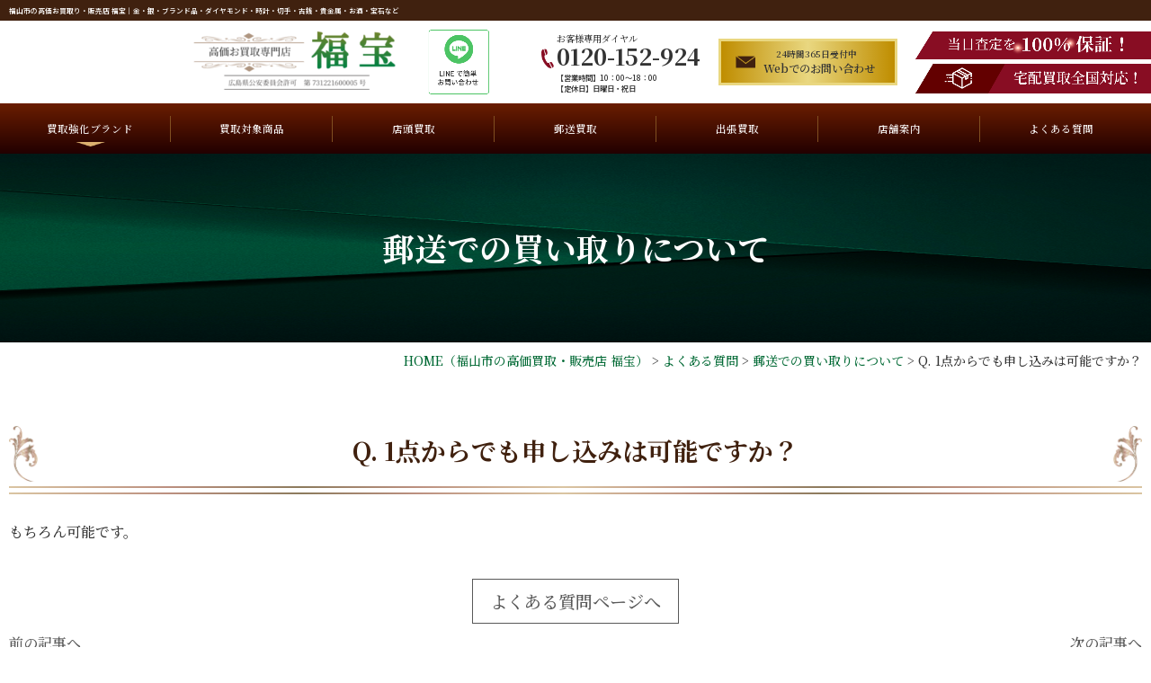

--- FILE ---
content_type: text/html; charset=UTF-8
request_url: https://www.fukuhou-gold.com/faq/q-1/
body_size: 16055
content:
<!DOCTYPE html>
<html lang="ja">

<head>
	<meta charset="UTF-8">
	<meta content="IE=edge" http-equiv="X-UA-Compatible">

	<meta name="viewport" content="width=device-width,user-scalable=yes,initial-scale=1,maximum-scale=3" />
	<title itemprop="name">Q. 1点からでも申し込みは可能ですか？｜郵送での買い取りについて｜よくある質問｜福山市の高価買取・販売店 福宝｜金・銀・ブランド品・ダイヤモンド・時計・切手・古銭・貴金属・お酒・宝石など</title>

	<meta name="description" content="Q.1点からでも申し込みは可能ですか？のページです。もちろん可能です。,,,,,,,,,,,,,,,,,,,,,,,,,,sp,sp,sp,sp,sp,sp,sp,sp,sp,sp,sp,sp,sp,...">
	<meta name="keywords" content="広島,福山市,尾道市,府中市,三原市,井原市,笠岡市,浅口市,倉敷市,買取,金,銀,プラチナ,貴金属,ブランド品,宝石,ダイヤモンド,バッグ,時計,ジュエリー,金券,宅配買取">
	<!-- skype電話番号自動変換対策 -->
	<meta name="SKYPE_TOOLBAR" content="SKYPE_TOOLBAR_PARSER_COMPATIBLE">
	<!-- 番号自動変換対策 -->
	<meta name="format-detection" content="telephone=no">

	<link rel="pingback" href="https://www.fukuhou-gold.com/wp2/xmlrpc.php">
	<link rel="alternate" type="application/rss+xml" title="福山市の高価買取・販売店 福宝｜金・銀・ブランド品・ダイヤモンド・時計・切手・古銭・貴金属・お酒・宝石など RSS Feed.92" href="https://www.fukuhou-gold.com/feed/rss/">
	<link rel="alternate" type="application/atom+xml" title="Atom 0.3" href="https://www.fukuhou-gold.com/feed/atom/">
	<!-- Google tag (gtag.js) -->
<script async src="https://www.googletagmanager.com/gtag/js?id=G-XZ3F40ZC38"></script>
<script>
  window.dataLayer = window.dataLayer || [];
  function gtag(){dataLayer.push(arguments);}
  gtag('js', new Date());

  gtag('config', 'G-XZ3F40ZC38');
</script>
<meta name="msvalidate.01" content="96E2E83CDA43169B3D2866C4E90EA7A5" />
	
	<script data-cfasync="false" data-no-defer="1" data-no-minify="1" data-no-optimize="1">var ewww_webp_supported=!1;function check_webp_feature(A,e){var w;e=void 0!==e?e:function(){},ewww_webp_supported?e(ewww_webp_supported):((w=new Image).onload=function(){ewww_webp_supported=0<w.width&&0<w.height,e&&e(ewww_webp_supported)},w.onerror=function(){e&&e(!1)},w.src="data:image/webp;base64,"+{alpha:"UklGRkoAAABXRUJQVlA4WAoAAAAQAAAAAAAAAAAAQUxQSAwAAAARBxAR/Q9ERP8DAABWUDggGAAAABQBAJ0BKgEAAQAAAP4AAA3AAP7mtQAAAA=="}[A])}check_webp_feature("alpha");</script><script data-cfasync="false" data-no-defer="1" data-no-minify="1" data-no-optimize="1">var Arrive=function(c,w){"use strict";if(c.MutationObserver&&"undefined"!=typeof HTMLElement){var r,a=0,u=(r=HTMLElement.prototype.matches||HTMLElement.prototype.webkitMatchesSelector||HTMLElement.prototype.mozMatchesSelector||HTMLElement.prototype.msMatchesSelector,{matchesSelector:function(e,t){return e instanceof HTMLElement&&r.call(e,t)},addMethod:function(e,t,r){var a=e[t];e[t]=function(){return r.length==arguments.length?r.apply(this,arguments):"function"==typeof a?a.apply(this,arguments):void 0}},callCallbacks:function(e,t){t&&t.options.onceOnly&&1==t.firedElems.length&&(e=[e[0]]);for(var r,a=0;r=e[a];a++)r&&r.callback&&r.callback.call(r.elem,r.elem);t&&t.options.onceOnly&&1==t.firedElems.length&&t.me.unbindEventWithSelectorAndCallback.call(t.target,t.selector,t.callback)},checkChildNodesRecursively:function(e,t,r,a){for(var i,n=0;i=e[n];n++)r(i,t,a)&&a.push({callback:t.callback,elem:i}),0<i.childNodes.length&&u.checkChildNodesRecursively(i.childNodes,t,r,a)},mergeArrays:function(e,t){var r,a={};for(r in e)e.hasOwnProperty(r)&&(a[r]=e[r]);for(r in t)t.hasOwnProperty(r)&&(a[r]=t[r]);return a},toElementsArray:function(e){return e=void 0!==e&&("number"!=typeof e.length||e===c)?[e]:e}}),e=(l.prototype.addEvent=function(e,t,r,a){a={target:e,selector:t,options:r,callback:a,firedElems:[]};return this._beforeAdding&&this._beforeAdding(a),this._eventsBucket.push(a),a},l.prototype.removeEvent=function(e){for(var t,r=this._eventsBucket.length-1;t=this._eventsBucket[r];r--)e(t)&&(this._beforeRemoving&&this._beforeRemoving(t),(t=this._eventsBucket.splice(r,1))&&t.length&&(t[0].callback=null))},l.prototype.beforeAdding=function(e){this._beforeAdding=e},l.prototype.beforeRemoving=function(e){this._beforeRemoving=e},l),t=function(i,n){var o=new e,l=this,s={fireOnAttributesModification:!1};return o.beforeAdding(function(t){var e=t.target;e!==c.document&&e!==c||(e=document.getElementsByTagName("html")[0]);var r=new MutationObserver(function(e){n.call(this,e,t)}),a=i(t.options);r.observe(e,a),t.observer=r,t.me=l}),o.beforeRemoving(function(e){e.observer.disconnect()}),this.bindEvent=function(e,t,r){t=u.mergeArrays(s,t);for(var a=u.toElementsArray(this),i=0;i<a.length;i++)o.addEvent(a[i],e,t,r)},this.unbindEvent=function(){var r=u.toElementsArray(this);o.removeEvent(function(e){for(var t=0;t<r.length;t++)if(this===w||e.target===r[t])return!0;return!1})},this.unbindEventWithSelectorOrCallback=function(r){var a=u.toElementsArray(this),i=r,e="function"==typeof r?function(e){for(var t=0;t<a.length;t++)if((this===w||e.target===a[t])&&e.callback===i)return!0;return!1}:function(e){for(var t=0;t<a.length;t++)if((this===w||e.target===a[t])&&e.selector===r)return!0;return!1};o.removeEvent(e)},this.unbindEventWithSelectorAndCallback=function(r,a){var i=u.toElementsArray(this);o.removeEvent(function(e){for(var t=0;t<i.length;t++)if((this===w||e.target===i[t])&&e.selector===r&&e.callback===a)return!0;return!1})},this},i=new function(){var s={fireOnAttributesModification:!1,onceOnly:!1,existing:!1};function n(e,t,r){return!(!u.matchesSelector(e,t.selector)||(e._id===w&&(e._id=a++),-1!=t.firedElems.indexOf(e._id)))&&(t.firedElems.push(e._id),!0)}var c=(i=new t(function(e){var t={attributes:!1,childList:!0,subtree:!0};return e.fireOnAttributesModification&&(t.attributes=!0),t},function(e,i){e.forEach(function(e){var t=e.addedNodes,r=e.target,a=[];null!==t&&0<t.length?u.checkChildNodesRecursively(t,i,n,a):"attributes"===e.type&&n(r,i)&&a.push({callback:i.callback,elem:r}),u.callCallbacks(a,i)})})).bindEvent;return i.bindEvent=function(e,t,r){t=void 0===r?(r=t,s):u.mergeArrays(s,t);var a=u.toElementsArray(this);if(t.existing){for(var i=[],n=0;n<a.length;n++)for(var o=a[n].querySelectorAll(e),l=0;l<o.length;l++)i.push({callback:r,elem:o[l]});if(t.onceOnly&&i.length)return r.call(i[0].elem,i[0].elem);setTimeout(u.callCallbacks,1,i)}c.call(this,e,t,r)},i},o=new function(){var a={};function i(e,t){return u.matchesSelector(e,t.selector)}var n=(o=new t(function(){return{childList:!0,subtree:!0}},function(e,r){e.forEach(function(e){var t=e.removedNodes,e=[];null!==t&&0<t.length&&u.checkChildNodesRecursively(t,r,i,e),u.callCallbacks(e,r)})})).bindEvent;return o.bindEvent=function(e,t,r){t=void 0===r?(r=t,a):u.mergeArrays(a,t),n.call(this,e,t,r)},o};d(HTMLElement.prototype),d(NodeList.prototype),d(HTMLCollection.prototype),d(HTMLDocument.prototype),d(Window.prototype);var n={};return s(i,n,"unbindAllArrive"),s(o,n,"unbindAllLeave"),n}function l(){this._eventsBucket=[],this._beforeAdding=null,this._beforeRemoving=null}function s(e,t,r){u.addMethod(t,r,e.unbindEvent),u.addMethod(t,r,e.unbindEventWithSelectorOrCallback),u.addMethod(t,r,e.unbindEventWithSelectorAndCallback)}function d(e){e.arrive=i.bindEvent,s(i,e,"unbindArrive"),e.leave=o.bindEvent,s(o,e,"unbindLeave")}}(window,void 0),ewww_webp_supported=!1;function check_webp_feature(e,t){var r;ewww_webp_supported?t(ewww_webp_supported):((r=new Image).onload=function(){ewww_webp_supported=0<r.width&&0<r.height,t(ewww_webp_supported)},r.onerror=function(){t(!1)},r.src="data:image/webp;base64,"+{alpha:"UklGRkoAAABXRUJQVlA4WAoAAAAQAAAAAAAAAAAAQUxQSAwAAAARBxAR/Q9ERP8DAABWUDggGAAAABQBAJ0BKgEAAQAAAP4AAA3AAP7mtQAAAA==",animation:"UklGRlIAAABXRUJQVlA4WAoAAAASAAAAAAAAAAAAQU5JTQYAAAD/////AABBTk1GJgAAAAAAAAAAAAAAAAAAAGQAAABWUDhMDQAAAC8AAAAQBxAREYiI/gcA"}[e])}function ewwwLoadImages(e){if(e){for(var t=document.querySelectorAll(".batch-image img, .image-wrapper a, .ngg-pro-masonry-item a, .ngg-galleria-offscreen-seo-wrapper a"),r=0,a=t.length;r<a;r++)ewwwAttr(t[r],"data-src",t[r].getAttribute("data-webp")),ewwwAttr(t[r],"data-thumbnail",t[r].getAttribute("data-webp-thumbnail"));for(var i=document.querySelectorAll(".rev_slider ul li"),r=0,a=i.length;r<a;r++){ewwwAttr(i[r],"data-thumb",i[r].getAttribute("data-webp-thumb"));for(var n=1;n<11;)ewwwAttr(i[r],"data-param"+n,i[r].getAttribute("data-webp-param"+n)),n++}for(r=0,a=(i=document.querySelectorAll(".rev_slider img")).length;r<a;r++)ewwwAttr(i[r],"data-lazyload",i[r].getAttribute("data-webp-lazyload"));for(var o=document.querySelectorAll("div.woocommerce-product-gallery__image"),r=0,a=o.length;r<a;r++)ewwwAttr(o[r],"data-thumb",o[r].getAttribute("data-webp-thumb"))}for(var l=document.querySelectorAll("video"),r=0,a=l.length;r<a;r++)ewwwAttr(l[r],"poster",e?l[r].getAttribute("data-poster-webp"):l[r].getAttribute("data-poster-image"));for(var s,c=document.querySelectorAll("img.ewww_webp_lazy_load"),r=0,a=c.length;r<a;r++)e&&(ewwwAttr(c[r],"data-lazy-srcset",c[r].getAttribute("data-lazy-srcset-webp")),ewwwAttr(c[r],"data-srcset",c[r].getAttribute("data-srcset-webp")),ewwwAttr(c[r],"data-lazy-src",c[r].getAttribute("data-lazy-src-webp")),ewwwAttr(c[r],"data-src",c[r].getAttribute("data-src-webp")),ewwwAttr(c[r],"data-orig-file",c[r].getAttribute("data-webp-orig-file")),ewwwAttr(c[r],"data-medium-file",c[r].getAttribute("data-webp-medium-file")),ewwwAttr(c[r],"data-large-file",c[r].getAttribute("data-webp-large-file")),null!=(s=c[r].getAttribute("srcset"))&&!1!==s&&s.includes("R0lGOD")&&ewwwAttr(c[r],"src",c[r].getAttribute("data-lazy-src-webp"))),c[r].className=c[r].className.replace(/\bewww_webp_lazy_load\b/,"");for(var w=document.querySelectorAll(".ewww_webp"),r=0,a=w.length;r<a;r++)e?(ewwwAttr(w[r],"srcset",w[r].getAttribute("data-srcset-webp")),ewwwAttr(w[r],"src",w[r].getAttribute("data-src-webp")),ewwwAttr(w[r],"data-orig-file",w[r].getAttribute("data-webp-orig-file")),ewwwAttr(w[r],"data-medium-file",w[r].getAttribute("data-webp-medium-file")),ewwwAttr(w[r],"data-large-file",w[r].getAttribute("data-webp-large-file")),ewwwAttr(w[r],"data-large_image",w[r].getAttribute("data-webp-large_image")),ewwwAttr(w[r],"data-src",w[r].getAttribute("data-webp-src"))):(ewwwAttr(w[r],"srcset",w[r].getAttribute("data-srcset-img")),ewwwAttr(w[r],"src",w[r].getAttribute("data-src-img"))),w[r].className=w[r].className.replace(/\bewww_webp\b/,"ewww_webp_loaded");window.jQuery&&jQuery.fn.isotope&&jQuery.fn.imagesLoaded&&(jQuery(".fusion-posts-container-infinite").imagesLoaded(function(){jQuery(".fusion-posts-container-infinite").hasClass("isotope")&&jQuery(".fusion-posts-container-infinite").isotope()}),jQuery(".fusion-portfolio:not(.fusion-recent-works) .fusion-portfolio-wrapper").imagesLoaded(function(){jQuery(".fusion-portfolio:not(.fusion-recent-works) .fusion-portfolio-wrapper").isotope()}))}function ewwwWebPInit(e){ewwwLoadImages(e),ewwwNggLoadGalleries(e),document.arrive(".ewww_webp",function(){ewwwLoadImages(e)}),document.arrive(".ewww_webp_lazy_load",function(){ewwwLoadImages(e)}),document.arrive("videos",function(){ewwwLoadImages(e)}),"loading"==document.readyState?document.addEventListener("DOMContentLoaded",ewwwJSONParserInit):("undefined"!=typeof galleries&&ewwwNggParseGalleries(e),ewwwWooParseVariations(e))}function ewwwAttr(e,t,r){null!=r&&!1!==r&&e.setAttribute(t,r)}function ewwwJSONParserInit(){"undefined"!=typeof galleries&&check_webp_feature("alpha",ewwwNggParseGalleries),check_webp_feature("alpha",ewwwWooParseVariations)}function ewwwWooParseVariations(e){if(e)for(var t=document.querySelectorAll("form.variations_form"),r=0,a=t.length;r<a;r++){var i=t[r].getAttribute("data-product_variations"),n=!1;try{for(var o in i=JSON.parse(i))void 0!==i[o]&&void 0!==i[o].image&&(void 0!==i[o].image.src_webp&&(i[o].image.src=i[o].image.src_webp,n=!0),void 0!==i[o].image.srcset_webp&&(i[o].image.srcset=i[o].image.srcset_webp,n=!0),void 0!==i[o].image.full_src_webp&&(i[o].image.full_src=i[o].image.full_src_webp,n=!0),void 0!==i[o].image.gallery_thumbnail_src_webp&&(i[o].image.gallery_thumbnail_src=i[o].image.gallery_thumbnail_src_webp,n=!0),void 0!==i[o].image.thumb_src_webp&&(i[o].image.thumb_src=i[o].image.thumb_src_webp,n=!0));n&&ewwwAttr(t[r],"data-product_variations",JSON.stringify(i))}catch(e){}}}function ewwwNggParseGalleries(e){if(e)for(var t in galleries){var r=galleries[t];galleries[t].images_list=ewwwNggParseImageList(r.images_list)}}function ewwwNggLoadGalleries(e){e&&document.addEventListener("ngg.galleria.themeadded",function(e,t){window.ngg_galleria._create_backup=window.ngg_galleria.create,window.ngg_galleria.create=function(e,t){var r=$(e).data("id");return galleries["gallery_"+r].images_list=ewwwNggParseImageList(galleries["gallery_"+r].images_list),window.ngg_galleria._create_backup(e,t)}})}function ewwwNggParseImageList(e){for(var t in e){var r=e[t];if(void 0!==r["image-webp"]&&(e[t].image=r["image-webp"],delete e[t]["image-webp"]),void 0!==r["thumb-webp"]&&(e[t].thumb=r["thumb-webp"],delete e[t]["thumb-webp"]),void 0!==r.full_image_webp&&(e[t].full_image=r.full_image_webp,delete e[t].full_image_webp),void 0!==r.srcsets)for(var a in r.srcsets)nggSrcset=r.srcsets[a],void 0!==r.srcsets[a+"-webp"]&&(e[t].srcsets[a]=r.srcsets[a+"-webp"],delete e[t].srcsets[a+"-webp"]);if(void 0!==r.full_srcsets)for(var i in r.full_srcsets)nggFSrcset=r.full_srcsets[i],void 0!==r.full_srcsets[i+"-webp"]&&(e[t].full_srcsets[i]=r.full_srcsets[i+"-webp"],delete e[t].full_srcsets[i+"-webp"])}return e}check_webp_feature("alpha",ewwwWebPInit);</script><meta name='robots' content='max-image-preview:large' />
<link rel='dns-prefetch' href='//cdn.jsdelivr.net' />
<link rel='dns-prefetch' href='//cdn.lineicons.com' />
<link rel='dns-prefetch' href='//netdna.bootstrapcdn.com' />
<script type="text/javascript">
window._wpemojiSettings = {"baseUrl":"https:\/\/s.w.org\/images\/core\/emoji\/14.0.0\/72x72\/","ext":".png","svgUrl":"https:\/\/s.w.org\/images\/core\/emoji\/14.0.0\/svg\/","svgExt":".svg","source":{"concatemoji":"https:\/\/www.fukuhou-gold.com\/wp2\/wp-includes\/js\/wp-emoji-release.min.js?ver=6.2.2"}};
/*! This file is auto-generated */
!function(e,a,t){var n,r,o,i=a.createElement("canvas"),p=i.getContext&&i.getContext("2d");function s(e,t){p.clearRect(0,0,i.width,i.height),p.fillText(e,0,0);e=i.toDataURL();return p.clearRect(0,0,i.width,i.height),p.fillText(t,0,0),e===i.toDataURL()}function c(e){var t=a.createElement("script");t.src=e,t.defer=t.type="text/javascript",a.getElementsByTagName("head")[0].appendChild(t)}for(o=Array("flag","emoji"),t.supports={everything:!0,everythingExceptFlag:!0},r=0;r<o.length;r++)t.supports[o[r]]=function(e){if(p&&p.fillText)switch(p.textBaseline="top",p.font="600 32px Arial",e){case"flag":return s("\ud83c\udff3\ufe0f\u200d\u26a7\ufe0f","\ud83c\udff3\ufe0f\u200b\u26a7\ufe0f")?!1:!s("\ud83c\uddfa\ud83c\uddf3","\ud83c\uddfa\u200b\ud83c\uddf3")&&!s("\ud83c\udff4\udb40\udc67\udb40\udc62\udb40\udc65\udb40\udc6e\udb40\udc67\udb40\udc7f","\ud83c\udff4\u200b\udb40\udc67\u200b\udb40\udc62\u200b\udb40\udc65\u200b\udb40\udc6e\u200b\udb40\udc67\u200b\udb40\udc7f");case"emoji":return!s("\ud83e\udef1\ud83c\udffb\u200d\ud83e\udef2\ud83c\udfff","\ud83e\udef1\ud83c\udffb\u200b\ud83e\udef2\ud83c\udfff")}return!1}(o[r]),t.supports.everything=t.supports.everything&&t.supports[o[r]],"flag"!==o[r]&&(t.supports.everythingExceptFlag=t.supports.everythingExceptFlag&&t.supports[o[r]]);t.supports.everythingExceptFlag=t.supports.everythingExceptFlag&&!t.supports.flag,t.DOMReady=!1,t.readyCallback=function(){t.DOMReady=!0},t.supports.everything||(n=function(){t.readyCallback()},a.addEventListener?(a.addEventListener("DOMContentLoaded",n,!1),e.addEventListener("load",n,!1)):(e.attachEvent("onload",n),a.attachEvent("onreadystatechange",function(){"complete"===a.readyState&&t.readyCallback()})),(e=t.source||{}).concatemoji?c(e.concatemoji):e.wpemoji&&e.twemoji&&(c(e.twemoji),c(e.wpemoji)))}(window,document,window._wpemojiSettings);
</script>
<style type="text/css">
img.wp-smiley,
img.emoji {
	display: inline !important;
	border: none !important;
	box-shadow: none !important;
	height: 1em !important;
	width: 1em !important;
	margin: 0 0.07em !important;
	vertical-align: -0.1em !important;
	background: none !important;
	padding: 0 !important;
}
</style>
	<link rel='stylesheet' id='sbi_styles-css' href='https://www.fukuhou-gold.com/wp2/wp-content/plugins/instagram-feed/css/sbi-styles.min.css?ver=6.9.0' type='text/css' media='all' />
<link rel='stylesheet' id='wp-block-library-css' href='https://www.fukuhou-gold.com/wp2/wp-includes/css/dist/block-library/style.min.css?ver=6.2.2' type='text/css' media='all' />
<link rel='stylesheet' id='classic-theme-styles-css' href='https://www.fukuhou-gold.com/wp2/wp-includes/css/classic-themes.min.css?ver=6.2.2' type='text/css' media='all' />
<style id='global-styles-inline-css' type='text/css'>
body{--wp--preset--color--black: #000000;--wp--preset--color--cyan-bluish-gray: #abb8c3;--wp--preset--color--white: #ffffff;--wp--preset--color--pale-pink: #f78da7;--wp--preset--color--vivid-red: #cf2e2e;--wp--preset--color--luminous-vivid-orange: #ff6900;--wp--preset--color--luminous-vivid-amber: #fcb900;--wp--preset--color--light-green-cyan: #7bdcb5;--wp--preset--color--vivid-green-cyan: #00d084;--wp--preset--color--pale-cyan-blue: #8ed1fc;--wp--preset--color--vivid-cyan-blue: #0693e3;--wp--preset--color--vivid-purple: #9b51e0;--wp--preset--gradient--vivid-cyan-blue-to-vivid-purple: linear-gradient(135deg,rgba(6,147,227,1) 0%,rgb(155,81,224) 100%);--wp--preset--gradient--light-green-cyan-to-vivid-green-cyan: linear-gradient(135deg,rgb(122,220,180) 0%,rgb(0,208,130) 100%);--wp--preset--gradient--luminous-vivid-amber-to-luminous-vivid-orange: linear-gradient(135deg,rgba(252,185,0,1) 0%,rgba(255,105,0,1) 100%);--wp--preset--gradient--luminous-vivid-orange-to-vivid-red: linear-gradient(135deg,rgba(255,105,0,1) 0%,rgb(207,46,46) 100%);--wp--preset--gradient--very-light-gray-to-cyan-bluish-gray: linear-gradient(135deg,rgb(238,238,238) 0%,rgb(169,184,195) 100%);--wp--preset--gradient--cool-to-warm-spectrum: linear-gradient(135deg,rgb(74,234,220) 0%,rgb(151,120,209) 20%,rgb(207,42,186) 40%,rgb(238,44,130) 60%,rgb(251,105,98) 80%,rgb(254,248,76) 100%);--wp--preset--gradient--blush-light-purple: linear-gradient(135deg,rgb(255,206,236) 0%,rgb(152,150,240) 100%);--wp--preset--gradient--blush-bordeaux: linear-gradient(135deg,rgb(254,205,165) 0%,rgb(254,45,45) 50%,rgb(107,0,62) 100%);--wp--preset--gradient--luminous-dusk: linear-gradient(135deg,rgb(255,203,112) 0%,rgb(199,81,192) 50%,rgb(65,88,208) 100%);--wp--preset--gradient--pale-ocean: linear-gradient(135deg,rgb(255,245,203) 0%,rgb(182,227,212) 50%,rgb(51,167,181) 100%);--wp--preset--gradient--electric-grass: linear-gradient(135deg,rgb(202,248,128) 0%,rgb(113,206,126) 100%);--wp--preset--gradient--midnight: linear-gradient(135deg,rgb(2,3,129) 0%,rgb(40,116,252) 100%);--wp--preset--duotone--dark-grayscale: url('#wp-duotone-dark-grayscale');--wp--preset--duotone--grayscale: url('#wp-duotone-grayscale');--wp--preset--duotone--purple-yellow: url('#wp-duotone-purple-yellow');--wp--preset--duotone--blue-red: url('#wp-duotone-blue-red');--wp--preset--duotone--midnight: url('#wp-duotone-midnight');--wp--preset--duotone--magenta-yellow: url('#wp-duotone-magenta-yellow');--wp--preset--duotone--purple-green: url('#wp-duotone-purple-green');--wp--preset--duotone--blue-orange: url('#wp-duotone-blue-orange');--wp--preset--font-size--small: 13px;--wp--preset--font-size--medium: 20px;--wp--preset--font-size--large: 36px;--wp--preset--font-size--x-large: 42px;--wp--preset--spacing--20: 0.44rem;--wp--preset--spacing--30: 0.67rem;--wp--preset--spacing--40: 1rem;--wp--preset--spacing--50: 1.5rem;--wp--preset--spacing--60: 2.25rem;--wp--preset--spacing--70: 3.38rem;--wp--preset--spacing--80: 5.06rem;--wp--preset--shadow--natural: 6px 6px 9px rgba(0, 0, 0, 0.2);--wp--preset--shadow--deep: 12px 12px 50px rgba(0, 0, 0, 0.4);--wp--preset--shadow--sharp: 6px 6px 0px rgba(0, 0, 0, 0.2);--wp--preset--shadow--outlined: 6px 6px 0px -3px rgba(255, 255, 255, 1), 6px 6px rgba(0, 0, 0, 1);--wp--preset--shadow--crisp: 6px 6px 0px rgba(0, 0, 0, 1);}:where(.is-layout-flex){gap: 0.5em;}body .is-layout-flow > .alignleft{float: left;margin-inline-start: 0;margin-inline-end: 2em;}body .is-layout-flow > .alignright{float: right;margin-inline-start: 2em;margin-inline-end: 0;}body .is-layout-flow > .aligncenter{margin-left: auto !important;margin-right: auto !important;}body .is-layout-constrained > .alignleft{float: left;margin-inline-start: 0;margin-inline-end: 2em;}body .is-layout-constrained > .alignright{float: right;margin-inline-start: 2em;margin-inline-end: 0;}body .is-layout-constrained > .aligncenter{margin-left: auto !important;margin-right: auto !important;}body .is-layout-constrained > :where(:not(.alignleft):not(.alignright):not(.alignfull)){max-width: var(--wp--style--global--content-size);margin-left: auto !important;margin-right: auto !important;}body .is-layout-constrained > .alignwide{max-width: var(--wp--style--global--wide-size);}body .is-layout-flex{display: flex;}body .is-layout-flex{flex-wrap: wrap;align-items: center;}body .is-layout-flex > *{margin: 0;}:where(.wp-block-columns.is-layout-flex){gap: 2em;}.has-black-color{color: var(--wp--preset--color--black) !important;}.has-cyan-bluish-gray-color{color: var(--wp--preset--color--cyan-bluish-gray) !important;}.has-white-color{color: var(--wp--preset--color--white) !important;}.has-pale-pink-color{color: var(--wp--preset--color--pale-pink) !important;}.has-vivid-red-color{color: var(--wp--preset--color--vivid-red) !important;}.has-luminous-vivid-orange-color{color: var(--wp--preset--color--luminous-vivid-orange) !important;}.has-luminous-vivid-amber-color{color: var(--wp--preset--color--luminous-vivid-amber) !important;}.has-light-green-cyan-color{color: var(--wp--preset--color--light-green-cyan) !important;}.has-vivid-green-cyan-color{color: var(--wp--preset--color--vivid-green-cyan) !important;}.has-pale-cyan-blue-color{color: var(--wp--preset--color--pale-cyan-blue) !important;}.has-vivid-cyan-blue-color{color: var(--wp--preset--color--vivid-cyan-blue) !important;}.has-vivid-purple-color{color: var(--wp--preset--color--vivid-purple) !important;}.has-black-background-color{background-color: var(--wp--preset--color--black) !important;}.has-cyan-bluish-gray-background-color{background-color: var(--wp--preset--color--cyan-bluish-gray) !important;}.has-white-background-color{background-color: var(--wp--preset--color--white) !important;}.has-pale-pink-background-color{background-color: var(--wp--preset--color--pale-pink) !important;}.has-vivid-red-background-color{background-color: var(--wp--preset--color--vivid-red) !important;}.has-luminous-vivid-orange-background-color{background-color: var(--wp--preset--color--luminous-vivid-orange) !important;}.has-luminous-vivid-amber-background-color{background-color: var(--wp--preset--color--luminous-vivid-amber) !important;}.has-light-green-cyan-background-color{background-color: var(--wp--preset--color--light-green-cyan) !important;}.has-vivid-green-cyan-background-color{background-color: var(--wp--preset--color--vivid-green-cyan) !important;}.has-pale-cyan-blue-background-color{background-color: var(--wp--preset--color--pale-cyan-blue) !important;}.has-vivid-cyan-blue-background-color{background-color: var(--wp--preset--color--vivid-cyan-blue) !important;}.has-vivid-purple-background-color{background-color: var(--wp--preset--color--vivid-purple) !important;}.has-black-border-color{border-color: var(--wp--preset--color--black) !important;}.has-cyan-bluish-gray-border-color{border-color: var(--wp--preset--color--cyan-bluish-gray) !important;}.has-white-border-color{border-color: var(--wp--preset--color--white) !important;}.has-pale-pink-border-color{border-color: var(--wp--preset--color--pale-pink) !important;}.has-vivid-red-border-color{border-color: var(--wp--preset--color--vivid-red) !important;}.has-luminous-vivid-orange-border-color{border-color: var(--wp--preset--color--luminous-vivid-orange) !important;}.has-luminous-vivid-amber-border-color{border-color: var(--wp--preset--color--luminous-vivid-amber) !important;}.has-light-green-cyan-border-color{border-color: var(--wp--preset--color--light-green-cyan) !important;}.has-vivid-green-cyan-border-color{border-color: var(--wp--preset--color--vivid-green-cyan) !important;}.has-pale-cyan-blue-border-color{border-color: var(--wp--preset--color--pale-cyan-blue) !important;}.has-vivid-cyan-blue-border-color{border-color: var(--wp--preset--color--vivid-cyan-blue) !important;}.has-vivid-purple-border-color{border-color: var(--wp--preset--color--vivid-purple) !important;}.has-vivid-cyan-blue-to-vivid-purple-gradient-background{background: var(--wp--preset--gradient--vivid-cyan-blue-to-vivid-purple) !important;}.has-light-green-cyan-to-vivid-green-cyan-gradient-background{background: var(--wp--preset--gradient--light-green-cyan-to-vivid-green-cyan) !important;}.has-luminous-vivid-amber-to-luminous-vivid-orange-gradient-background{background: var(--wp--preset--gradient--luminous-vivid-amber-to-luminous-vivid-orange) !important;}.has-luminous-vivid-orange-to-vivid-red-gradient-background{background: var(--wp--preset--gradient--luminous-vivid-orange-to-vivid-red) !important;}.has-very-light-gray-to-cyan-bluish-gray-gradient-background{background: var(--wp--preset--gradient--very-light-gray-to-cyan-bluish-gray) !important;}.has-cool-to-warm-spectrum-gradient-background{background: var(--wp--preset--gradient--cool-to-warm-spectrum) !important;}.has-blush-light-purple-gradient-background{background: var(--wp--preset--gradient--blush-light-purple) !important;}.has-blush-bordeaux-gradient-background{background: var(--wp--preset--gradient--blush-bordeaux) !important;}.has-luminous-dusk-gradient-background{background: var(--wp--preset--gradient--luminous-dusk) !important;}.has-pale-ocean-gradient-background{background: var(--wp--preset--gradient--pale-ocean) !important;}.has-electric-grass-gradient-background{background: var(--wp--preset--gradient--electric-grass) !important;}.has-midnight-gradient-background{background: var(--wp--preset--gradient--midnight) !important;}.has-small-font-size{font-size: var(--wp--preset--font-size--small) !important;}.has-medium-font-size{font-size: var(--wp--preset--font-size--medium) !important;}.has-large-font-size{font-size: var(--wp--preset--font-size--large) !important;}.has-x-large-font-size{font-size: var(--wp--preset--font-size--x-large) !important;}
.wp-block-navigation a:where(:not(.wp-element-button)){color: inherit;}
:where(.wp-block-columns.is-layout-flex){gap: 2em;}
.wp-block-pullquote{font-size: 1.5em;line-height: 1.6;}
</style>
<link rel='stylesheet' id='wp-pagenavi-css' href='https://www.fukuhou-gold.com/wp2/wp-content/plugins/wp-pagenavi/pagenavi-css.css?ver=2.70' type='text/css' media='all' />
<link rel='stylesheet' id='LineIcons-css' href='//cdn.lineicons.com/1.0.1/LineIcons.min.css?ver=4.7.0' type='text/css' media='all' />
<link rel='stylesheet' id='style-css' href='https://www.fukuhou-gold.com/wp2/wp-content/themes/rcnt/style.css' type='text/css' media='all' />
<link rel='stylesheet' id='page-css' href='https://www.fukuhou-gold.com/wp2/wp-content/themes/rcnt/css/page.css' type='text/css' media='all' />
<link rel='stylesheet' id='fontawesome-css' href='//netdna.bootstrapcdn.com/font-awesome/4.7.0/css/font-awesome.min.css?ver=4.7.0' type='text/css' media='all' />
<link rel='stylesheet' id='fancybox-css' href='https://www.fukuhou-gold.com/wp2/wp-content/plugins/easy-fancybox/fancybox/1.5.4/jquery.fancybox.min.css?ver=6.2.2' type='text/css' media='screen' />
<script type='text/javascript' src='https://www.fukuhou-gold.com/wp2/wp-includes/js/jquery/jquery.min.js?ver=3.6.4' id='jquery-core-js'></script>
<script type='text/javascript' src='https://www.fukuhou-gold.com/wp2/wp-includes/js/jquery/jquery-migrate.min.js?ver=3.4.0' id='jquery-migrate-js'></script>
<link rel="https://api.w.org/" href="https://www.fukuhou-gold.com/wp-json/" /><link rel="alternate" type="application/json" href="https://www.fukuhou-gold.com/wp-json/wp/v2/posts/162" /><link rel="EditURI" type="application/rsd+xml" title="RSD" href="https://www.fukuhou-gold.com/wp2/xmlrpc.php?rsd" />
<link rel="wlwmanifest" type="application/wlwmanifest+xml" href="https://www.fukuhou-gold.com/wp2/wp-includes/wlwmanifest.xml" />
<meta name="generator" content="WordPress 6.2.2" />
<link rel="canonical" href="https://www.fukuhou-gold.com/faq/q-1/" />
<link rel='shortlink' href='https://www.fukuhou-gold.com/?p=162' />
<link rel="alternate" type="application/json+oembed" href="https://www.fukuhou-gold.com/wp-json/oembed/1.0/embed?url=https%3A%2F%2Fwww.fukuhou-gold.com%2Ffaq%2Fq-1%2F" />
<link rel="alternate" type="text/xml+oembed" href="https://www.fukuhou-gold.com/wp-json/oembed/1.0/embed?url=https%3A%2F%2Fwww.fukuhou-gold.com%2Ffaq%2Fq-1%2F&#038;format=xml" />
<link rel="stylesheet" href="https://www.fukuhou-gold.com/wp2/wp-content/plugins/realtime-calendar/calendar.css" type="text/css" media="screen" />
<script type="text/javascript" src="https://www.fukuhou-gold.com/wp2/wp-content/plugins/realtime-calendar/dayChecker.js"></script>
<script type="text/javascript" src="https://www.fukuhou-gold.com/wp2/wp-content/plugins/realtime-calendar/util.js"></script>
<noscript><style>.lazyload[data-src]{display:none !important;}</style></noscript><style>.lazyload{background-image:none !important;}.lazyload:before{background-image:none !important;}</style><link rel="icon" href="https://www.fukuhou-gold.com/wp2/wp-content/uploads/2022/04/cropped-dea8b9ad799b9905770f09d90fe2cf7a-32x32.png" sizes="32x32" />
<link rel="icon" href="https://www.fukuhou-gold.com/wp2/wp-content/uploads/2022/04/cropped-dea8b9ad799b9905770f09d90fe2cf7a-192x192.png" sizes="192x192" />
<link rel="apple-touch-icon" href="https://www.fukuhou-gold.com/wp2/wp-content/uploads/2022/04/cropped-dea8b9ad799b9905770f09d90fe2cf7a-180x180.png" />
<meta name="msapplication-TileImage" content="https://www.fukuhou-gold.com/wp2/wp-content/uploads/2022/04/cropped-dea8b9ad799b9905770f09d90fe2cf7a-270x270.png" />

	
	<!-- OGP設定 -->
<meta property="og:title" content="Q. 1点からでも申し込みは可能ですか？" />
<meta property="og:image" content="https://www.fukuhou-gold.com/wp2/wp-content/themes/rcnt/images/ogp_img.jpg" />
<meta property="og:description" content="もちろん可能です。" />
<meta property="fb:app_id" content="290071644680558" />
<meta property="og:type" content="article">
<meta property="og:url" content="https://www.fukuhou-gold.com/faq/q-1/" />
<meta property="og:site_name" content="Q. 1点からでも申し込みは可能ですか？｜郵送での買い取りについて｜よくある質問｜福山市の高価買取・販売店 福宝｜金・銀・ブランド品・ダイヤモンド・時計・切手・古銭・貴金属・お酒・宝石など" />
	<script type="application/ld+json">
		{
			"@context": "https://schema.org",
			"@type": "Organization",
			"logo": "https://www.fukuhou-gold.com/wp2/wp-content/uploads/2022/04/cropped-logo.png",
			"name": "株式会社 福宝",
			"description": "Q.1点からでも申し込みは可能ですか？のページです。もちろん可能です。,,,,,,,,,,,,,,,,,,,,,,,,,,sp,sp,sp,sp,sp,sp,sp,sp,sp,sp,sp,sp,sp,...",
			"founder": "市岡　輝紀",
			"foundingDate": "",
			"address": {
				"@type": "PostalAddress",
				"postalCode": "720-0063",
				"addressRegion": "広島県",
				"addressLocality": "福山市",
				"streetAddress": "元町13-24 島田ビル1F"
			},
			"telephone": "0120-152-924",
			"faxNumber": "084-982-5772",
			"email": "info@fukuhou-gold.com",
			"url": "https://www.fukuhou-gold.com"

		}
	</script>

	
</head>

<body id="top" class="post-template-default single single-post postid-162 single-format-standard wp-custom-logo" data-scrollstop="">
<script data-cfasync="false" data-no-defer="1" data-no-minify="1" data-no-optimize="1">if(typeof ewww_webp_supported==="undefined"){var ewww_webp_supported=!1}if(ewww_webp_supported){document.body.classList.add("webp-support")}</script>

	<div id="fb-root"></div>
<script async defer crossorigin="anonymous" src="https://connect.facebook.net/ja_JP/sdk.js#xfbml=1&version=v10.0" nonce="cdRu9njC"></script>
	
<div class="tab_und hdr_slidemenu">
	<div class="hdr-primary">
		<div class="widthBase">
			<h1 class="hdr-primary-heading"><strong class="fw-inherit">福山</strong>市の高価お<strong class="fw-inherit">買取</strong>り・販売店 福宝｜<strong class="fw-inherit">金</strong>・<strong class="fw-inherit">銀</strong>・<strong class="fw-inherit">ブランド</strong>品・<strong class="fw-inherit">ダイヤモンド</strong>・時計・切手・古銭・貴<strong class="fw-inherit">金</strong>属・お酒・<strong class="fw-inherit">ブランド</strong>など</h1>
		</div>
	</div>
	<div class="hdr-secondary">
				<div class="headerLogo__img">		<a href="https://www.fukuhou-gold.com/" class="custom-logo-link" rel="home"><img width="640" height="191" src="[data-uri]" class="custom-logo lazyload ewww_webp_lazy_load" alt="福山市の高価買取・販売店 福宝｜金・銀・ブランド品・ダイヤモンド・時計・切手・古銭・貴金属・お酒・宝石など" decoding="async"   data-src="https://www.fukuhou-gold.com/wp2/wp-content/uploads/2022/04/cropped-logo.png" data-srcset="https://www.fukuhou-gold.com/wp2/wp-content/uploads/2022/04/cropped-logo.png 640w, https://www.fukuhou-gold.com/wp2/wp-content/uploads/2022/04/cropped-logo-300x90.png 300w" data-sizes="auto" data-src-webp="https://www.fukuhou-gold.com/wp2/wp-content/uploads/2022/04/cropped-logo.png.webp" data-srcset-webp="https://www.fukuhou-gold.com/wp2/wp-content/uploads/2022/04/cropped-logo.png.webp 640w, https://www.fukuhou-gold.com/wp2/wp-content/uploads/2022/04/cropped-logo-300x90.png.webp 300w" /><noscript><img width="640" height="191" src="https://www.fukuhou-gold.com/wp2/wp-content/uploads/2022/04/cropped-logo.png" class="custom-logo" alt="福山市の高価買取・販売店 福宝｜金・銀・ブランド品・ダイヤモンド・時計・切手・古銭・貴金属・お酒・宝石など" decoding="async" srcset="https://www.fukuhou-gold.com/wp2/wp-content/uploads/2022/04/cropped-logo.png 640w, https://www.fukuhou-gold.com/wp2/wp-content/uploads/2022/04/cropped-logo-300x90.png 300w" sizes="(max-width: 640px) 100vw, 640px" data-eio="l" /></noscript></a>		</div>		<div class="hdr-secondary-cnv">
			<ul class="hdr-secondary-bnr">
				<li class="hdr-secondary-bnr__item"><img src="[data-uri]" alt="" data-src="https://www.fukuhou-gold.com/wp2/wp-content/themes/rcnt/images/txt-persent_red.png" decoding="async" class="lazyload ewww_webp_lazy_load" data-src-webp="https://www.fukuhou-gold.com/wp2/wp-content/themes/rcnt/images/txt-persent_red.png.webp"><noscript><img src="https://www.fukuhou-gold.com/wp2/wp-content/themes/rcnt/images/txt-persent_red.png" alt="" data-eio="l"></noscript></li>
				<li class="hdr-secondary-bnr__item mt05"><img src="[data-uri]" alt="" data-src="https://www.fukuhou-gold.com/wp2/wp-content/themes/rcnt/images/txt-send_red.png" decoding="async" class="lazyload ewww_webp_lazy_load" data-src-webp="https://www.fukuhou-gold.com/wp2/wp-content/themes/rcnt/images/txt-send_red.png.webp"><noscript><img src="https://www.fukuhou-gold.com/wp2/wp-content/themes/rcnt/images/txt-send_red.png" alt="" data-eio="l"></noscript></li>
			</ul>
		</div>
	</div>

	<div class="headerLogo">
		<div class="headerLogo-inner tab_und">
			<div class="cnv-item-wrap">
				<div class="cnv-item -tel">
					<a href="tel:0120152924" class="cnv-item__link">
						<span class="cnv-item__link-lead">お気軽にお問い合わせください！</span>
						<span class="cnv-item__link-num">0120-152-924</span>
						<div class="u-flex sp_b">
							<div class="cnv-item__link-time">【営業時間】10：00～18：00</div>
							<div class="cnv-item__link-holiday">【定休日】日曜日・祝日</div>
						</div>
					</a>
				</div>
				<div class="cnv-item -mail">
					<a href="https://www.fukuhou-gold.com/contact/" class="cnv-item__link">
						<span class="cnv-item__link-lead">24時間365日受付中</span>
						<span class="cnv-item__link-txt">Webでのお問い合わせ</span>
					</a>
				</div>
			</div>
		</div>
		<div class="headerLogo__menu tab_und">
			<span class="menu_bar close menu_bar_close">
				<i class="lni-close bold"></i>
				<p class="menuTitle">閉じる</p>
			</span>
		</div>
	</div>

	<div class="slidemenu-cnts">
		<ul class="hdr_slidemenu_nav">
			<li class="hdr_slidemenu_nav__item -gold"><a href="https://www.fukuhou-gold.com/item/?anchor-id=post-77" class="hdr_slidemenu_nav__item-link"><span class="hdr_slidemenu_nav__txt -smaller">本日の1g当たりの金・銀・プラチナ<br>パラジウムの買取相場</span></a></li>
			<li class="hdr_slidemenu_nav__item -brand"><a class="hdr_slidemenu_nav__item-link accordion"><span class="hdr_slidemenu_nav__txt -list">買取強化ブランド</span></a>
				<!-- アコーディオンメニュー -->
				<ul class="hdrNav-sublist u-hide">
					<li class="hdrNav-sublist__item"><a href="https://www.fukuhou-gold.com/louis-vuitton/" class="hdrNav-sublist__item-link -brown">ルイ・ヴィトン</a></li>
					<li class="hdrNav-sublist__item"><a href="https://www.fukuhou-gold.com/chanel/" class="hdrNav-sublist__item-link -black">シャネル</a></li>
					<li class="hdrNav-sublist__item"><a href="https://www.fukuhou-gold.com/hermes/" class="hdrNav-sublist__item-link -orange">エルメス</a></li>
					<li class="hdrNav-sublist__item"><a href="https://www.fukuhou-gold.com/bvlgari/" class="hdrNav-sublist__item-link -black">ブルガリ</a></li>
					<li class="hdrNav-sublist__item"><a href="https://www.fukuhou-gold.com/tiffany/" class="hdrNav-sublist__item-link -bgreen">ティファニー</a></li>
					<li class="hdrNav-sublist__item"><a href="https://www.fukuhou-gold.com/cartier/" class="hdrNav-sublist__item-link -gold">カルティエ</a></li>
					<li class="hdrNav-sublist__item"><a href="https://www.fukuhou-gold.com/rolex/" class="hdrNav-sublist__item-link -green">ロレックス</a></li>
				</ul>
				<!-- /アコーディオンメニュー -->
			</li>
			<li class="hdr_slidemenu_nav__item -bag"><a href="https://www.fukuhou-gold.com/item/" class="hdr_slidemenu_nav__item-link"><span class="hdr_slidemenu_nav__txt">買取対象商品</span></a></li>
			<li class="hdr_slidemenu_nav__item -item"><a href="https://www.fukuhou-gold.com/about/?anchor-id=store/" class="hdr_slidemenu_nav__item-link"><span class="hdr_slidemenu_nav__txt">店頭買取</span></a></li>
			<li class="hdr_slidemenu_nav__item -send"><a href="https://www.fukuhou-gold.com/about/?anchor-id=mail" class="hdr_slidemenu_nav__item-link"><span class="hdr_slidemenu_nav__txt">郵送買取</span></a></li>
			<li class="hdr_slidemenu_nav__item -trip"><a href="https://www.fukuhou-gold.com/about/?anchor-id=syuccho/" class="hdr_slidemenu_nav__item-link"><span class="hdr_slidemenu_nav__txt">出張買取</span></a></li>
			<li class="hdr_slidemenu_nav__item -shop"><a href="https://www.fukuhou-gold.com/shop/" class="hdr_slidemenu_nav__item-link"><span class="hdr_slidemenu_nav__txt">店舗案内</span></a></li>
			<li class="hdr_slidemenu_nav__item -watch"><a href="https://www.fukuhou-gold.com/faq/" class="hdr_slidemenu_nav__item-link"><span class="hdr_slidemenu_nav__txt">よくある質問</span></a></li>
		</ul>
		<ul class="hdr_slidemenu_nav-sub">
			<li><a href="https://www.instagram.com/fukuhou_gold/" target="_blank">INSTAGRAM</a></li>
			<li><a href="https://www.fukuhou-gold.com/info/">新着情報</a></li>
			<li><a href="https://www.fukuhou-gold.com/privacy/">プライバシーポリシー</a></li>
			<li><a href="https://www.fukuhou-gold.com/_sitemap/"> サイトマップ</a></li>
		</ul>
		<form method="get" action="https://www.fukuhou-gold.com" class="searchBlock" role="search">
			<input type="text" placeholder="サイト内検索" name="s" id="sInput">
			<input type="submit" onClick="void(this.form.submit());return false" id="sSubmit" class="submit" value="検索" onmousedown="gtag('event', 'click', {'event_category': 'サイト内検索','event_label': 'リンクボタン'});" />
			<!-- サイト内検索 虫眼鏡マークでない場合は削除　削除する場合はcssの対象箇所も削除！ -->
			<label class="fr l_submit" for="sSubmit"><i class="lni-search"></i></label>
			<!-- サイト内検索 虫眼鏡マークでない場合は削除 -->
		</form>
	</div>
</div>

	<div class="body-inner">

		<header id="" class="hdr" role="banner">

			<div class="hdr-primary">
				<div class="widthBase">
					<h1 class="hdr-primary-heading">福山市の高価お買取り・販売店 福宝｜金・銀・ブランド品・ダイヤモンド・時計・切手・古銭・貴金属・お酒・宝石など</h1>
				</div>
			</div>
			<div class="hdr-secondary">
								<div class="headerLogo__img">				<a href="https://www.fukuhou-gold.com/" class="custom-logo-link" rel="home"><img width="640" height="191" src="[data-uri]" class="custom-logo lazyload ewww_webp_lazy_load" alt="福山市の高価買取・販売店 福宝｜金・銀・ブランド品・ダイヤモンド・時計・切手・古銭・貴金属・お酒・宝石など" decoding="async"   data-src="https://www.fukuhou-gold.com/wp2/wp-content/uploads/2022/04/cropped-logo.png" data-srcset="https://www.fukuhou-gold.com/wp2/wp-content/uploads/2022/04/cropped-logo.png 640w, https://www.fukuhou-gold.com/wp2/wp-content/uploads/2022/04/cropped-logo-300x90.png 300w" data-sizes="auto" data-src-webp="https://www.fukuhou-gold.com/wp2/wp-content/uploads/2022/04/cropped-logo.png.webp" data-srcset-webp="https://www.fukuhou-gold.com/wp2/wp-content/uploads/2022/04/cropped-logo.png.webp 640w, https://www.fukuhou-gold.com/wp2/wp-content/uploads/2022/04/cropped-logo-300x90.png.webp 300w" /><noscript><img width="640" height="191" src="https://www.fukuhou-gold.com/wp2/wp-content/uploads/2022/04/cropped-logo.png" class="custom-logo" alt="福山市の高価買取・販売店 福宝｜金・銀・ブランド品・ダイヤモンド・時計・切手・古銭・貴金属・お酒・宝石など" decoding="async" srcset="https://www.fukuhou-gold.com/wp2/wp-content/uploads/2022/04/cropped-logo.png 640w, https://www.fukuhou-gold.com/wp2/wp-content/uploads/2022/04/cropped-logo-300x90.png 300w" sizes="(max-width: 640px) 100vw, 640px" data-eio="l" /></noscript></a>				</div>
				<p class="bnr-line"><a href="https://page.line.me/108jvlco?openQrModal=true" target="_blank" class="bnr-line__link"><img src="[data-uri]" alt="LINEで簡単お問い合わせ" data-src="https://www.fukuhou-gold.com/wp2/wp-content/themes/rcnt/images/line-link_white.png" decoding="async" class="lazyload ewww_webp_lazy_load" data-src-webp="https://www.fukuhou-gold.com/wp2/wp-content/themes/rcnt/images/line-link_white.png.webp"><noscript><img src="https://www.fukuhou-gold.com/wp2/wp-content/themes/rcnt/images/line-link_white.png" alt="LINEで簡単お問い合わせ" data-eio="l"></noscript></a></p>

				<div class="hdr-secondary-cnv">
					<div class="cnv-item-wrap pc">
						<div class="cnv-item -tel">
							<a href="tel:0120152924" class="cnv-item__link">
								<span class="cnv-item__link-lead">お客様専用ダイヤル</span>
								<span class="cnv-item__link-num">0120-152-924</span>
								<span class="cnv-item__link-time">【営業時間】10：00～18：00</span>
								<span class="cnv-item__link-holiday">【定休日】日曜日・祝日</span>
							</a>
						</div>
						<div class="cnv-item -mail">
							<a href="https://www.fukuhou-gold.com/contact/" class="cnv-item__link">
								<span class="cnv-item__link-lead">24時間365日受付中</span>
								<span class="cnv-item__link-txt">Webでのお問い合わせ</span>
							</a>
						</div>
					</div>
					<ul class="hdr-secondary-bnr">
						<li class="hdr-secondary-bnr__item"><img src="[data-uri]" alt="" data-src="https://www.fukuhou-gold.com/wp2/wp-content/themes/rcnt/images/txt-send_red.png" decoding="async" class="lazyload ewww_webp_lazy_load" data-src-webp="https://www.fukuhou-gold.com/wp2/wp-content/themes/rcnt/images/txt-send_red.png.webp"><noscript><img src="https://www.fukuhou-gold.com/wp2/wp-content/themes/rcnt/images/txt-send_red.png" alt="" data-eio="l"></noscript></li>
						<li class="hdr-secondary-bnr__item mt05"><img src="[data-uri]" alt="" data-src="https://www.fukuhou-gold.com/wp2/wp-content/themes/rcnt/images/txt-persent_red.png" decoding="async" class="lazyload ewww_webp_lazy_load" data-src-webp="https://www.fukuhou-gold.com/wp2/wp-content/themes/rcnt/images/txt-persent_red.png.webp"><noscript><img src="https://www.fukuhou-gold.com/wp2/wp-content/themes/rcnt/images/txt-persent_red.png" alt="" data-eio="l"></noscript></li>
					</ul>
				</div>
			</div>

			<nav class="hdrNav pc">
				<ul class="hdrNav-list">
					<li class="hdrNav-list__item -list"><span class="hdrNav-list__item-link">買取強化ブランド</span>
					<!-- アコーディオンメニュー -->
					<ul class="hdrNav-sublist">
						<li class="hdrNav-sublist__item"><a href="https://www.fukuhou-gold.com/louis-vuitton/" class="hdrNav-sublist__item-link -brown">ルイ・ヴィトン</a></li>
						<li class="hdrNav-sublist__item"><a href="https://www.fukuhou-gold.com/chanel/" class="hdrNav-sublist__item-link -black">シャネル</a></li>
						<li class="hdrNav-sublist__item"><a href="https://www.fukuhou-gold.com/hermes/" class="hdrNav-sublist__item-link -orange">エルメス</a></li>
						<li class="hdrNav-sublist__item"><a href="https://www.fukuhou-gold.com/bvlgari/" class="hdrNav-sublist__item-link -black">ブルガリ</a></li>
						<li class="hdrNav-sublist__item"><a href="https://www.fukuhou-gold.com/tiffany/" class="hdrNav-sublist__item-link -bgreen">ティファニー</a></li>
						<li class="hdrNav-sublist__item"><a href="https://www.fukuhou-gold.com/cartier/" class="hdrNav-sublist__item-link -gold">カルティエ</a></li>
						<li class="hdrNav-sublist__item"><a href="https://www.fukuhou-gold.com/rolex/" class="hdrNav-sublist__item-link -green">ロレックス</a></li>
					</ul>
				</li>
					<li class="hdrNav-list__item"><a href="https://www.fukuhou-gold.com/item/" class="hdrNav-list__item-link"><strong class="fw-inherit">買取</strong>対象商品</a></li>
					<li class="hdrNav-list__item"><a href="https://www.fukuhou-gold.com/about/?anchor-id=store" class="hdrNav-list__item-link">店頭<strong class="fw-inherit">買取</strong></a></li>
					<li class="hdrNav-list__item"><a href="https://www.fukuhou-gold.com/about/?anchor-id=mail" class="hdrNav-list__item-link">郵送<strong class="fw-inherit">買取</strong></a></li>
					<li class="hdrNav-list__item"><a href="https://www.fukuhou-gold.com/about/?anchor-id=syuccho" class="hdrNav-list__item-link">出張<strong class="fw-inherit">買取</strong></a></li>
					<li class="hdrNav-list__item"><a href="https://www.fukuhou-gold.com/shop/" class="hdrNav-list__item-link">店舗案内</a></li>
					<li class="hdrNav-list__item"><a href="https://www.fukuhou-gold.com/faq/" class="hdrNav-list__item-link">よくある質問</a></li>
				</ul>
			</nav>

			<div class="headerLogo">
				<div class="headerLogo-inner tab_und">
					<h1 class="headerLogo__img">
						<a href="https://www.fukuhou-gold.com">
							<img src="[data-uri]" alt="" data-src="https://www.fukuhou-gold.com/wp2/wp-content/themes/rcnt/images/logo.png" decoding="async" class="lazyload ewww_webp_lazy_load" data-src-webp="https://www.fukuhou-gold.com/wp2/wp-content/themes/rcnt/images/logo.png.webp"><noscript><img src="https://www.fukuhou-gold.com/wp2/wp-content/themes/rcnt/images/logo.png" alt="" data-eio="l"></noscript>
						</a>
					</h1>
					<div class="cnv-item-wrap">
						<div class="cnv-item -tel">
							<a href="tel:0120152924" class="cnv-item__link">
								<span class="cnv-item__link-lead">お客様専用ダイヤル</span>
								<span class="cnv-item__link-num"><span class="cnv-item__link-num-txt">0120-152-924</span></span>
								<div class="u-flex sp_b">
									<div class="cnv-item__link-time">【営業時間】10：00～18：00</div>
									<div class="cnv-item__link-holiday">【定休日】日曜日・祝日</div>
								</div>
							</a>
						</div>
						<div class="cnv-item -mail">
							<a href="https://www.fukuhou-gold.com/contact/" class="cnv-item__link">
								<span class="cnv-item__link-lead">24時間365日受付中</span>
								<span class="cnv-item__link-txt">Webでのお問い合わせ</span>
							</a>
						</div>
					</div>
				</div>
				<p class="bnr-line tab_und"><a href="https://page.line.me/108jvlco?openQrModal=true" target="_blank" class="bnr-line__link"><img src="[data-uri]" alt="LINEで簡単お問い合わせ" data-src="https://www.fukuhou-gold.com/wp2/wp-content/themes/rcnt/images/line-link_white.png" decoding="async" class="lazyload ewww_webp_lazy_load" data-src-webp="https://www.fukuhou-gold.com/wp2/wp-content/themes/rcnt/images/line-link_white.png.webp"><noscript><img src="https://www.fukuhou-gold.com/wp2/wp-content/themes/rcnt/images/line-link_white.png" alt="LINEで簡単お問い合わせ" data-eio="l"></noscript></a></p>

				<div class="headerLogo__menu tab_und">
					<span class="menu_bar menu_bar_open">
						<i class="lni-menu"></i>
					</span>
				</div>
			</div>
		</header>
		
<main class="mct mct-faq" role="main">

	
	<header class="pageHeader">
		<div class="widthBase">
			<h1 class="entry-title">
									<span class="page-title" lang="ja">郵送での買い取りについて</span>							</h1>
		</div>
	</header>

	<div class="widthBase">	<div class="breadcrumb" itemprop="breadcrumb">
		<!-- Breadcrumb NavXT 7.2.0 -->
<span property="itemListElement" typeof="ListItem"><a property="item" typeof="WebPage" title="HOME（福山市の高価買取・販売店 福宝）" href="https://www.fukuhou-gold.com" class="home" ><span property="name">HOME<span class="pc">（福山市の高価買取・販売店 福宝）</span></span></a><meta property="position" content="1"></span> &gt; <span property="itemListElement" typeof="ListItem"><a property="item" typeof="WebPage" title="Go to the よくある質問 カテゴリー archives." href="https://www.fukuhou-gold.com/faq/" class="taxonomy category" ><span property="name">よくある質問</span></a><meta property="position" content="2"></span> &gt; <span property="itemListElement" typeof="ListItem"><a property="item" typeof="WebPage" title="Go to the 郵送での買い取りについて カテゴリー archives." href="https://www.fukuhou-gold.com/faq/faq_mail/" class="taxonomy category" ><span property="name">郵送での買い取りについて</span></a><meta property="position" content="3"></span> &gt; <span property="itemListElement" typeof="ListItem"><span property="name" class="post post-post current-item">Q. 1点からでも申し込みは可能ですか？</span><meta property="url" content="https://www.fukuhou-gold.com/faq/q-1/"><meta property="position" content="4"></span>	</div>
	
	<div class="both"></div></div>

			
		<div id="post-162" class="post">
			<div class="widthBase postWrap-q-1">
			    <h2 class="entry-title title-q-1"><span class="entry-title-inner">Q. 1点からでも申し込みは可能ですか？</span></h2>
			    <div class="section">
			        <p><span>もちろん可能です。</span></p>			        <div class="both30"></div>
			    </div>
			</div>
		</div>

	<div class="widthBase">
		
			<div class="single_cat_link mb10">
			<a href="https://www.fukuhou-gold.com/faq/" class="lnk_no_txt_dec">よくある質問ページへ</a>
	</div>

<ul class="single_post_link grid_container clearfix mb30">
	<li class="grid_6 single_post_link_prev"><a href="https://www.fukuhou-gold.com/faq/q-26/" rel="prev"><span class="prev_message">前の記事へ</span><br><span class="prev_post_title tab_over">Q. 申し込みしてから査定までの日数は、どれくらいかかりますか？</span></a></li>	<li class="grid_6 single_post_link_next fr"><a href="https://www.fukuhou-gold.com/faq/q-27/" rel="next"><span class="next_message">次の記事へ</span><br><span class="next_post_title tab_over">Q. 宅配買取の査定額は、いつの相場になりますか？</span></a></li></ul>

			</div>

			<div class="sec-cnv">
		<div class="sec-cnv-primary">
			<p class="sec-cnv-primary__lead">お<strong class="fw-inherit">買取</strong>りや査定の疑問など、<br class="sp">お気軽にお問い合わせください！</p>
			<p class="sec-cnv-primary__lead-sub">査定無料・現<strong class="fw-inherit">金</strong><strong class="fw-inherit">買取</strong>！女性も安心♪</p>
			<div class="cnv-item-wrap">
				<div class="cnv-item -mail">
					<a href="https://www.fukuhou-gold.com/contact/" class="cnv-item__link">
						<span class="cnv-item__link-lead">24時間365日受付中</span>
						<span class="cnv-item__link-txt">Webでのお問い合わせ</span>
					</a>
				</div>
				<div class="cnv-item -tel">
					<a href="tel:0120152924" class="cnv-item__link">
						<span class="cnv-item__link-lead">お気軽にお問い合わせください！</span>
						<span class="cnv-item__link-num">0120-152-924</span>
						<span class="cnv-item__link-time">【営業時間】10：00～18：00</span>
						<span class="cnv-item__link-holiday">【定休日】日曜日・祝日</span>
					</a>
				</div>
				<div class="cnv-item -line"><a href="https://page.line.me/108jvlco?openQrModal=true" target="_blank" class="cnv-item__link"><img src="[data-uri]" alt="" data-src="https://www.fukuhou-gold.com/wp2/wp-content/themes/rcnt/images/line-link_green.png" decoding="async" class="lazyload ewww_webp_lazy_load" data-src-webp="https://www.fukuhou-gold.com/wp2/wp-content/themes/rcnt/images/line-link_green.png.webp"><noscript><img src="https://www.fukuhou-gold.com/wp2/wp-content/themes/rcnt/images/line-link_green.png" alt="" data-eio="l"></noscript></a></div>
			</div>
			<ul class="hdr-secondary-bnr">
				<li class="hdr-secondary-bnr__item"><img src="[data-uri]" alt="" data-src="https://www.fukuhou-gold.com/wp2/wp-content/themes/rcnt/images/txt-send_red.png" decoding="async" class="lazyload ewww_webp_lazy_load" data-src-webp="https://www.fukuhou-gold.com/wp2/wp-content/themes/rcnt/images/txt-send_red.png.webp"><noscript><img src="https://www.fukuhou-gold.com/wp2/wp-content/themes/rcnt/images/txt-send_red.png" alt="" data-eio="l"></noscript></li>
				<li class="hdr-secondary-bnr__item"><img src="[data-uri]" alt="" data-src="https://www.fukuhou-gold.com/wp2/wp-content/themes/rcnt/images/txt-persent_red.png" decoding="async" class="lazyload ewww_webp_lazy_load" data-src-webp="https://www.fukuhou-gold.com/wp2/wp-content/themes/rcnt/images/txt-persent_red.png.webp"><noscript><img src="https://www.fukuhou-gold.com/wp2/wp-content/themes/rcnt/images/txt-persent_red.png" alt="" data-eio="l"></noscript></li>
			</ul>
			<form method="get" action="https://www.fukuhou-gold.com" class="searchBlock" role="search">
				<input type="text" placeholder="サイト内検索" name="s" id="sInput">
				<input type="submit" onClick="void(this.form.submit());return false" id="sSubmit" class="submit" value="検索" onmousedown="gtag('event', 'click', {'event_category': 'サイト内検索','event_label': 'リンクボタン'});" />
				<!-- サイト内検索 虫眼鏡マークでない場合は削除　削除する場合はcssの対象箇所も削除！ -->
				<label class="fr l_submit" for="sSubmit"><i class="lni-search"></i></label>
				<!-- サイト内検索 虫眼鏡マークでない場合は削除 -->
			</form>
		</div>
	</div>
	<!--/#mct-->
</main>

<footer class="ftr" role="contentinfo">
    <div class="widthBase">
        <div class="ftr-primary">
            <div class="ftr-logo">
                <a href="https://www.fukuhou-gold.com/" class="custom-logo-link" rel="home"><img width="640" height="191" src="[data-uri]" class="custom-logo lazyload ewww_webp_lazy_load" alt="福山市の高価買取・販売店 福宝｜金・銀・ブランド品・ダイヤモンド・時計・切手・古銭・貴金属・お酒・宝石など" decoding="async"   data-src="https://www.fukuhou-gold.com/wp2/wp-content/uploads/2022/04/cropped-logo.png" data-srcset="https://www.fukuhou-gold.com/wp2/wp-content/uploads/2022/04/cropped-logo.png 640w, https://www.fukuhou-gold.com/wp2/wp-content/uploads/2022/04/cropped-logo-300x90.png 300w" data-sizes="auto" data-src-webp="https://www.fukuhou-gold.com/wp2/wp-content/uploads/2022/04/cropped-logo.png.webp" data-srcset-webp="https://www.fukuhou-gold.com/wp2/wp-content/uploads/2022/04/cropped-logo.png.webp 640w, https://www.fukuhou-gold.com/wp2/wp-content/uploads/2022/04/cropped-logo-300x90.png.webp 300w" /><noscript><img width="640" height="191" src="https://www.fukuhou-gold.com/wp2/wp-content/uploads/2022/04/cropped-logo.png" class="custom-logo" alt="福山市の高価買取・販売店 福宝｜金・銀・ブランド品・ダイヤモンド・時計・切手・古銭・貴金属・お酒・宝石など" decoding="async" srcset="https://www.fukuhou-gold.com/wp2/wp-content/uploads/2022/04/cropped-logo.png 640w, https://www.fukuhou-gold.com/wp2/wp-content/uploads/2022/04/cropped-logo-300x90.png 300w" sizes="(max-width: 640px) 100vw, 640px" data-eio="l" /></noscript></a>            </div>
            <div class="ftr-primary-cnts">
                <div class="ftr-primary-cnts-info">
                    <address>
                        〒720-0063 広島県福山市元町13-24 島田ビル1F                    </address>
                    <dl class="ftr-primary-cnts-list">
                        <dt class="ftr-primary-cnts-list__term">[TEL]</dt>
                        <dd class="ftr-primary-cnts-list__desc"><a href="tel:0120152924" class="ftr-primary-cnts-list__desc-link">0120-152-924（お客様専用ダイヤル）</a></dd>
                    </dl>
                    <dl class="ftr-primary-cnts-list">
                        <dt class="ftr-primary-cnts-list__term">[MAIL]</dt>
                        <dd class="ftr-primary-cnts-list__desc"><a href="mailto:info@fukuhou-gold.com" class="ftr-primary-cnts-list__desc-link fc-brown">info@fukuhou-gold.com</a></dd>
                    </dl>
                </div>
                <div class="ftr-primary-cnts-business">
                    <dl class="ftr-primary-cnts-list">
                        <dt class="ftr-primary-cnts-list__term">[事業案内]</dt>
                        <dd class="ftr-primary-cnts-list__desc">貴<strong class="fw-inherit">金</strong>属・<strong class="fw-inherit">宝石</strong>・<strong class="fw-inherit">ブランド</strong>品・<strong class="fw-inherit">金</strong>券等の<strong class="fw-inherit">買取</strong>及び販売 </dd>
                    </dl>
                </div>
                <ul class="ftr-primary-cnts-link">
                    <li class="ftr-primary-cnts-link__item"><a href="https://www.fukuhou-gold.com/privacy/" class="ftr-primary-cnts-link__item-link">プライバシーポリシー</a></li>
                    <li class="ftr-primary-cnts-link__item"><a href="https://www.fukuhou-gold.com/_sitemap/" class="ftr-primary-cnts-link__item-link">サイトマップ</a></li>
                </ul>
            </div>
        </div>
        <!-- /.widthBase -->
    </div>
    <div class="ftr-secondary">
        <div class="widthBase">
            <div class="ftr-secondary-cnts-wrap">
                <div class="ftr-secondary-cnts">
                    <ul class="ftr-secondary-cnts-list">
                        <li class="ftr-secondary-cnts-list__item"><img src="[data-uri]" alt="" data-src="https://www.fukuhou-gold.com/wp2/wp-content/themes/rcnt/images/catch-circle-buy.png" decoding="async" class="lazyload ewww_webp_lazy_load" data-src-webp="https://www.fukuhou-gold.com/wp2/wp-content/themes/rcnt/images/catch-circle-buy.png.webp"><noscript><img src="https://www.fukuhou-gold.com/wp2/wp-content/themes/rcnt/images/catch-circle-buy.png" alt="" data-eio="l"></noscript></li>
                        <li class="ftr-secondary-cnts-list__item"><img src="[data-uri]" alt="" data-src="https://www.fukuhou-gold.com/wp2/wp-content/themes/rcnt/images/catch-circle-no1.png" decoding="async" class="lazyload ewww_webp_lazy_load" data-src-webp="https://www.fukuhou-gold.com/wp2/wp-content/themes/rcnt/images/catch-circle-no1.png.webp"><noscript><img src="https://www.fukuhou-gold.com/wp2/wp-content/themes/rcnt/images/catch-circle-no1.png" alt="" data-eio="l"></noscript></li>
                        <li class="ftr-secondary-cnts-list__item"><img src="[data-uri]" alt="" data-src="https://www.fukuhou-gold.com/wp2/wp-content/themes/rcnt/images/catch-circle-free.png" decoding="async" class="lazyload ewww_webp_lazy_load" data-src-webp="https://www.fukuhou-gold.com/wp2/wp-content/themes/rcnt/images/catch-circle-free.png.webp"><noscript><img src="https://www.fukuhou-gold.com/wp2/wp-content/themes/rcnt/images/catch-circle-free.png" alt="" data-eio="l"></noscript></li>
                    </ul>
                    <div class="ftr-secondary-link-wrap">
                        <ul class="ftr-secondary-link-list">
                            <li class="ftr-secondary-link-list__item">
                                <span class="ftr-secondary-link-list__item-link">買取強化ブランド</span>
                                <ul class="ftr-secondary-link-list-sub ml20">
                                    <li class="ftr-secondary-link-list-sub__item mt10"><a href="https://www.fukuhou-gold.com/louis-vuitton/" class="ftr-secondary-link-list-sub__item-link">ルイ・ヴィトン</a></li>
                                    <li class="ftr-secondary-link-list-sub__item"><a href="https://www.fukuhou-gold.com/chanel/" class="ftr-secondary-link-list-sub__item-link">シャネル</a></li>
                                    <li class="ftr-secondary-link-list-sub__item"><a href="https://www.fukuhou-gold.com/hermes/" class="ftr-secondary-link-list-sub__item-link">エルメス</a></li>
                                    <li class="ftr-secondary-link-list-sub__item"><a href="https://www.fukuhou-gold.com/bvlgari/" class="ftr-secondary-link-list-sub__item-link">ブルガリ</a></li>
                                    <li class="ftr-secondary-link-list-sub__item"><a href="https://www.fukuhou-gold.com/tiffany/" class="ftr-secondary-link-list-sub__item-link">ティファニー</a></li>
                                    <li class="ftr-secondary-link-list-sub__item"><a href="https://www.fukuhou-gold.com/cartier/" class="ftr-secondary-link-list-sub__item-link">カルティエ</a></li>
                                    <li class="ftr-secondary-link-list-sub__item"><a href="https://www.fukuhou-gold.com/rolex/" class="ftr-secondary-link-list-sub__item-link">ロレックス</a></li>
                                </ul>
                            </li>
                        </ul>
                        <ul class="ftr-secondary-link-list">
                            <li class="ftr-secondary-link-list__item">
                                <a href="https://www.fukuhou-gold.com/item/" class="ftr-secondary-link-list__item-link"><strong class="fw-inherit">買取</strong>対象商品</a>
                            </li>
                            <li class="ftr-secondary-link-list__item">
                                <a href="https://www.fukuhou-gold.com/about/" class="ftr-secondary-link-list__item-link">福宝の<strong class="fw-inherit">買取</strong>について</a>
                                <ul class="ftr-secondary-link-list-sub ml20">
                                    <li class="ftr-secondary-link-list-sub__item mt10"><a href="https://www.fukuhou-gold.com/about/?anchor-id=store" class="ftr-secondary-link-list-sub__item-link">店頭<strong class="fw-inherit">買取</strong></a></li>
                                    <li class="ftr-secondary-link-list-sub__item"><a href="https://www.fukuhou-gold.com/about/?anchor-id=mail" class="ftr-secondary-link-list-sub__item-link">郵送<strong class="fw-inherit">買取</strong></a></li>
                                    <li class="ftr-secondary-link-list-sub__item"><a href="https://www.fukuhou-gold.com/about/?anchor-id=syuccho" class="ftr-secondary-link-list-sub__item-link">出張<strong class="fw-inherit">買取</strong></a></li>
                                </ul>
                            </li>
                            <li class="ftr-secondary-link-list__item">
                                <a href="https://www.fukuhou-gold.com/faq/" class="ftr-secondary-link-list__item-link">よくある質問</a>
                            </li>
                        </ul>
                        <ul class="ftr-secondary-link-list">
                            <li class="ftr-secondary-link-list__item">
                                <a href="https://www.fukuhou-gold.com/shop/" class="ftr-secondary-link-list__item-link">店舗案内</a>
                            </li>
                            <li class="ftr-secondary-link-list__item">
                                <a href="https://www.fukuhou-gold.com/info/" class="ftr-secondary-link-list__item-link">新着情報</a>
                            </li>
                            <li class="ftr-secondary-link-list__item">
                                <a href="https://www.fukuhou-gold.com/contact/" class="ftr-secondary-link-list__item-link">お問い合わせ</a>
                            </li>
                        </ul>
                    </div>
                </div>
                <div class="ftr-secondary-map"><iframe  width="100%" height="330" style="border:0;" allowfullscreen="" loading="lazy" referrerpolicy="no-referrer-when-downgrade" data-src="https://www.google.com/maps/embed?pb=!1m18!1m12!1m3!1d3288.618071409922!2d133.36248741604976!3d34.48721190212824!2m3!1f0!2f0!3f0!3m2!1i1024!2i768!4f13.1!3m3!1m2!1s0x355110fccb49ce0b%3A0x37e7c360e603f0bc!2z6auY5L6h44GK6LK35Y-WJuagvOWuieiyqeWjsiDnpo_lrp0!5e0!3m2!1sja!2sjp!4v1650958038134!5m2!1sja!2sjp" class="lazyload"></iframe></div>
            </div>
            <!-- <div class="ftr-secondary-link-wrap">
                <ul class="ftr-secondary-link-list">
                    <li class="ftr-secondary-link-list__item">
                        <span class="ftr-secondary-link-list__item-link">買取強化ブランド</span>
                        <ul class="ftr-secondary-link-list-sub ml20">
                            <li class="ftr-secondary-link-list-sub__item mt10"><a href="https://www.fukuhou-gold.com/louis-vuitton/" class="ftr-secondary-link-list-sub__item-link">ルイ・ヴィトン</a></li>
                            <li class="ftr-secondary-link-list-sub__item"><a href="https://www.fukuhou-gold.com/chanel/" class="ftr-secondary-link-list-sub__item-link">シャネル</a></li>
                            <li class="ftr-secondary-link-list-sub__item"><a href="https://www.fukuhou-gold.com/hermes/" class="ftr-secondary-link-list-sub__item-link">エルメス</a></li>
                            <li class="ftr-secondary-link-list-sub__item"><a href="https://www.fukuhou-gold.com/bvlgari/" class="ftr-secondary-link-list-sub__item-link">ブルガリ</a></li>
                        </ul>
                    </li>
                </ul>
                <ul class="ftr-secondary-link-list-sub mt-space">
                    <li class="ftr-secondary-link-list-sub__item"><a href="https://www.fukuhou-gold.com/tiffany/" class="ftr-secondary-link-list-sub__item-link">ティファニー</a></li>
                    <li class="ftr-secondary-link-list-sub__item"><a href="https://www.fukuhou-gold.com/cartier/" class="ftr-secondary-link-list-sub__item-link">カルティエ</a></li>
                    <li class="ftr-secondary-link-list-sub__item"><a href="https://www.fukuhou-gold.com/rolex/" class="ftr-secondary-link-list-sub__item-link">ロレックス</a></li>
                </ul>
                <ul class="ftr-secondary-link-list">
                    <li class="ftr-secondary-link-list__item">
                        <a href="https://www.fukuhou-gold.com/item/" class="ftr-secondary-link-list__item-link"><strong class="fw-inherit">買取</strong>対象商品</a>
                    </li>
                    <li class="ftr-secondary-link-list__item">
                        <a href="https://www.fukuhou-gold.com/about/" class="ftr-secondary-link-list__item-link">福宝の<strong class="fw-inherit">買取</strong>について</a>
                        <ul class="ftr-secondary-link-list-sub ml20">
                            <li class="ftr-secondary-link-list-sub__item mt10"><a href="https://www.fukuhou-gold.com/about/?anchor-id=post-57" class="ftr-secondary-link-list-sub__item-link">店頭<strong class="fw-inherit">買取</strong></a></li>
                            <li class="ftr-secondary-link-list-sub__item"><a href="https://www.fukuhou-gold.com/about/?anchor-id=post-55" class="ftr-secondary-link-list-sub__item-link">郵送<strong class="fw-inherit">買取</strong></a></li>
                            <li class="ftr-secondary-link-list-sub__item"><a href="https://www.fukuhou-gold.com/about/?anchor-id=post-294" class="ftr-secondary-link-list-sub__item-link">出張<strong class="fw-inherit">買取</strong></a></li>
                        </ul>
                    </li>
                    <li class="ftr-secondary-link-list__item">
                        <a href="https://www.fukuhou-gold.com/faq/" class="ftr-secondary-link-list__item-link">よくある質問</a>
                    </li>
                </ul>
                <ul class="ftr-secondary-link-list">
                    <li class="ftr-secondary-link-list__item">
                        <a href="https://www.fukuhou-gold.com/shop/" class="ftr-secondary-link-list__item-link">店舗案内</a>
                    </li>
                    <li class="ftr-secondary-link-list__item">
                        <a href="https://www.fukuhou-gold.com/info/" class="ftr-secondary-link-list__item-link">新着情報</a>
                    </li>
                    <li class="ftr-secondary-link-list__item">
                        <a href="https://www.fukuhou-gold.com/contact/" class="ftr-secondary-link-list__item-link">お問い合わせ</a>
                    </li>
                </ul>
            </div> -->
            <div class="sp"><div class="both30"></div></div>
            <p class="copy"><small>&copy; <span itemref="copyrightYear">2023</span> <a href="https://www.fukuhou-gold.com/" itemref="copyrightHolder" class="lnk_color_inherit">広島県福山市で金・銀・プラチナ・宝石・ブランド品・<br class="sp">金券等の高価買取なら福宝</a>
                                            <br class="tab_und"><span class="rcnt">This Website is created by <a href="https://www.rcnt.jp/" target="_blank" class="lnk_color_inherit">株式会社リコネクト</a></span>
                                    </small></p>
        </div>
        <!-- /.widthBase -->
    </div>
</footer>

<div id="pagetop">
    <transition name="fade">
        <p class="pagetop" v-show="scrollYSet > 300" @click="scrollTop"><img src="[data-uri]" data-src="https://www.fukuhou-gold.com/wp2/wp-content/themes/rcnt/images/pagetop.png" decoding="async" class="lazyload ewww_webp_lazy_load" data-src-webp="https://www.fukuhou-gold.com/wp2/wp-content/themes/rcnt/images/pagetop.png.webp"><noscript><img src="https://www.fukuhou-gold.com/wp2/wp-content/themes/rcnt/images/pagetop.png" data-eio="l"></noscript></p>
    </transition>
</div>


</div><!-- /body-inner -->

<script type="text/javascript">
setWeekColor();
setCurrentDate();
setWeekendAndHoliday('$current_year', '$current_month');
</script>
<!-- Instagram Feed JS -->
<script type="text/javascript">
var sbiajaxurl = "https://www.fukuhou-gold.com/wp2/wp-admin/admin-ajax.php";
</script>
<script type='text/javascript' id='eio-lazy-load-js-before'>
var eio_lazy_vars = {"exactdn_domain":"","skip_autoscale":0,"threshold":0};
</script>
<script type='text/javascript' src='https://www.fukuhou-gold.com/wp2/wp-content/plugins/ewww-image-optimizer/includes/lazysizes.min.js?ver=702' id='eio-lazy-load-js'></script>
<script type='text/javascript' src='//cdn.jsdelivr.net/npm/vue@2.6.10/dist/vue.js' id='vue-cdn-js'></script>
<script type='text/javascript' src='https://www.fukuhou-gold.com/wp2/wp-content/themes/rcnt/js/bundle.js' id='js-bundle-js'></script>
<script type='text/javascript' src='https://www.fukuhou-gold.com/wp2/wp-content/plugins/easy-fancybox/fancybox/1.5.4/jquery.fancybox.min.js?ver=6.2.2' id='jquery-fancybox-js'></script>
<script type='text/javascript' id='jquery-fancybox-js-after'>
var fb_timeout, fb_opts={'overlayShow':true,'hideOnOverlayClick':true,'showCloseButton':true,'margin':20,'enableEscapeButton':true,'autoScale':true };
if(typeof easy_fancybox_handler==='undefined'){
var easy_fancybox_handler=function(){
jQuery([".nolightbox","a.wp-block-fileesc_html__button","a.pin-it-button","a[href*='pinterest.com\/pin\/create']","a[href*='facebook.com\/share']","a[href*='twitter.com\/share']"].join(',')).addClass('nofancybox');
jQuery('a.fancybox-close').on('click',function(e){e.preventDefault();jQuery.fancybox.close()});
/* IMG */
var fb_IMG_select=jQuery('a[href*=".jpg" i]:not(.nofancybox,li.nofancybox>a),area[href*=".jpg" i]:not(.nofancybox),a[href*=".jpeg" i]:not(.nofancybox,li.nofancybox>a),area[href*=".jpeg" i]:not(.nofancybox),a[href*=".png" i]:not(.nofancybox,li.nofancybox>a),area[href*=".png" i]:not(.nofancybox),a[href*=".webp" i]:not(.nofancybox,li.nofancybox>a),area[href*=".webp" i]:not(.nofancybox)');
fb_IMG_select.addClass('fancybox image').attr('rel','gallery');
jQuery('a.fancybox,area.fancybox,.fancybox>a').each(function(){jQuery(this).fancybox(jQuery.extend(true,{},fb_opts,{'transitionIn':'elastic','easingIn':'easeOutBack','transitionOut':'elastic','easingOut':'easeInBack','opacity':false,'hideOnContentClick':false,'titleShow':true,'titlePosition':'over','titleFromAlt':true,'showNavArrows':true,'enableKeyboardNav':true,'cyclic':false}))});
};};
var easy_fancybox_auto=function(){setTimeout(function(){jQuery('a#fancybox-auto,#fancybox-auto>a').first().trigger('click')},1000);};
jQuery(easy_fancybox_handler);jQuery(document).on('post-load',easy_fancybox_handler);
jQuery(easy_fancybox_auto);
</script>
<script type='text/javascript' src='https://www.fukuhou-gold.com/wp2/wp-content/plugins/easy-fancybox/vendor/jquery.easing.min.js?ver=1.4.1' id='jquery-easing-js'></script>



</body>

</html>


--- FILE ---
content_type: text/css
request_url: https://www.fukuhou-gold.com/wp2/wp-content/themes/rcnt/css/page.css
body_size: 10515
content:
@charset "UTF-8";
/* --------------------------------------------
   共通パーツ
-------------------------------------------- */

header.pageHeader {
  -webkit-box-pack: center;
  -ms-flex-pack: center;
  -webkit-box-align: center;
  -ms-flex-align: center;
  display: -webkit-box;
  display: -ms-flexbox;
  display: flex;
  align-items: center;
  justify-content: center;
  height: 13.125em;
  background: url(../images/bg-page-header.png.webp) center/cover no-repeat;
}

h1.entry-title {
  color: #fff;
  font-size: 2.25em;
  font-weight: 700;
  text-align: center;
}

h2.entry-title {
  position: relative;
  margin-top: 2.5em;
  margin-bottom: 30px;
  text-align: center;
}

h2.entry-title .entry-title-inner {
  display: block;
  position: relative;
  width: 100%;
  padding: 1em 1.5em;
  color: #40210f;
  font-size: 1.75em;
  font-weight: 700;
}

h2.entry-title .entry-title-inner::before, h2.entry-title .entry-title-inner::after {
  display: block;
  position: absolute;
  bottom: 0.5em;
  width: 1.14286em;
  height: 2.21429em;
  background: url(../images/deco-flower_gold.png.webp) center/contain no-repeat;
  content: "";
}

h2.entry-title .entry-title-inner::before {
  left: 0;
}

h2.entry-title .entry-title-inner::after {
  -webkit-transform: scaleX(-1);
  right: 0;
  transform: scaleX(-1);
}

h2.entry-title::before, h2.entry-title::after {
  display: block;
  position: absolute;
  right: 0;
  bottom: 0;
  left: 0;
  width: 100%;
  height: 2px;
  background: -webkit-gradient(linear, left top, right top, from(#dac5a2), color-stop(5.62%, #cdae93), color-stop(13.98%, #bc9080), color-stop(25.81%, #8c7b5d), color-stop(36.02%, #bc9080), color-stop(48.92%, #dac5a2), color-stop(53.9%, #cdae93), color-stop(61.29%, #bc9080), color-stop(72.04%, #8c7b5d), color-stop(83.87%, #bc9080), to(#dac5a2));
  background: -webkit-linear-gradient(left, #dac5a2 0%, #cdae93 5.62%, #bc9080 13.98%, #8c7b5d 25.81%, #bc9080 36.02%, #dac5a2 48.92%, #cdae93 53.9%, #bc9080 61.29%, #8c7b5d 72.04%, #bc9080 83.87%, #dac5a2 100%);
  background: linear-gradient(90deg, #dac5a2 0%, #cdae93 5.62%, #bc9080 13.98%, #8c7b5d 25.81%, #bc9080 36.02%, #dac5a2 48.92%, #cdae93 53.9%, #bc9080 61.29%, #8c7b5d 72.04%, #bc9080 83.87%, #dac5a2 100%);
  content: "";
}

h2.entry-title::after {
  bottom: 7px;
}

.section h3:not(.reset) {
  position: relative;
  margin-top: 4.2em;
  margin-bottom: 30px;
  padding: 0.8em 1em 1em;
  background: url(../images/bg-teritary.png);
  color: #40210f;
  font-size: 1.5em;
  font-weight: 700;
  text-align: center;
}

.section h3:not(.reset)::before {
  display: block;
  position: absolute;
  right: 0;
  bottom: 0.3em;
  left: 0;
  width: 100%;
  height: 2px;
  background: -webkit-gradient(linear, left top, right top, from(#dac5a2), color-stop(5.62%, #cdae93), color-stop(13.98%, #bc9080), color-stop(25.81%, #8c7b5d), color-stop(36.02%, #bc9080), color-stop(48.92%, #dac5a2), color-stop(53.9%, #cdae93), color-stop(61.29%, #bc9080), color-stop(72.04%, #8c7b5d), color-stop(83.87%, #bc9080), to(#dac5a2));
  background: -webkit-linear-gradient(left, #dac5a2 0%, #cdae93 5.62%, #bc9080 13.98%, #8c7b5d 25.81%, #bc9080 36.02%, #dac5a2 48.92%, #cdae93 53.9%, #bc9080 61.29%, #8c7b5d 72.04%, #bc9080 83.87%, #dac5a2 100%);
  background: linear-gradient(90deg, #dac5a2 0%, #cdae93 5.62%, #bc9080 13.98%, #8c7b5d 25.81%, #bc9080 36.02%, #dac5a2 48.92%, #cdae93 53.9%, #bc9080 61.29%, #8c7b5d 72.04%, #bc9080 83.87%, #dac5a2 100%);
  content: "";
}

.section h4:not(.reset) {
  margin-top: 3em;
  margin-bottom: 30px;
  padding: 0.8em 1em;
  background-color: #806134;
  color: #fff;
  font-size: 1.25em;
  font-weight: 500;
  text-align: center;
}

.section p:not([class]) {
  margin-bottom: 10px;
}

.section table p:not([class]) {
  margin-bottom: 0;
}

.breadcrumb {
  margin-top: 10px;
  margin-bottom: 10px;
  margin-left: 5px;
  font-size: 0.875em;
  text-align: right;
}

.breadcrumb a {
  color: #006934;
}

.readmore {
  margin-right: 10px;
  text-align: right;
}

.entry-title a {
  color: inherit;
}

.section blockquote {
  -webkit-box-sizing: border-box;
  box-sizing: border-box;
  position: relative;
  margin: 20px 0;
  padding: 10px 15px 10px 60px;
  background: #efefef;
  color: #555;
  font-style: italic;
}

.section blockquote:before {
  display: inline-block;
  position: absolute;
  top: 18px;
  left: 15px;
  color: #cfcfcf;
  font-family: FontAwesome;
  font-size: 30px;
  line-height: 1;
  vertical-align: middle;
  content: "\f10d";
}

.section blockquote p {
  margin: 10px 0;
  padding: 0;
  line-height: 1.7;
}

.section blockquote cite {
  display: block;
  color: #888888;
  font-size: 0.9em;
  text-align: right;
}

/* 各種テーブル用 */
.section table {
  width: 100%;
  max-width: 1000px;
  margin-right: auto;
  margin-left: auto;
  border-collapse: separate;
  border-spacing: 1em 1.5em;
}

.section th {
  width: 30%;
}

.section td {
  width: 70%;
}

/* ▼デフォルトスタイル */
.section table:not(.reset) th {
  padding: 1em;
  border-right: 1px solid #cca377;
}

.section table:not(.reset) td {
  padding: 1em 1em 1em 3em;
}

/* ▼table01 */

/* ----------------------------------------------
	PageNavi
---------------------------------------------- */

.wp-pagenavi {
  margin-right: 15px;
}

.wp-pagenavi a,
.wp-pagenavi span {
  margin: 2px;
  padding: 3px 5px;
  border: 1px solid #bfbfbf;
  color: #11265f;
  text-decoration: none;
}

/* ----------------------------------------------
	spNation
---------------------------------------------- */

.spNation a {
  display: block;
  padding: 5px;
  overflow: hidden;
  font-weight: bold;
}

.spNation a:hover {
  color: #00aee8;
}

.spNation .prev a {
  padding-left: 40px;
  float: left;
  background: url(images/btn_arr_prev.jpg.webp) 0 center no-repeat;
}

.spNation .next a {
  padding-right: 40px;
  float: right;
  background: url(images/btn_arr_next.jpg.webp) right center no-repeat;
  text-align: right;
}

/* ----------------------------------------------
	single_cat_link
---------------------------------------------- */

.single_cat_link {
  text-align: center;
}

.single_cat_link a {
  display: inline-block;
  padding: 0.5em 1em;
  border: 1px solid #585858;
  color: #585858;
  font-size: 1.2em;
}

.single_cat_link a:hover {
  background-color: #585858;
  color: #fff;
}

.single_post_link_prev,
.single_post_link_next {
  list-style: none;
}

.single_post_link_prev {
  margin-bottom: 15px;
}

.single_post_link_next {
  margin-left: auto;
  text-align: right;
}

.single_post_link_prev a,
.single_post_link_next a {
  display: block;
  color: #585858;
}

.single_post_link_prev a .prev_post_title,
.single_post_link_next a .next_post_title {
  display: inline-block;
  max-width: 100%;
  padding: 0.5em 1em;
  overflow: hidden;
  border: 1px solid #585858;
  text-overflow: ellipsis;
  white-space: nowrap;
}

.single_post_link_prev a .prev_post_title:hover,
.single_post_link_next a .next_post_title:hover {
  background-color: #585858;
  color: #fff;
}

/* ----------------------------------------------
	category-child
---------------------------------------------- */

a.category-child {
  -webkit-box-shadow: inset 1px 1px 0px #ffcc99;
  display: inline-block;
  padding: 10px 15px;
  border: 1px solid #f87d00;
  border-radius: 3px;
  background-image: -webkit-gradient(linear, left top, left bottom, from(#ff9f00), to(#f77b00));
  background-image: -webkit-linear-gradient(top, #ff9f00 0%, #f77b00 100%);
  background-image: linear-gradient(180deg, #ff9f00 0%, #f77b00 100%);
  box-shadow: inset 1px 1px 0px #ffcc99;
  color: #fff;
}

a.category-child:hover {
  background-image: -webkit-gradient(linear, left top, left bottom, from(#ff9f00), to(#ff9f00));
  background-image: -webkit-linear-gradient(top, #ff9f00 0%, #ff9f00 100%);
  background-image: linear-gradient(180deg, #ff9f00 0%, #ff9f00 100%);
}

/* --------------------------------------------
   sitemap
-------------------------------------------- */

ul.sitemap {
  max-width: 700px;
  margin: 0 auto;
}

ul.sitemap li {
  margin-bottom: 0;
  margin-left: 0;
  padding-left: 10px;
  border: dotted 1px #e5e5e5;
  border-top: solid 3px #e5e5e5;
  line-height: 2;
  list-style: none;
}

ul.sitemap li a {
  display: block;
}

ul.sitemap li ul.children {
  margin-bottom: 8px;
}

ul.sitemap li ul.children li {
  margin-left: 20px;
  padding-left: 0px;
  border: none;
  border-top: none;
  line-height: 1.5;
  list-style: disc;
}

/* --------------------------------------------
   faq
-------------------------------------------- */

.section ul.faqList li {
  margin: 0 0 0.5em 0;
  padding-left: 20px;
  background: url(images/onm_q.png.webp) no-repeat left top;
  color: #4c9cb6;
  list-style: none;
}

.section ul.faqList li a {
  color: #4c9cb6;
}

.faq {
  margin-bottom: 15px;
  padding: 10px 10px 5px 10px;
  background-color: #eee;
}

.faq dt {
  margin-bottom: 10px;
  padding-left: 20px;
  background: url(images/onm_q.png.webp) no-repeat left top;
  color: #4c9cb6;
  font-weight: bold;
}

.faq dd {
  padding-left: 20px;
  background: url(images/onm_a.png.webp) no-repeat left top;
}

.faq dd p {
  margin-bottom: 5px;
}

/* --------------------------------------------
   ブログ
-------------------------------------------- */

.blogDt {
  margin-right: 25px;
  color: #999;
  font-size: 12px;
  text-align: right;
}

.section ol li.comment {
  list-style: none;
}

.blog_container {
  width: 100%;
  margin-top: 4em;
}

.blog_container h2.entry-title {
  margin-top: 0;
}

.blog_cnt {
  width: 75%;
  margin-right: 2%;
  float: left;
}

.blog_sdr {
  width: 23%;
  float: left;
}

.blog_sdr .link_box {
  margin-bottom: 20px;
}

.blog_sdr .link_box a {
  display: block;
  color: inherit;
  font-size: 14px;
}

.blog_sdr .link_box .list_link {
  margin-top: 10px;
  text-align: right;
}

.blog_sdr .link_box dt {
  display: inline-block;
  margin-bottom: 10px;
  padding: 3px 10px;
  border-radius: 3px;
  background-color: #006934;
  color: #fff;
  font-size: 16px;
}

.blog_sdr .link_box dd ul {
  margin-left: 10px;
}

.blog_sdr .link_box dd ul li {
  margin-left: 0;
  padding-top: 5px;
  padding-bottom: 5px;
  font-size: 12px;
  list-style: outside none none;
}

.blog_sdr .link_box dd ul li a {
  border-bottom: 1px dotted #ccc;
}

.blog_sdr .link_box dd ul.archives a {
  display: inline-block;
}

/* タイトルリスト */
.blog-title-list {
  margin-bottom: 0.5em;
  padding: 0.5em;
  border-bottom: 1px solid #ccc;
}

.blog-title-list .blog-title a {
  color: inherit;
  text-decoration: none;
}

.blog-title-list .blog-date {
  width: 25%;
}

.blog-title-list .blog-contents {
  -webkit-box-flex: 1;
  -ms-flex: 1;
  flex: 1;
}

/* サムネイルリスト */
.blog-thumb-list {
  padding-bottom: 30px;
  border-bottom: 1px solid #ccc;
}

.blog-thumb-list a {
  color: inherit;
  text-decoration: none;
}

.section_blog_post_date {
  color: #ccc;
  font-size: 0.8em;
}

.blog-thumb-list .blog-title {
  font-size: 1.2em;
  font-weight: bold;
}

.blog_line_image {
  background-position: center center;
  background-repeat: no-repeat;
  background-size: cover;
}

.blog_line_sub {
  margin-top: 10px;
}

.section_blog_line .section_blog_post_content,
.blog_line_sub {
  font-size: 0.8em;
}

.blog_line_category {
  padding-left: 1.5em;
}

/* サムネイルブロック */
.blog-thumb-block {
  position: relative;
  margin-bottom: 2em;
}

.blog-thumb-block a {
  display: block;
  border: 1px solid #ccc;
  color: inherit;
  text-decoration: none;
}

.blog-thumb-block .blog-imgwrap {
  display: block;
  z-index: 1;
  position: relative;
  width: 100%;
  height: 100%;
  overflow: hidden;
}

.blog-thumb-block .blog-category {
  display: inline-block;
  z-index: 10;
  position: absolute;
  top: 0;
  left: 0;
  padding: 5px 23px;
  background: #000;
  color: #fff;
  font-size: 0.7rem;
  font-weight: bold;
}

.blog-thumb-block .blog-title {
  position: absolute;
  bottom: 0;
  width: 100%;
  padding: 10px 15px;
  background-color: rgba(17, 17, 17, 0.5);
  color: #fff !important;
  font-size: 13px;
  font-weight: bold;
  letter-spacing: 1px;
}

.blog-thumb-block .blog-imagebox {
  width: 100%;
  height: 100%;
  background-position: center center;
  background-repeat: no-repeat;
  background-size: auto 100%;
}

.blog-thumb-block .blog-imagebox.size_h {
  background-size: 100% auto;
}

/* ----------------------------------------------
404
---------------------------------------------- */

#s {
  border: solid 1px #babbbb;
  background-color: #fff;
}

#searchsubmit {
  border-radius: 4px;
  background-color: #babbbb;
  color: #fff;
  cursor: pointer;
}

/* --------------------------------------------
   MW WP Form
-------------------------------------------- */

.form-intro__button {
  -webkit-box-pack: center;
  -ms-flex-pack: center;
  -ms-flex-wrap: wrap;
  display: -webkit-box;
  display: -ms-flexbox;
  display: flex;
  flex-wrap: wrap;
  justify-content: center;
  margin: 1em -0.5em -0.5em;
}

.form-intro__button + .form-intro__paragraph {
  margin-top: 1.5em;
}

.form-button__item {
  margin: 0.5em;
  color: #999;
}

.form-button__item a {
  color: inherit;
  text-decoration: none;
}

.form-button__item i {
  margin-right: 1em;
}

.form-button__inner {
  -webkit-box-align: center;
  -ms-flex-align: center;
  -webkit-box-pack: center;
  -ms-flex-pack: center;
  display: -webkit-box;
  display: -ms-flexbox;
  display: flex;
  align-items: center;
  justify-content: center;
  width: 20em;
  height: 3em;
  border: 1px solid #bbb;
  border-radius: 100em;
  font-size: 1.1em;
}

.customer-phone__outer {
  line-height: 1.2;
}

.customer-phone {
  display: block;
  font-size: .7em;
}

.field-tag {
  padding: 0.3em 0.5em;
  border-radius: 2px;
  font-size: 0.75em;
}

.field-tag.primary {
  background: #f33c14;
  color: #fff;
  font-weight: bold;
}

.field-tag.secondary {
  background: #e9e9e9;
  color: #111;
  font-weight: normal;
}

.form-area {
  -ms-flex-wrap: wrap;
  display: -webkit-box;
  display: -ms-flexbox;
  display: flex;
  flex-wrap: wrap;
  width: 750px;
  max-width: 100%;
  margin: 1em auto;
}

.form-area dt,
.form-area dd {
  margin-top: 2.3em;
}

.form-area dt {
  z-index: 1;
  position: relative;
  width: 12.5em;
  padding: 0.4em 0 0 2.7em;
  font-weight: bold;
}

.form-area dt.title-wide {
  width: 100%;
}

.form-area dt.title-wide + dd {
  width: 100%;
  margin-top: 0.8em;
  padding-left: 2.7em;
}

.form-area dt .field-tag {
  z-index: 1;
  position: absolute;
  top: 0.5em;
  left: 0;
}

.form-area dd {
  width: calc(100% - 12.5em);
  padding-left: 1em;
}

.form-area input[type="text"],
.form-area input[type="email"],
.form-area input[type="tel"],
.form-area input[type="number"],
.form-area input[type="password"],
.form-area textarea {
  width: 100%;
  padding: 0.3em 0.5em;
  border-radius: 2px;
  background: #e6e6e6;
}

.form-area input[type="radio"],
.form-area input[type="checkbox"] {
  margin: 0.2em 1.2em 0 0;
}

.form-area input.half-tab_over {
  width: 48%;
}

.form-area input.half-all {
  width: 48%;
}

.form-area textarea {
  display: block;
  height: 12em;
}

.form-area label {
  display: inline-block;
  cursor: pointer;
}

.form-area label > span {
  position: relative;
  right: 1.1em;
  bottom: 0.3em;
}

.form-area select {
  padding: 0.3em;
  border: 1px solid #ccc;
  border-radius: 3px;
  cursor: pointer;
}

.form-area__comment {
  margin-top: 0.4em;
  font-size: 0.85em;
}

.form-btn {
  margin-top: 3.5em;
}

.form-btn input[type="submit"] {
  -webkit-box-align: center;
  -ms-flex-align: center;
  -webkit-box-pack: center;
  -ms-flex-pack: center;
  -webkit-transition: 0.2s;
  display: -webkit-box;
  display: -ms-flexbox;
  display: flex;
  position: relative;
  align-items: center;
  justify-content: center;
  width: 15em;
  height: 3em;
  margin: 15px auto 0;
  border-radius: 4px;
  background: #2c9e87;
  color: #fff;
  font-size: 1.5em;
  font-weight: bold;
  text-align: center;
  cursor: pointer;
  transition: 0.2s;
}

.form-btn input[type="submit"].sub-button {
  width: 8em;
  height: 2.5em;
  background: #777;
  font-size: 1em;
  font-weight: normal;
}

.form-btn input[type="submit"].sub-button:hover {
  background: #777;
  opacity: 0.8;
}

.form-btn input[type="submit"]:hover {
  opacity: 0.8;
}

/* 確認画面 */
.confirm-comment {
  display: none;
  margin-top: 3em;
  text-align: center;
}

.confirm-comment__title {
  font-size: 1.2em;
  font-weight: bold;
}

.mw_wp_form_confirm {
  /* 確認画面の時に付くクラス */
}

.mw_wp_form_confirm .confirm-comment {
  display: block;
}

.mw_wp_form_confirm .form-area {
  margin-top: 0;
}

.mw_wp_form_confirm .form-area dt,
.mw_wp_form_confirm .form-area dd {
  margin-top: 2em;
}

.mw_wp_form_confirm .form-area dt.title-wide + dd {
  margin-top: 0.3em;
}

.mw_wp_form_confirm .form-area dd {
  padding-top: 0.4em;
}

.mw_wp_form_confirm .form-area__comment {
  opacity: 0.5;
}

/* MW WP Form デフォルトスタイル調整 */
.mw_wp_form .horizontal-item + .horizontal-item {
  margin-left: initial;
}

.mw_wp_form .error {
  margin-top: 0.4em;
  color: #f33c14;
  font-size: 0.85em;
}

/* --------------------------------------------
買取強化ブランド共通
-------------------------------------------- */
.brand-common-wrap {
  position: relative;
  margin: 2em calc(50% - 50vw) 0;
}

.brand-common-wrap::before, .brand-common-wrap::after {
  display: inline-block;
  z-index: -1;
  position: absolute;
  content: "";
}

.brand-vuitton-wrap::before {
  top: 38em;
  left: 0;
  width: 26.9375em;
  height: 140.125em;
  background: url(../images/img_vuitton_side_primary.png.webp) center/contain no-repeat;
}

.brand-vuitton-wrap::after {
  top: 38em;
  right: -10em;
  width: 33.9375em;
  height: 145.5em;
  background: url(../images/img_vuitton_side_secondary.png.webp) center/contain no-repeat;
}

.brand-chanel-wrap::before {
  top: 24em;
  left: 0;
  width: 45.6875em;
  height: 162.625em;
  background: url(../images/new_img_chanel_side_sprimary.png.webp) center/contain no-repeat;
}

.brand-chanel-wrap::after {
  top: 34em;
  right: -10em;
  width: 37em;
  height: 148.375em;
  background: url(../images/img_chanel_side_secondary.png.webp) center/contain no-repeat;
}

.brand-tiffany-wrap::before {
  top: 26em;
  left: -25em;
  width: 72em;
  height: 164.875em;
  background: url(../images/img_tiffany_side_primary.png.webp) center/contain no-repeat;
}

.brand-tiffany-wrap::after {
  top: 34em;
  right: -18em;
  width: 50.53125em;
  height: 158.40625em;
  background: url(../images/img_tiffany_side_secondary.png.webp) center/contain no-repeat;
}

.brand-rolex-wrap::before {
  top: 26em;
  left: -16em;
  width: 55.5em;
  height: 143.5em;
  background: url(../images/img_rolex_side_primary.png.webp) center/contain no-repeat;
}

.brand-rolex-wrap::after {
  top: 34em;
  right: -16em;
  width: 39.125em;
  height: 144.5625em;
  background: url(../images/img_rolex_side_secondary.png.webp) center/contain no-repeat;
}

.brand-bvlgari-wrap::before {
  top: 30em;
  left: -14em;
  width: 66.5625em;
  height: 148.875em;
  background: url(../images/img_bvlgari_side_primary.png.webp) center/contain no-repeat;
}

.brand-bvlgari-wrap::after {
  top: 34em;
  right: -16em;
  width: 52.9375em;
  height: 144.75em;
  background: url(../images/img_bvlgari_side_secondary.png.webp) center/contain no-repeat;
}

.brand-cartier-wrap::before {
  top: 30em;
  left: -14em;
  width: 54.75em;
  height: 141.0625em;
  background: url(../images/new_img_cartier_side_primary.png.webp) center/contain no-repeat;
}

.brand-cartier-wrap::after {
  top: 34em;
  right: -16em;
  width: 37.125em;
  height: 141em;
  background: url(../images/new_img_cartier_side_secondary.png.webp) center/contain no-repeat;
}

.brand-hermes-wrap::before {
  top: 34em;
  left: -17em;
  width: 48.4375em;
  height: 142em;
  background: url(../images/img_hermes_side_primary.png.webp) center/contain no-repeat;
}

.brand-hermes-wrap::after {
  top: 38em;
  right: -17em;
  width: 51.4375em;
  height: 144.1875em;
  background: url(../images/img_hermes_side_secondary.png.webp) center/contain no-repeat;
}

/* 導入エリア */
.brand-lead {
  -webkit-box-align: center;
  -ms-flex-align: center;
  -webkit-box-pack: center;
  -ms-flex-pack: center;
  display: -webkit-box;
  display: -ms-flexbox;
  display: flex;
  align-items: center;
  justify-content: center;
  width: 78.75em;
  margin: 0 auto;
}

.brand-lead.-vuitton {
  background: url(../images/bg_lead_brown.png.webp) center/cover no-repeat;
}

.brand-lead.-vuitton .brand-lead-cnts__logo {
  width: 28.625em;
}

.brand-lead.-vuitton .brand-lead-img {
  width: 34.125em;
}

.brand-lead.-chanel {
  background: url(../images/bg_lead_black.png.webp) center/cover no-repeat;
}

.brand-lead.-chanel .brand-lead-cnts__logo {
  width: 21.375em;
}

.brand-lead.-chanel .brand-lead-img {
  width: 34.125em;
}

.brand-lead.-tiffany {
  background: url(../images/bg_lead_green.png.webp) center/cover no-repeat;
}

.brand-lead.-tiffany .brand-lead-cnts__logo {
  width: 24.75em;
}

.brand-lead.-tiffany .brand-lead-img {
  width: 34.125em;
}

.brand-lead.-rolex {
  background: url(../images/bg_lead_dark_green.png.webp) center/cover no-repeat;
}

.brand-lead.-rolex .brand-lead-cnts__logo {
  width: 16.9375em;
}

.brand-lead.-rolex .brand-lead-img {
  width: 34.125em;
}

.brand-lead.-bvlgari {
  background: url(../images/bg_lead_gray.png.webp) center/cover no-repeat;
}

.brand-lead.-bvlgari .brand-lead-cnts__logo {
  width: 27.75em;
}

.brand-lead.-bvlgari .brand-lead-img {
  width: 34.125em;
}

.brand-lead.-cartier {
  background: url(../images/bg_lead_red.png.webp) center/cover no-repeat;
}

.brand-lead.-cartier .brand-lead-cnts__logo {
  width: 13.9375em;
}

.brand-lead.-cartier .brand-lead-img {
  width: 34.125em;
}

.brand-lead.-hermes {
  background: url(../images/bg_lead_orange.png.webp) center/cover no-repeat;
}

.brand-lead.-hermes .brand-lead-cnts__logo {
  width: 24.375em;
}

.brand-lead.-hermes .brand-lead-img {
  width: 34.125em;
}

.brand-lead-cnts {
  -webkit-box-orient: vertical;
  -webkit-box-direction: normal;
  -ms-flex-direction: column;
  -webkit-box-pack: center;
  -ms-flex-pack: center;
  -webkit-box-align: center;
  -ms-flex-align: center;
  display: -webkit-box;
  display: -ms-flexbox;
  display: flex;
  position: relative;
  flex-direction: column;
  align-items: center;
  justify-content: center;
  width: 38.75em;
  min-height: 29.8125em;
  padding: 1em;
  padding: 3em 4em;
  background: url(../images/bg_blur_white.png.webp) center/100% 100% no-repeat;
}

.brand-lead-cnts::before, .brand-lead-cnts::after {
  position: absolute;
  width: 4.25em;
  height: 4.125em;
  background: url(../images/frame_flower_green.png.webp) center/contain no-repeat;
  content: "";
}

.brand-lead-cnts::before {
  top: 1.5em;
  left: 1.5em;
}

.brand-lead-cnts::after {
  -webkit-transform: rotate(180deg);
  right: 1.5em;
  bottom: 1.5em;
  transform: rotate(180deg);
}

.brand-lead-cnts__logo {
  width: 28.625em;
  text-align: center;
}

.brand-lead-cnts__lead {
  margin-top: 1.5em;
  margin-right: auto;
  font-size: 1.75em;
  font-weight: 700;
}

.brand-lead-cnts__txt {
  margin-top: 1.5em;
  font-family: "Noto Sans JP", sans-serif;
  font-size: 1.1875em;
  line-height: 1.9;
}

.brand-lead-img {
  max-width: 100%;
  margin-left: 1.5em;
}

/* 福宝ならどのような状態の製品でも大歓迎！ */
.brand-welcome {
  position: relative;
  width: 78.75em;
  margin: 2em auto 0;
  margin-top: 2em;
  padding: 4em;
}

.brand-welcome.-brown {
  background: -webkit-linear-gradient(45deg, #40210f 0%, #805906 100%);
  background: linear-gradient(45deg, #40210f 0%, #805906 100%);
}

.brand-welcome.-black {
  background: unset;
  background-color: #231815;
}

.brand-welcome.-green {
  background-color: #0abab5;
}

.brand-welcome.-darkgreen {
  background-color: #124d33;
}

.brand-welcome.-gray {
  background-color: #000000;
}

.brand-welcome.-red {
  background-color: #8b0909;
}

.brand-welcome.-orange {
  background-color: #eb6e06;
}

.brand-welcome::before, .brand-welcome::after {
  position: absolute;
  width: 6.9375em;
  height: 7.0625em;
  background: url(../images/frame-grade-pink.png.webp) center/contain no-repeat;
  content: "";
}

.brand-welcome::before {
  -webkit-transform: rotate(-90deg);
  z-index: 1;
  bottom: 5em;
  left: 5em;
  transform: rotate(-90deg);
}

.brand-welcome::after {
  -webkit-transform: rotate(180deg);
  right: 5em;
  bottom: 5em;
  transform: rotate(180deg);
}

.brand-welcome__inner {
  position: relative;
  padding-bottom: 2em;
  background: url(../images/bg_paper_white.png);
}

.brand-welcome__inner::before, .brand-welcome__inner::after {
  position: absolute;
  width: 6.9375em;
  height: 7.0625em;
  background: url(../images/frame-grade-pink.png.webp) center/contain no-repeat;
  content: "";
}

.brand-welcome__inner::before {
  top: 1em;
  left: 1em;
}

.brand-welcome__inner::after {
  -webkit-transform: rotate(90deg);
  top: 1em;
  right: 1em;
  transform: rotate(90deg);
}

.brand-welcome__lead {
  padding-top: 2em;
  font-size: 1.75em;
  font-weight: 700;
  line-height: 1.9;
}

.brand-welcome__lead .bigger {
  font-size: 1.214em;
}

.brand-welcome-list {
  -ms-flex-wrap: wrap;
  -webkit-box-pack: center;
  -ms-flex-pack: center;
  display: -webkit-box;
  display: -ms-flexbox;
  display: flex;
  flex-wrap: wrap;
  justify-content: center;
  margin: 3em 0;
}

.brand-welcome-list__item {
  margin: 0 2em 2em;
}

.brand-welcome-list__img {
  text-align: center;
}

.brand-welcome-list__img img {
  width: 14.125em;
  border: 1px solid #231815;
  border-radius: 50%;
}

.brand-welcome-list__cap {
  margin-top: 1em;
  font-family: "Noto Sans JP", sans-serif;
  font-size: 1.125em;
}

.brand-welcome-heading {
  height: 3.95349em;
  margin: 0 0 0.5em;
  padding: 0.3em;
  background: url(../images/bg-heading-red.png.webp) center/100% 100% no-repeat;
  color: #fff;
  font-size: 2.6875em;
  font-weight: 700;
  line-height: 1.3;
  text-align: center;
}

.brand-welcome-wrap-primary {
  -webkit-box-orient: horizontal;
  -webkit-box-direction: reverse;
  -ms-flex-direction: row-reverse;
  -webkit-box-align: center;
  -ms-flex-align: center;
  display: -webkit-box;
  display: -ms-flexbox;
  display: flex;
  flex-direction: row-reverse;
  align-items: center;
  padding: 1.5em 3em 3em;
}

.brand-welcome-wrap-primary-cnts {
  -webkit-box-flex: 1;
  -ms-flex: 1;
  position: relative;
  flex: 1;
}

.brand-welcome-wrap-primary-cnts::before {
  display: block;
  position: absolute;
  top: -6em;
  right: -2em;
  width: 17.5em;
  height: 26.4375em;
  background: url(../images/deco-leaf-pink.png.webp) center/contain no-repeat;
  content: "";
}

.brand-welcome-wrap-primary-cnts__lead {
  font-size: 2.0625em;
  font-weight: 700;
}

.brand-welcome-wrap-primary-cnts__txt {
  margin-top: 2em;
  margin-left: 1em;
  font-family: "Noto Sans JP", sans-serif;
  font-size: 1.125em;
  line-height: 2;
}

.brand-welcome-wrap-primary-img {
  width: 30.375em;
  max-width: 100%;
  margin-right: 2em;
}

.brand-welcome-wrap-secondary {
  -webkit-box-orient: horizontal;
  -webkit-box-direction: reverse;
  -ms-flex-direction: row-reverse;
  display: -webkit-box;
  display: -ms-flexbox;
  display: flex;
  flex-direction: row-reverse;
  padding: 0 3em 2.5em;
}

.brand-welcome-wrap-secondary-cnts {
  -webkit-box-flex: 1;
  -ms-flex: 1;
  flex: 1;
  margin-top: 3em;
}

.merit-bnr-list {
  display: -webkit-box;
  display: -ms-flexbox;
  display: flex;
}

.merit-bnr-list__item {
  width: 12.6875em;
}

.merit-bnr-list__item + .merit-bnr-list__item {
  margin-left: 0.8em;
}

.brand-welcome-wrap-secondary-img {
  width: 23.75em;
  margin-right: 2em;
}

/*  相場高騰中の○○製品*/
.sec-brand-item {
  margin-top: 5em;
}

.sec-brand-item__heading {
  -webkit-box-orient: vertical;
  -webkit-box-direction: normal;
  -ms-flex-direction: column;
  -webkit-box-align: center;
  -ms-flex-align: center;
  display: -webkit-box;
  display: -ms-flexbox;
  display: flex;
  flex-direction: column;
  align-items: center;
  margin-bottom: 2.5em;
  text-align: center;
}

.sec-brand-item__heading-primary {
  position: relative;
  color: #806134;
  font-size: 1.625em;
  font-weight: 500;
}

.sec-brand-item__heading-primary::after {
  -webkit-transform: translate(-50%, 80%);
  display: inline-block;
  position: absolute;
  bottom: 0;
  left: 50%;
  width: 12.23077em;
  height: 2.07692em;
  transform: translate(-50%, 80%);
  background: url(../images/deco-line-gold.png.webp) center/contain no-repeat;
  content: "";
}

.sec-brand-item__heading-secondary {
  margin-top: 1.1em;
  font-size: 2.75em;
  font-weight: 700;
}

.brand-item__catch {
  margin-top: 1em;
  color: #333;
  font-family: 'Noto Sans JP', sans-serif;
  font-size: 1.625em;
  font-weight: bold;
  text-align: center;
}

.brand-item-cnts {
  position: relative;
  width: 78.75em;
  margin: 0 auto;
  padding: 1em 3em 5em;
  background-color: #ffdcc5;
}

.brand-item-cnts::before, .brand-item-cnts::after {
  display: inline-block;
  position: absolute;
  width: 10.4375em;
  height: 12.4375em;
  background: url(../images/deco-leaf-pink.png.webp) center/contain no-repeat;
  content: "";
}

.brand-item-cnts::before {
  top: 12em;
  left: 1em;
}

.brand-item-cnts::after {
  -webkit-transform: scaleX(-1);
  top: 12em;
  right: 1em;
  transform: scaleX(-1);
}

.brand-item-name-list {
  -webkit-box-pack: center;
  -ms-flex-pack: center;
  display: -webkit-box;
  display: -ms-flexbox;
  display: flex;
  justify-content: center;
  margin-top: 4em;
  margin-bottom: 4em;
}

.brand-item-name-list__item {
  position: relative;
  width: 13.46154em;
  padding: 0.2em 0.5em;
  background-color: #fff;
  font-family: "Noto Sans JP", sans-serif;
  font-size: 1.625em;
  font-weight: 700;
  text-align: center;
}

.brand-item-name-list__item + .brand-item-name-list__item {
  margin-left: 1.5em;
}

.brand-item-name-list__item::before, .brand-item-name-list__item::after {
  display: inline-block;
  position: absolute;
  left: 50%;
  width: 13.57692em;
  height: 1.30769em;
  background: url(../images/deco-line-pink.png.webp) center/contain no-repeat;
  content: "";
}

.brand-item-name-list__item::before {
  -webkit-transform: translate(-50%, -110%);
  top: 0;
  transform: translate(-50%, -110%);
}

.brand-item-name-list__item::after {
  -webkit-transform: translate(-50%, 110%) rotate(180deg);
  bottom: 0;
  transform: translate(-50%, 110%) rotate(180deg);
}

.brand-item__txt {
  font-family: "Noto Sans JP", sans-serif;
  font-size: 1.25em;
  line-height: 1.8;
}

.brand-item-img-list {
  display: -webkit-box;
  display: -ms-flexbox;
  display: flex;
  margin-top: 3em;
}

.brand-item-img-list__item {
  z-index: 1;
  position: relative;
  width: calc(100% / 3);
  padding: 0 0.5em;
}

.brand-item-img-list__item.-sholderbag img {
  width: 65%;
}

.brand-item-img-list__item.-bag img {
  width: 53%;
}

.brand-item-img-list__item.-wallet img {
  width: 75%;
}

.brand-item-img-list__img {
  -webkit-box-pack: center;
  -ms-flex-pack: center;
  -webkit-box-align: center;
  -ms-flex-align: center;
  -webkit-box-shadow: 7px 7px 6px rgba(196, 160, 130, 0.4);
  display: -webkit-box;
  display: -ms-flexbox;
  display: flex;
  align-items: center;
  justify-content: center;
  height: 100%;
  background-color: #fff;
  box-shadow: 7px 7px 6px rgba(196, 160, 130, 0.4);
}

/* ルイ・ヴィトンを高く売るためのポイント */
.sec-brand-point {
  margin-top: 5em;
}

.brand-point-cnts {
  width: 78.75em;
  margin: 2em auto 0;
  padding: 3em 2em 4em;
  background: -webkit-gradient(linear, left top, right top, from(#a48000), color-stop(50%, #cebc80), to(#a48000));
  background: -webkit-linear-gradient(left, #a48000 0%, #cebc80 50%, #a48000 100%);
  background: linear-gradient(90deg, #a48000 0%, #cebc80 50%, #a48000 100%);
}

.brand-point-cnts-part {
  display: -webkit-box;
  display: -ms-flexbox;
  display: flex;
  height: 26.0625em;
}

.brand-point-cnts-part.u-flex-fdrr .brand-point-cnts-part__cnts::after {
  right: auto;
  left: 1.5em;
}

.brand-point-cnts-part + .brand-point-cnts-part {
  margin-top: 2em;
}

.brand-point-cnts-part__cnts {
  position: relative;
  width: 50%;
  padding: 2em;
  background: -webkit-gradient(linear, left top, right top, from(#ffcfc7), to(#ffcfb3));
  background: -webkit-linear-gradient(left, #ffcfc7 0%, #ffcfb3 100%);
  background: linear-gradient(90deg, #ffcfc7 0%, #ffcfb3 100%);
}

.brand-point-cnts-part__cnts::after {
  display: inline-block;
  position: absolute;
  right: 1.5em;
  bottom: 1.5em;
  width: 17.5em;
  height: 10.3125em;
  background: url(../images/deco-flower-white.png.webp) center/contain no-repeat;
  content: "";
}

.brand-point-cnts-part__title {
  position: relative;
  margin-top: 0.5em;
  margin-bottom: 1.5em;
  font-size: 2.375em;
  font-weight: 500;
  line-height: 1.4;
}

.brand-point-cnts-part__title::after {
  display: block;
  position: absolute;
  bottom: -0.7em;
  left: 0;
  width: 3.39474em;
  height: 0.28947em;
  background: url(../images/deco-line-primary-gold.png.webp) center/contain no-repeat;
  content: "";
}

.brand-point-cnts-part__txt {
  z-index: 1;
  position: relative;
  font-family: "Noto Sans JP", sans-serif;
  font-size: 1.125em;
  line-height: 2;
}

.brand-point-cnts-part__img {
  width: 50%;
  margin-bottom: 0;
}

.brand-point-cnts-part__img img {
  -o-object-fit: cover;
  height: 100%;
  object-fit: cover;
}

/* ○○製品のお買取り実績 */
.sec-brand-achievement {
  margin-top: 5em;
}

.brand-achievement-cnts {
  padding: 2.5em 2em;
}

.lineup-new-list {
  -ms-flex-wrap: wrap;
  display: -webkit-box;
  display: -ms-flexbox;
  display: flex;
  flex-wrap: wrap;
  width: 56.875em;
  max-width: 100%;
  margin: 0 auto -2em;
  list-style: none;
}

.lineup-new-list__item {
  width: 32%;
  max-width: 18.625em;
  margin-bottom: 2em;
}

.lineup-new-list__item:not(:nth-of-type(3n)) {
  margin-right: 2%;
}

.lineup-new-list__item.-bag .lineup-new-list__item-link::before {
  background: url(../images/illust-bag.png.webp) center center/3.25em no-repeat;
}

.lineup-new-list__item.-sholderbag .lineup-new-list__item-link::before {
  background: url(../images/illust-sholderbag.png.webp) center center/2.4375em no-repeat;
}

.lineup-new-list__item.-backpack .lineup-new-list__item-link::before {
  background: url(../images/illust-backpack.png) center center/3.375em no-repeat;
}

.lineup-new-list__item.-stone .lineup-new-list__item-link::before {
  background: url(../images/illust-jem.png.webp) center center/3.1875em no-repeat;
}

.lineup-new-list__item.-jewelry .lineup-new-list__item-link::before {
  background: url(../images/illust-ring.png.webp) center center/2.4375em no-repeat;
}

.lineup-new-list__item.-wallet .lineup-new-list__item-link::before {
  background: url(../images/illust-wallet.png.webp) center center/2.5em no-repeat;
}

.lineup-new-list__item.-clothes .lineup-new-list__item-link::before {
  background: url(../images/illust-clothes.png.webp) center center/3.25em no-repeat;
}

.lineup-new-list__item.-shoes .lineup-new-list__item-link::before {
  background: url(../images/illust-shoe.png.webp) center center/3.25em no-repeat;
}

.lineup-new-list__item.-watch .lineup-new-list__item-link::before {
  background: url(../images/illust-watch.png.webp) center center/2.5625em no-repeat;
}

.lineup-new-list__item.-accessories .lineup-new-list__item-link::before {
  background: url(../images/illust-accessories.png.webp) center center/3.375em no-repeat;
}

.lineup-new-list__item.-money .lineup-new-list__item-link::before {
  background: url(../images/illust-bill.png.webp) center center/3.25em no-repeat;
}

.lineup-new-list__item.-postcard .lineup-new-list__item-link::before {
  background: url(../images/illust-stamp.png.webp) center center/2.75em no-repeat;
}

.lineup-new-list__item.-coin .lineup-new-list__item-link::before {
  background: url(../images/illust-coin.png.webp) center center/4.375em no-repeat;
}

.lineup-new-list__item.-other .lineup-new-list__item-link::before {
  background: url(../images/illust-camera.png.webp) center center/3.0625em no-repeat;
}

.lineup-new-list__item.-cosme .lineup-new-list__item-link::before {
  background: url(../images/illust-cosme.png.webp) center center/2.4375em no-repeat;
}

.lineup-new-list__item.-perfume .lineup-new-list__item-link::before {
  background: url(../images/illust-perfume.png.webp) center center/1.875em no-repeat;
}

.lineup-new-list__item.-necklace .lineup-new-list__item-link::before {
  background: url(../images/illust-necklace.png.webp) center center/2.8125em no-repeat;
}

.lineup-new-list__item.-earrings .lineup-new-list__item-link::before {
  background: url(../images/illust-earrings.png.webp) center center/2.625em no-repeat;
}

.lineup-new-list__item.-bracelet .lineup-new-list__item-link::before {
  background: url(../images/illust-bracelet.png.webp) center center/2.8125em no-repeat;
}

.lineup-new-list__item.-interior .lineup-new-list__item-link::before {
  background: url(../images/illust-interior.png.webp) center center/2.75em no-repeat;
}

.lineup-new-list__item.-tablewear .lineup-new-list__item-link::before {
  background: url(../images/illust-tablewear.png.webp) center center/2em no-repeat;
}

.utility-comment {
  margin-top: 1.5em;
  font-size: 1.6em;
  font-weight: bold;
  text-align: center;
}

.wrap-point {
  width: 100%;
}

.lineup-new-list__item-link {
  -webkit-box-shadow: 2px 2px 2px #af9a8c;
  -webkit-box-align: center;
  -ms-flex-align: center;
  display: -webkit-box;
  display: -ms-flexbox;
  display: flex;
  position: relative;
  align-items: center;
  height: 5.3125em;
  padding: 0.5em;
  border: 2px solid #998062;
  background-color: #fff;
  box-shadow: 2px 2px 2px #af9a8c;
  color: #40210f;
  font-weight: 700;
}

.lineup-new-list__item-link::before {
  -webkit-box-align: center;
  -ms-flex-align: center;
  -webkit-box-pack: center;
  -ms-flex-pack: center;
  display: -webkit-box;
  display: -ms-flexbox;
  display: flex;
  z-index: 1;
  position: absolute;
  top: 0;
  bottom: 0;
  left: 0;
  align-items: center;
  justify-content: center;
  width: 45%;
  content: "";
}

.lineup-new-list__item.-lg .lineup-new-list__item-link::before {
  width: 30%;
}

body.category-rolex .lineup-new-list__item-link::before {
  width: 30%;
}

.lineup-new-list__item-link-txt {
  display: block;
  width: 75%;
  margin-left: auto;
  font-size: 1.375em;
  line-height: 1.3;
  text-align: center;
  white-space: nowrap;
}

.lineup-new-list__item.-lg .lineup-new-list__item-link-txt {
  width: 85%;
}

body.category-rolex .lineup-new-list__item-link-txt {
  width: 85%;
}

.lineup-new-list__item-link-txt.-ls {
  padding-left: 1em;
  letter-spacing: 1em;
}

/* ○○製品をお売りいただいたお客様の声 */
.sec-brand-voice {
  margin-top: 5em;
}

.brand-voice-cnts {
  padding: 3em 3em 2em;
  background: url(../images/bg_lead_brown.png.webp) center/100% 100% no-repeat;
}

.brand-voice-cnts.-chanel {
  background: url(../images/bg_lead_gray.png.webp) center/100% 100% no-repeat;
}

.brand-voice-cnts.-tiffany {
  background: url(../images/bg_lead_green.png.webp) center/100% 100% no-repeat;
}

.brand-voice-cnts.-rolex {
  background: url(../images/bg_lead_dark_green.png.webp) center/100% 100% no-repeat;
}

.brand-voice-cnts.-bvlgari {
  background: url(../images/bg_lead_gray.png.webp) center/100% 100% no-repeat;
}

.brand-voice-cnts.-cartier {
  background: url(../images/bg_lead_red.png.webp) center/100% 100% no-repeat;
}

.brand-voice-cnts.-hermes {
  background: url(../images/bg_lead_orange.png.webp) center/100% 100% no-repeat;
}

/* 〇〇製品のお買取りについて */
.sec-brand-purchase {
  margin-top: 7em;
}

/* 福宝が選ばれる理由 */
.sec-brand-choose {
  margin-top: 6em;
}

.brand-choose-cnts {
  position: relative;
  width: 78.75em;
  margin: 0 auto;
  padding-bottom: 7em;
  background: url(../images/bg-secondary.png);
}

.brand-choose-cnts::before, .brand-choose-cnts::after {
  display: inline-block;
  position: absolute;
  bottom: 1em;
  width: 14.3125em;
  height: 14.375em;
  background: url(../images/frame-gold_02.png.webp) center/contain no-repeat;
  content: "";
}

.brand-choose-cnts::before {
  left: 1em;
}

.brand-choose-cnts::after {
  -webkit-transform: rotate(-90deg);
  right: 1em;
  transform: rotate(-90deg);
}

.brand-choose-cnts-part {
  width: 87%;
  margin: 6em auto 0;
  padding: 0.3em;
  background: -webkit-gradient(linear, left top, right top, from(#e4cfac), color-stop(5.62%, #d7b899), color-stop(13.98%, #c69a80), color-stop(25.81%, #967b5d), color-stop(36.02%, #c69a80), color-stop(48.92%, #e4cfac), color-stop(53.9%, #d7b899), color-stop(61.29%, #c69a80), color-stop(72.04%, #967b5d), color-stop(83.87%, #c69a80), to(#e4cfac));
  background: -webkit-linear-gradient(left, #e4cfac 0%, #d7b899 5.62%, #c69a80 13.98%, #967b5d 25.81%, #c69a80 36.02%, #e4cfac 48.92%, #d7b899 53.9%, #c69a80 61.29%, #967b5d 72.04%, #c69a80 83.87%, #e4cfac 100%);
  background: linear-gradient(90deg, #e4cfac 0%, #d7b899 5.62%, #c69a80 13.98%, #967b5d 25.81%, #c69a80 36.02%, #e4cfac 48.92%, #d7b899 53.9%, #c69a80 61.29%, #967b5d 72.04%, #c69a80 83.87%, #e4cfac 100%);
}

.brand-choose-cnts-part__inner {
  position: relative;
  padding: 2em 2.5em 4em;
  background-color: #fff;
}

.brand-choose-cnts-part__inner::before {
  display: block;
  position: absolute;
  top: 3em;
  left: 1.5em;
  width: 18.25em;
  height: 17.625em;
  background: url(../images/deco-gold_02.png.webp) center/contain no-repeat;
  content: "";
}

.brand-choose-cnts-part__inner::after {
  -webkit-transform: translate(-50%, -70%);
  display: inline-block;
  position: absolute;
  top: 0;
  left: 50%;
  width: 18.9375em;
  height: 5.625em;
  transform: translate(-50%, -70%);
  background: url(../images/catch-crown-gold.png.webp) center/contain no-repeat;
  content: "";
}

.brand-choose-cnts-part__num {
  color: #40210f;
  font-size: 2.125em;
  text-align: center;
}

.brand-choose-cnts-part__title {
  margin-top: 0.7em;
  font-size: 2.5em;
  font-weight: 500;
  text-align: center;
}

.brand-choose-cnts-part__txt {
  width: 90%;
  margin: 2em auto 0;
  font-family: "Noto Sans JP", sans-serif;
  font-size: 1.125em;
  line-height: 2;
}

.brand-choose-cnts-part__txt .bigger {
  font-size: 1.222em;
}

.brand-choose-cnts-lead {
  margin-top: 1.3em;
  color: #40210f;
  font-size: 1.8125em;
  line-height: 1.8;
}

/* 福宝が選ばれる理由 */
.sec-brand-howto {
  margin-top: 6em;
}

.sec-brand-howto .brand-welcome-heading {
  font-size: 2.2em;
}

.brand-howto-cnts {
  width: 90%;
  margin: 0 auto;
}

.brand-howto-cnts .about-cnts-secondary__item {
  margin: 0 1.8em;
}

.about-cnts-secondary.-fukidashi {
  margin-top: 7em;
}

.about-cnts-secondary__item.-fukidashi {
  position: relative;
}

.about-cnts-secondary__fukidashi {
  -webkit-transform: translateX(-50%);
  position: absolute;
  top: -3.5em;
  left: 50%;
  width: 100%;
  transform: translateX(-50%);
  font-family: "Noto Sans JP", sans-serif;
  font-size: 1.25em;
  text-align: center;
}

.about-cnts-secondary__fukidashi::after {
  -webkit-transform: translateX(-50%);
  display: inline-block;
  position: absolute;
  bottom: -1.5em;
  left: 50%;
  width: 15.65em;
  height: 2em;
  transform: translateX(-50%);
  background: url(../images/deco-fukidashi.png.webp) center/contain no-repeat;
  content: "";
}

/* よくある質問バナー */
.bnr-faq {
  width: 65em;
  max-width: 100%;
  margin: 3em auto;
}

.bnr-faq__link {
  -webkit-box-align: center;
  -ms-flex-align: center;
  -webkit-box-shadow: 3px 3px 3px rgba(151, 150, 150, 0.5);
  display: -webkit-box;
  display: -ms-flexbox;
  display: flex;
  align-items: center;
  height: 10.625em;
  border: 1px solid #800d23;
  border-radius: 0.375em;
  background: #ececec url(../images/img-woman-question.png.webp) center right/auto 100% no-repeat;
  box-shadow: 3px 3px 3px rgba(151, 150, 150, 0.5);
}

a.bnr-faq__link {
  color: inherit;
  text-decoration: none;
}

.bnr-faq-primary__titile {
  -webkit-box-align: center;
  -ms-flex-align: center;
  display: -webkit-box;
  display: -ms-flexbox;
  display: flex;
  align-items: center;
  margin-left: 2em;
  color: #800d23;
  font-size: 2.125em;
}

.bnr-faq-primary__titile::after {
  display: inline-block;
  width: 1em;
  height: 1em;
  margin-left: 1em;
  background: url(../images/arrow-bg-red.png.webp) center/contain no-repeat;
  content: "";
}

.bnr-faq-secondary__txt {
  padding-left: 2.5em;
  font-family: "Noto Sans JP", sans-serif;
  line-height: 1.8;
}

.othe-brand {
  width: 78.75em;
  margin: 6em auto 0;
}

.othe-brand .lineup-brand-inner {
  padding: 6em 8em 4em;
  border: 1px solid #333;
}

.othe-brand .lineup-brand__item {
  width: calc(100% / 3);
}

.othe-brand__title {
  padding: 0.5em;
  background-color: #333333;
  color: #fff;
  font-size: 1.875em;
  font-weight: 500;
  text-align: center;
}

@media screen and (max-width: 1900px) {
  /* 共通パーツ */
  .brand-common-wrap::before, .brand-common-wrap::after {
    font-size: 0.88vw;
  }
  .brand-lead {
    font-size: 0.85vw;
  }
  .brand-welcome {
    font-size: 0.85vw;
  }
  .sec-brand-item {
    font-size: 0.88vw;
  }
  .sec-brand-point {
    font-size: 0.88vw;
  }
  .sec-brand-achievement {
    font-size: 0.88vw;
  }
  .sec-brand-voice .sec-brand-item__heading {
    font-size: 0.88vw;
  }
  .sec-brand-purchase .sec-brand-item__heading {
    font-size: 0.88vw;
  }
  .sec-brand-choose {
    font-size: 0.88vw;
  }
  .sec-brand-howto {
    font-size: 0.88vw;
  }
  .bnr-faq {
    font-size: 0.88vw;
  }
}

@media screen and (max-width: 1540px) {
  /* 共通パーツ */
}

@media screen and (max-width: 1260px) {
  /* 共通パーツ */
}

@media screen and (max-width: 1100px) {
  /* 共通パーツ */
  /* PageNavi */
  /* spNation */
  /* single_cat_link */
  /* category-child */
  /* sitemap */
  /* faq */
  /* ブログ */
  /* 404 */
  /* MW WP Form */
  .bnr-faq-primary__titile {
    margin-left: 1em;
  }
}

@media screen and (max-width: 840px) {
  /* 共通パーツ */
  .section {
    margin-right: 0;
    margin-left: 0;
  }
  .section table.tab_set th,
  .section table.tab_set td {
    display: block;
    width: 100%;
  }
  /* PageNavi */
  /* spNation */
  /* single_cat_link */
  /* category-child */
  /* sitemap */
  /* faq */
  /* ブログ */
  .blog_sdr .link_box {
    width: 32%;
    margin-right: 2%;
    margin-bottom: 20px;
    float: left;
  }
  .blog_wrap .blog_box {
    height: auto;
  }
  .blog_wrap .more-link {
    position: static;
  }
  .blog_cnt,
  .blog_sdr {
    width: 100%;
    margin-left: 0;
    float: none;
  }
  .blog_sdr .link_box:last-child {
    margin-right: 0;
  }
  /* 404 */
  /* MW WP Form */
  .brand-common-wrap::before, .brand-common-wrap::after {
    font-size: 0.6vw;
  }
  .brand-vuitton-wrap::before {
    top: 65em;
  }
  .brand-vuitton-wrap::after {
    top: 65em;
  }
  .brand-chanel-wrap::before {
    top: 65em;
  }
  .brand-chanel-wrap::after {
    top: 65em;
  }
  .brand-tiffany-wrap::before {
    top: 65em;
  }
  .brand-tiffany-wrap::after {
    top: 65em;
  }
  .brand-rolex-wrap::before {
    top: 65em;
  }
  .brand-rolex-wrap::after {
    top: 65em;
  }
  .brand-bvlgari-wrap::before {
    top: 65em;
  }
  .brand-bvlgari-wrap::after {
    top: 65em;
  }
  .brand-cartier-wrap::before {
    top: 65em;
  }
  .brand-cartier-wrap::after {
    top: 65em;
  }
  .brand-hermes-wrap::before {
    top: 65em;
  }
  .brand-hermes-wrap::after {
    top: 65em;
  }
  .brand-lead {
    width: 90%;
    font-size: 1vw;
  }
  .brand-welcome {
    width: 90%;
    font-size: 1vw;
  }
  .brand-welcome-list {
    font-size: 1.3vw;
  }
  .brand-welcome-list__item {
    margin: 0 1em 2em;
  }
  .sec-brand-item {
    font-size: 1.2vw;
  }
  .brand-item__catch {
    font-size: 1.5em;
  }
  .brand-item-cnts {
    width: 90%;
  }
  .sec-brand-point {
    font-size: 1.2vw;
  }
  .brand-point-cnts {
    width: 90%;
    font-size: 1.1vw;
  }
  .brand-point-cnts-part__title {
    margin-top: 0;
    margin-bottom: 1em;
  }
  .brand-point-cnts-part__txt {
    line-height: 1.8;
  }
  .sec-brand-achievement {
    font-size: 1.2vw;
  }
  .lineup-new-list__item-link-txt {
    width: 65%;
  }
  .sec-brand-voice .sec-brand-item__heading {
    font-size: 1.2vw;
  }
  .sec-brand-purchase .sec-brand-item__heading {
    font-size: 1.2vw;
  }
  .sec-brand-choose {
    font-size: 1.2vw;
  }
  .sec-brand-howto {
    font-size: 1.2vw;
  }
  .brand-howto-cnts .about-cnts-secondary__item {
    font-size: 1.3vw;
  }
  .bnr-faq {
    font-size: 1.3vw;
  }
}

@media screen and (max-width: 480px) {
  /* 共通パーツ */
  h1.entry-title {
    font-size: 2em;
  }
  .section table:not(.reset) th {
    border-right: none;
    border-bottom: 1px solid #cca377;
  }
  .section table:not(.reset) td {
    padding: 1em;
  }
  .section table.sp_set th,
  .section table.sp_set td {
    display: block;
    width: 100%;
  }
  /* PageNavi */
  .wp-pagenavi a,
  .wp-pagenavi span {
    display: inline-block;
  }
  /* spNation */
  /* single_cat_link */
  .single_post_link_prev a,
  .single_post_link_next a {
    display: block;
  }
  /* category-child */
  /* sitemap */
  /* faq */
  /* ブログ */
  .blog_sdr .link_box {
    width: 100%;
    margin-right: 0;
    margin-bottom: 20px;
    float: none;
  }
  /* 404 */
  /* MW WP Form */
  .form-area dt {
    width: 100%;
  }
  .form-area dt.title-wide + dd {
    padding-left: 0;
  }
  .form-area dd {
    width: 100%;
    margin-top: 0.8em;
    padding-left: 0;
  }
  .form-area input.half-tab_over {
    width: 100%;
  }
  .brand-common-wrap::before, .brand-common-wrap::after {
    content: none;
  }
  .brand-lead {
    -webkit-box-orient: vertical;
    -webkit-box-direction: normal;
    -ms-flex-direction: column;
    flex-direction: column;
    width: 100%;
    padding: 2em 1em;
    font-size: 2.9vw;
  }
  .brand-lead.-vuitton {
    background: url(../images/bg_lead_brown_sp.png.webp) center/cover no-repeat;
  }
  .brand-lead.-vuitton .brand-lead-cnts__logo {
    width: 95%;
  }
  .brand-lead.-chanel {
    background: url(../images/bg_lead_black_sp.png.webp) center/cover no-repeat;
  }
  .brand-lead.-chanel .brand-lead-cnts__logo {
    width: 95%;
  }
  .brand-lead.-tiffany {
    background: url(../images/bg_lead_green_sp.png.webp) center/cover no-repeat;
  }
  .brand-lead.-tiffany .brand-lead-cnts__logo {
    width: 95%;
  }
  .brand-lead.-rolex {
    background: url(../images/bg_lead_dark_green_sp.png.webp) center/cover no-repeat;
  }
  .brand-lead.-rolex .brand-lead-cnts__logo {
    width: 95%;
  }
  .brand-lead.-bvlgari {
    background: url(../images/bg_lead_gray_sp.png.webp) center/cover no-repeat;
  }
  .brand-lead.-bvlgari .brand-lead-cnts__logo {
    width: 95%;
  }
  .brand-lead.-cartier {
    background: url(../images/bg_lead_red_sp.png.webp) center/cover no-repeat;
  }
  .brand-lead.-cartier .brand-lead-cnts__logo {
    width: 95%;
  }
  .brand-lead.-hermes {
    background: url(../images/bg_lead_orange_sp.png.webp) center/cover no-repeat;
  }
  .brand-lead.-hermes .brand-lead-cnts__logo {
    width: 95%;
  }
  .brand-lead-cnts {
    width: 100%;
    padding: 7em 1.3em 6em;
  }
  .brand-lead-cnts__lead {
    margin-top: 1em;
    margin-right: 0em;
  }
  .brand-lead-cnts__txt {
    margin-top: 1em;
    margin-left: 1em;
  }
  .brand-lead-img {
    margin-left: 0;
  }
  .brand-welcome {
    width: 100%;
    padding: 3em 1em;
    font-size: 3vw;
  }
  .brand-welcome::before {
    bottom: 4em;
    left: 2em;
  }
  .brand-welcome::after {
    right: 2em;
    bottom: 4em;
  }
  .brand-welcome__inner {
    padding: 2em 0.5em;
  }
  .brand-welcome__lead {
    padding-top: 1.5em;
    font-size: 1.5em;
  }
  .brand-welcome-list {
    -webkit-box-pack: justify;
    -ms-flex-pack: justify;
    justify-content: space-between;
    margin-top: 1.5em;
    padding: 0 0.5em;
    font-size: 3vw;
  }
  .brand-welcome-list__item {
    width: 47%;
    margin: 0 0 1.5em;
  }
  .brand-welcome-list__cap {
    font-size: .925em;
  }
  .brand-welcome-heading {
    margin: 0 0 1em;
    font-size: 1.7em;
  }
  .brand-welcome-wrap-primary {
    -webkit-box-orient: vertical;
    -webkit-box-direction: normal;
    -ms-flex-direction: column;
    flex-direction: column;
    padding: 0 1em 2em;
    font-size: 2.7vw;
  }
  .brand-welcome-wrap-primary-cnts::before {
    top: -1em;
    right: -1em;
    font-size: 0.7em;
  }
  .brand-welcome-wrap-primary-cnts__txt {
    margin-top: 1em;
    font-size: 1rem;
  }
  .brand-welcome-wrap-primary-img {
    margin-right: 0;
  }
  .brand-welcome-wrap-secondary {
    -webkit-box-orient: vertical;
    -webkit-box-direction: normal;
    -ms-flex-direction: column;
    flex-direction: column;
    padding: 0 1em 2em;
  }
  .brand-welcome-wrap-secondary-cnts {
    margin-top: 0;
  }
  .merit-bnr-list {
    -ms-flex-wrap: wrap;
    -webkit-box-pack: center;
    -ms-flex-pack: center;
    flex-wrap: wrap;
    justify-content: center;
  }
  .merit-bnr-list__item {
    width: 47%;
    margin: 0 0.5em 0;
  }
  .merit-bnr-list__item + .merit-bnr-list__item {
    margin-left: 0;
  }
  .brand-welcome-wrap-secondary-img {
    width: 80%;
    margin: 0 auto;
  }
  .sec-brand-item {
    font-size: 3.1vw;
  }
  .sec-brand-item__heading-primary::after {
    -webkit-transform: translate(-50%, 120%);
    transform: translate(-50%, 120%);
    font-size: 0.6em;
  }
  .sec-brand-item__heading-secondary {
    margin-top: 1.3em;
    font-size: 2.6em;
  }
  .brand-item__catch {
    font-size: 1.25em;
  }
  .brand-item-cnts::before, .brand-item-cnts::after {
    content: none;
  }
  .brand-item-cnts {
    width: 100%;
    padding: 3em 1em 4em;
  }
  .brand-item-name-list {
    -webkit-box-orient: vertical;
    -webkit-box-direction: normal;
    -ms-flex-direction: column;
    -webkit-box-align: center;
    -ms-flex-align: center;
    flex-direction: column;
    align-items: center;
    font-size: 3.4vw;
  }
  .brand-item-name-list__item + .brand-item-name-list__item {
    margin-top: 3.5em;
    margin-left: 0;
  }
  .brand-item-img-list__item {
    -webkit-box-shadow: 7px 7px 6px rgba(196, 160, 130, 0.4);
    width: 100%;
    margin-top: 2em;
    padding: 0;
    box-shadow: 7px 7px 6px rgba(196, 160, 130, 0.4);
  }
  .sec-brand-point {
    font-size: 3.1vw;
  }
  .brand-point-cnts {
    width: 100%;
    padding: 2em 1em 3em;
    font-size: 3.1vw;
  }
  .brand-point-cnts-part {
    -webkit-box-orient: vertical;
    -webkit-box-direction: normal;
    -ms-flex-direction: column;
    flex-direction: column;
    height: auto;
  }
  .brand-point-cnts-part__cnts {
    width: 100%;
    height: auto;
    padding: 2em 1.5em;
  }
  .brand-point-cnts-part__cnts::after {
    right: auto;
    left: 1.5em;
    font-size: 0.9em;
  }
  .brand-point-cnts-part__title {
    margin-bottom: 1.3em;
    font-size: 1.9em;
  }
  .brand-point-cnts-part__img {
    width: 100%;
  }
  .brand-point-cnts-part__img img {
    -o-object-fit: initial;
    height: auto;
    object-fit: initial;
  }
  .sec-brand-achievement {
    font-size: 3.1vw;
  }
  .lineup-new-list {
    -webkit-box-pack: justify;
    -ms-flex-pack: justify;
    justify-content: space-between;
  }
  .lineup-new-list__item:not(:nth-of-type(3n)) {
    margin-right: 0;
  }
  .lineup-new-list__item {
    width: 48%;
    margin: 0 0 1.5em;
    font-size: 2.8vw;
  }
  body.category-rolex .lineup-new-list__item {
    font-size: 2.5vw;
  }
  .lineup-new-list__item.-lg .lineup-new-list__item-link-txt {
    width: 75%;
  }
  .lineup-new-list__item-link-txt {
    width: 58%;
    font-size: 1.2em;
  }
  .sec-brand-voice .sec-brand-item__heading {
    font-size: 3.1vw;
  }
  .brand-voice-cnts {
    padding: 2em 1em;
    background-size: cover;
  }
  .sec-brand-purchase {
    margin-top: 5em;
  }
  .sec-brand-purchase .sec-brand-item__heading {
    font-size: 3.1vw;
  }
  .sec-brand-choose {
    margin-top: 5em;
    font-size: 3.1vw;
  }
  .brand-choose-cnts {
    width: 100%;
    padding: 1em 0 5em;
  }
  .brand-choose-cnts::before, .brand-choose-cnts::after {
    font-size: 0.55em;
  }
  .brand-choose-cnts-part {
    width: 95%;
  }
  .brand-choose-cnts-part__inner {
    padding: 2em 1.5em;
  }
  .brand-choose-cnts-part__inner::before {
    top: 6em;
  }
  .brand-choose-cnts-part__txt {
    width: 100%;
    margin-top: 1em;
  }
  .brand-choose-cnts-lead {
    font-size: 1.5em;
  }
  .sec-brand-howto {
    margin-top: 5em;
    font-size: 3.1vw;
  }
  .sec-brand-howto .brand-welcome-heading {
    font-size: 1.7em;
  }
  .brand-howto-cnts .about-cnts-secondary__item {
    margin: 0 0 6em;
    font-size: 3vw;
  }
  .about-cnts-secondary.-fukidashi {
    margin-top: 6em;
  }
  .bnr-faq {
    margin: 0;
    font-size: 3.4vw;
  }
  .bnr-faq__link {
    -webkit-box-orient: vertical;
    -webkit-box-direction: normal;
    -ms-flex-direction: column;
    -webkit-box-pack: center;
    -ms-flex-pack: center;
    -webkit-box-align: center;
    -ms-flex-align: center;
    position: relative;
    flex-direction: column;
    align-items: center;
    justify-content: center;
    height: 22.5em;
    padding: 2em 1em;
    background: #ececec;
  }
  .bnr-faq__link::after {
    display: inline-block;
    position: absolute;
    right: 1em;
    bottom: 1em;
    width: 2.125em;
    height: 2.125em;
    background: url(../images/arrow-bg-red.png.webp) center/contain no-repeat;
    content: "";
  }
  .bnr-faq-primary__titile {
    margin-left: 0;
  }
  .bnr-faq-primary__titile::after {
    content: none;
  }
  .bnr-faq-secondary__txt {
    margin-top: 1em;
    margin-left: 1em;
    padding-left: 0;
  }
  .bnr-faq-secondary__img {
    width: 50%;
    margin: 1em auto 0;
  }
  .othe-brand {
    width: 100%;
  }
  .othe-brand .lineup-brand-inner {
    padding: 6em 0;
  }
  .othe-brand .lineup-brand__item {
    width: calc(100% / 2);
  }
  .othe-brand__title {
    font-size: 1.5em;
  }
}


--- FILE ---
content_type: text/css
request_url: https://www.fukuhou-gold.com/wp2/wp-content/themes/rcnt/css/common.css
body_size: 21234
content:
@charset "UTF-8";
/* ベース部分 */

article, aside, canvas, details, figcaption, figure,
footer, header, hgroup, main, menu, nav, section, summary {
  display: block;
}

html {
  height: 100%;
}

body, input, textarea, td, th {
  color: #333;
  /* ゴシック */
  /* 明朝 */
  /* NoTo　Sans */
  font-family: "Noto Serif JP", serif;
  font-size: 16px;
  font-weight: 500;
}

body, input, textarea {
  background-color: #fff;
}

input[type="checkbox"], input[type="radio"] {
  background-color: inherit;
}

body {
  -webkit-text-size-adjust: 100%;
  -ms-text-size-adjust: 100%;
  -moz-text-size-adjust: 100%;
  overflow-x: hidden;
  text-size-adjust: 100%;
}

body > img[id^="Vesicomyid"] {
  display: none;
}

a {
  word-break: break-all;
}

a,
a:hover,
a img,
a:hover img {
  -webkit-transition: all 0.2s ease 0s;
  transition: all 0.2s ease 0s;
}

a.op:not(.lnk_no_opacity):hover img,
a:not(.lnk_no_opacity):hover img,
#sSubmit:hover {
  filter: alpha(opacity=80);
  opacity: 0.8;
}

a {
  color: #4da6ff;
  text-decoration: none;
}

a:visited {
  color: #4da6ff;
}

a:hover {
  color: #006dd9;
  text-decoration: underline;
  filter: alpha(opacity=80);
  opacity: 0.8;
}

a.lnk_no_txt_dec:hover, .single_post_link a {
  text-decoration: none;
}

a.lnk_no_opacity:hover {
  filter: alpha(opacity=100);
  opacity: 1;
}

a.lnk_color_inherit, .lnk_color_inherit a {
  color: inherit;
}

a:active {
  color: #4da6ff;
  text-decoration: none;
}

a:focus {
  outline: none;
}

/* 電話番号のリンクイベント */
a[href^="tel:"] {
  word-break: keep-all;
  pointer-events: none;
}

[data-anchor] {
  cursor: pointer;
}

/*res start　481px*/

/*res end 481px*/
input[type="submit"],
input[type="button"] {
  -webkit-box-sizing: content-box;
  -webkit-appearance: button;
  -moz-appearance: button;
  appearance: button;
  -webkit-box-sizing: border-box;
  box-sizing: border-box;
  border: none;
  border-radius: 0;
  cursor: pointer;
}

input[type="submit"]::-webkit-search-decoration,
input[type="button"]::-webkit-search-decoration {
  display: none;
}

input[type="submit"]::focus,
input[type="button"]::focus {
  outline-offset: -2px;
}

em {
  font-style: normal;
  font-weight: bold;
}

strong {
  font-style: normal;
  font-weight: bold;
}

img {
  -webkit-backface-visibility: hidden;
  max-width: 100%;
  height: auto;
  backface-visibility: hidden;
  image-rendering: -webkit-optimize-contrast;
}

body#tinymce {
  padding: 10px;
  background: none;
  background-color: #FFF;
  background-image: none;
}

#tinymce .alignleft,
#tinymce img.alignleft,
.section .alignleft,
.section img.alignleft {
  margin-top: 4px;
  margin-right: 24px;
  float: left;
}

#tinymce .alignright,
#tinymce img.alignright,
.section .alignright,
.section img.alignright {
  margin-top: 4px;
  margin-left: 24px;
  float: right;
}

#tinymce .aligncenter,
#tinymce img.aligncenter,
.section .aligncenter,
.section img.aligncenter {
  display: block;
  margin-right: auto;
  margin-left: auto;
  clear: both;
}

#tinymce img.alignleft,
#tinymce img.alignright,
#tinymce img.aligncenter,
.section img.alignleft,
.section img.alignright,
.section img.aligncenter {
  margin-bottom: 12px;
}

#tinymce ul:not([class]) li,
.section ul:not([class]) li {
  margin-bottom: 8px;
  margin-left: 20px;
  line-height: 1.3;
  list-style: disc;
}

#tinymce ul[class] li,
.section ul[class] li {
  list-style: none;
}

#tinymce ol:not([class]) li,
.section ol:not([class]) li {
  margin-bottom: 8px;
  margin-left: 25px;
  line-height: 1.3;
  list-style: decimal;
}

/* --------------------------------------------
   【topics】
-------------------------------------------- */

.section_topics {
  margin: 1em 0;
  padding: 1em;
}

.topics_container {
  margin: 0 -.5em;
}

.topics_item {
  padding: 0 .5em;
}

.topics_content_date {
  color: #666;
  font-size: .8em;
}

.topics_content_title {
  margin: .5em 0;
  font-size: 1.6em;
}

.topics_content_txt {
  word-break: break-all;
}

/* --------------------------------------------
   【sidebar】
-------------------------------------------- */

/* --------------------------------------------
   共通パーツ
-------------------------------------------- */

/* ユーティリティ・レイアウト等 */

/* ---------------------------------------------------------
   【レイアウト】
--------------------------------------------------------- */

.widthBase {
  width: 1280px;
  max-width: 100%;
  margin-right: auto;
  margin-left: auto;
  padding: 0 10px;
}

.section_base {
  width: 100%;
  max-width: 1000px;
  margin-right: auto;
  margin-left: auto;
}

.widthHalf {
  width: 50%;
}

.width4Half {
  width: 25%;
}

.center {
  text-align: center !important;
}

.right {
  text-align: right !important;
}

.left {
  text-align: left !important;
}

.top {
  vertical-align: top !important;
}

.bottom {
  vertical-align: bottom !important;
}

.grid_container {
  -ms-flex-wrap: wrap;
  display: -webkit-box;
  display: -ms-flexbox;
  display: flex;
  flex-wrap: wrap;
  width: 100%;
}

.grid_1,
.grid_2,
.grid_2-4,
.grid_3,
.grid_4,
.grid_5,
.grid_6,
.grid_7,
.grid_8,
.grid_9,
.grid_10,
.grid_11 {
  margin-right: 2.857142857142857%;
}

.gm_small .grid_1,
.gm_small .grid_2,
.gm_small .grid_2-4,
.gm_small .grid_3,
.gm_small .grid_4,
.gm_small .grid_5,
.gm_small .grid_6,
.gm_small .grid_7,
.gm_small .grid_8,
.gm_small .grid_9,
.gm_small .grid_10,
.gm_small .grid_11 {
  margin-right: 1.408450704225352%;
}

.grid_1 img,
.grid_2 img,
.grid_2-4 img,
.grid_3 img,
.grid_4 img,
.grid_5 img,
.grid_6 img,
.grid_7 img,
.grid_8 img,
.grid_9 img,
.grid_10 img,
.grid_11 img {
  max-width: 100%;
  height: auto;
}

.grid_1:last-child,
.grid_2:last-child,
.grid_2-4:last-child,
.grid_3:last-child,
.grid_4:last-child,
.grid_5:last-child,
.grid_6:last-child,
.grid_7:last-child,
.grid_8:last-child,
.grid_9:last-child,
.grid_10:last-child,
.grid_11:last-child {
  margin-right: 0;
}

.col2:nth-child(even),
.col3:nth-of-type(3n),
.col4:nth-of-type(4n),
.col5:nth-of-type(5n),
.col6:nth-of-type(6n),
.col7:nth-of-type(7n),
.col8:nth-of-type(8n) {
  margin-right: 0;
}

.grid_1 {
  width: 5.714285714285714%;
}

.grid_2 {
  width: 14.28571428571429%;
}

.grid_2-4 {
  width: 17.71428571428571%;
}

.grid_3 {
  width: 22.85714285714286%;
}

.grid_4 {
  width: 31.42857142857143%;
}

.grid_5 {
  width: 40%;
}

.grid_6 {
  width: 48.57142857142857%;
}

.grid_7 {
  width: 57.14285714285714%;
}

.grid_8 {
  width: 65.71428571428571%;
}

.grid_9 {
  width: 74.28571428571429%;
}

.grid_10 {
  width: 82.85714285714286%;
}

.grid_11 {
  width: 91.42857142857143%;
}

.grid_12 {
  width: 100%;
}

.gm_small .grid_1 {
  width: 7.042253521126761%;
}

.gm_small .grid_2 {
  width: 15.49295774647887%;
}

.gm_small .grid_2-4 {
  width: 18.87323943661972%;
}

.gm_small .grid_3 {
  width: 23.94366197183099%;
}

.gm_small .grid_4 {
  width: 32.3943661971831%;
}

.gm_small .grid_5 {
  width: 40.84507042253521%;
}

.gm_small .grid_6 {
  width: 49.29577464788732%;
}

.gm_small .grid_7 {
  width: 57.74647887323944%;
}

.gm_small .grid_8 {
  width: 66.19718309859155%;
}

.gm_small .grid_9 {
  width: 74.64788732394366%;
}

.gm_small .grid_10 {
  width: 83.09859154929577%;
}

.gm_small .grid_11 {
  width: 91.54929577464789%;
}

.block_1 img
, .block_2 img
, .block_2-4 img
, .block_3 img
, .block_4 img
, .block_5 img
, .block_6 img
, .block_7 img
, .block_8 img
, .block_9 img
, .block_10 img
, .block_11 img {
  max-width: 100%;
  height: auto;
}

.block_1 {
  width: 8.333%;
}

.block_2 {
  width: 16.666%;
}

.block_2-4 {
  width: 20%;
}

.block_3 {
  width: 25%;
}

.block_4 {
  width: 33.333%;
}

.block_5 {
  width: 41.665%;
}

.block_6 {
  width: 50%;
}

.block_7 {
  width: 58.331%;
}

.block_8 {
  width: 66.666%;
}

.block_9 {
  width: 75%;
}

.block_10 {
  width: 83.33%;
}

.block_11 {
  width: 91.663%;
}

.block_12 {
  width: 100%;
}

.nav_block li {
  float: left;
}

.nav_block a {
  display: block;
}

.nav_block_3 {
  width: 33.33333333333333%;
  width: 320px;
}

.nav_block_4 {
  width: 25%;
  width: 240px;
}

.nav_block_5 {
  width: 20%;
  width: 192px;
}

.nav_block_6 {
  width: 16.66666666666667%;
  width: 160px;
}

.nav_block_7 {
  width: 14.27083333333333%;
  width: 137px;
}

.nav_block_7:last-child {
  width: 14.375%;
  width: 138px;
}

.nav_block_8 {
  width: 12.5%;
  width: 120px;
}

.tab {
  display: none;
}

.tab_over_ib {
  display: inline-block;
}

.tab_und {
  display: none;
}

.tab_ib {
  display: none;
}

.tab_und_ib {
  display: none;
}

.tab_hide_ib {
  display: inline-block;
}

.sp {
  display: none;
}

.sp_ib {
  display: none;
}

.d-b {
  display: block;
}

.d-ib {
  display: inline-block;
}

.va-t {
  vertical-align: top;
}

.va-m {
  vertical-align: middle;
}

.va-b {
  vertical-align: bottom;
}

/* d-ibの親にセットすることで隙間を消す */
.ib-nospace {
  font-size: 0;
}

/* 上記の指定により文字が消滅するのを防ぐ */
.ib-nospace > * {
  font-size: 1rem;
}

.mxw-100per {
  max-width: 100%;
}

.mxh-100per {
  max-height: 100%;
}

/* ---------------------------------------------------------
   【utility】
--------------------------------------------------------- */

/* （親）フレックスボックス基本設定 */
.u-flex {
  display: -webkit-box;
  display: -ms-flexbox;
  display: flex;
}

/* （親）上から下へ垂直方向に配置 */
.u-flex-fdc {
  -webkit-box-orient: vertical;
  -webkit-box-direction: normal;
  -ms-flex-direction: column;
  flex-direction: column;
}

/* （親）右から左に配置 */
.u-flex-fdrr {
  -webkit-box-orient: horizontal;
  -webkit-box-direction: reverse;
  -ms-flex-direction: row-reverse;
  flex-direction: row-reverse;
}

/* （親）横複数行に配置 */
.u-flex-fww {
  -ms-flex-wrap: wrap;
  flex-wrap: wrap;
}

/* （親）親要素の高さいっぱいに配置 */
.u-flex-ais {
  -webkit-box-align: stretch;
  -ms-flex-align: stretch;
  align-items: stretch;
  height: auto;
}

/* （親）クロス軸の中央に配置 */
.u-flex-aic {
  -webkit-box-align: center;
  -ms-flex-align: center;
  align-items: center;
}

/* （親）クロス軸の最後に配置 */
.u-flex-aife {
  -webkit-box-align: end;
  -ms-flex-align: end;
  align-items: flex-end;
}

/* （親）中央に配置 */
.u-flex-jcc {
  -webkit-box-pack: center;
  -ms-flex-pack: center;
  justify-content: center;
}

/* （親）等間隔に配置 */
.u-flex-jcsa {
  -ms-flex-pack: distribute;
  justify-content: space-around;
}

/* （親）最初と最後のアイテムは端に、残りは等間隔で配置 */
.u-flex-jcsb {
  -webkit-box-pack: justify;
  -ms-flex-pack: justify;
  justify-content: space-between;
}

/* （親）最後に配置 */
.u-flex-jcfe {
  -webkit-box-pack: end;
  -ms-flex-pack: end;
  justify-content: flex-end;
}

/* フリーのポジティブなスペースがある場合に
flexアイテムが他のflexアイテムと比較してどのくらいの大きさになるかを指定 */
.u-flex-item-fg-1 {
  -webkit-box-flex: 1;
  -ms-flex-positive: 1;
  flex-grow: 1;
}

/* 最初のメインとなるサイズを元に、幅と高さのプロパティを同じ値に */
.u-flex-item-fb-full {
  -ms-flex-preferred-size: 100%;
  flex-basis: 100%;
  max-width: 100%;
}

.u-flex-item-fb-25p {
  -ms-flex-preferred-size: 25%;
  flex-basis: 25%;
  max-width: 25%;
}

.u-flex-item-fb-one-thirds {
  -ms-flex-preferred-size: 33.3%;
  flex-basis: 33.3%;
  max-width: 33.3%;
}

.u-flex-item-fb-half {
  -ms-flex-preferred-size: 49%;
  flex-basis: 49%;
  max-width: 49%;
}

.flex-row {
  margin-right: -15px;
  margin-left: -15px;
}

.flex-row > .flex-item {
  padding-right: 15px;
  padding-left: 15px;
}

.flex-row._small {
  margin-right: -10px;
  margin-left: -10px;
}

.flex-row._small > .flex-item {
  padding-right: 10px;
  padding-left: 10px;
}

/* iframeに自動振り分けされるクラス */
.u-obj-box {
  position: relative;
  max-width: 100%;
  height: 0;
  padding-top: 40%;
  overflow: hidden;
  background-color: #222;
}

.u-obj-box video,
.u-obj-box object,
.u-obj-box iframe {
  position: absolute;
  top: 0;
  left: 0;
  width: 100%;
  height: 100%;
}

.u-obj-box object {
  height: auto;
}

/* object-fit */
.object-fit-cover img {
  /*
    ↓適宜指定
    width: ;
    height: ;
*/
  -o-object-fit: cover;
  object-fit: cover;
  font-family: 'object-fit: cover;';
}

/* アコーディオンクラス */
.accordion {
  position: relative;
  cursor: pointer;
}

.u-hide {
  display: none;
}

/* アコーディオンの矢印 使用する場合は有効に */
/* 画像を4:3の比率に切り取る。imgタグのコンテナにいずれかをセット */
/* ※flex-box内で使用する場合は、flex-itemのpadding-bottom:100%が効かなくなる(高さに対する割合になる？)ため、flex-box内にもう一段divで囲う。
flex-box>div1>div2>img の様に。
div1にflex-basisで幅を指定、div2に.u-imgFrame をセットし、width:100%;とする。
参考) https://stackoverflow.com/questions/36783190/why-doesnt-percentage-padding-margin-work-on-flex-items-in-firefox/36783414
*/
.u-imgFrame
, .u-imgFrame--Vertical {
  display: block;
  position: relative;
  /*	width: 横幅を決める必要がある場合は任意の数値を入れて下さい;*/
  padding-bottom: 75%;
  /* 横幅に対する縦の比率。ここを変更すれば4:3以外の比率も可能です。 */
  overflow: hidden;
}

.u-imgFrame--Vertical.u-imgFrame--square {
  padding-bottom: 100%;
}

.u-imgFrame img
, .u-imgFrame--Vertical img {
  -webkit-transform: translate(-50%, -50%);
  /* 真ん中に */
  position: absolute;
  top: 50%;
  left: 50%;
  max-width: 100%;
  transform: translate(-50%, -50%);
}

.u-imgFrame--Vertical img {
  width: auto;
  max-width: none;
  height: 100%;
}

/*ボックスの中の位置揃え*/
.u-box-container {
  position: relative;
}

[class*="u-box-in-"] {
  position: absolute;
}

.u-box-in-center {
  top: 0;
  right: 0;
  bottom: 0;
  left: 0;
  margin: auto;
}

.u-box-in-top-center {
  top: 0;
  right: 0;
  left: 0;
  margin: 0 auto;
}

.u-box-in-bottom-center {
  right: 0;
  bottom: 0;
  left: 0;
  margin: 0 auto;
}

.u-box-in-top-left {
  top: 0;
  left: 0;
}

.u-box-in-top-right {
  top: 0;
  right: 0;
}

.u-box-in-bottom-left {
  bottom: 0;
  left: 0;
}

.u-box-in-bottom-right {
  right: 0;
  bottom: 0;
}

/*animation*/
.u-effect {
  -webkit-transition: .6s;
  -webkit-transition-delay: .4s;
  transition: .6s;
  transition-delay: .4s;
}

.u-effect + .u-effect {
  -webkit-transition-delay: .7s;
  transition-delay: .7s;
}

.u-effect + .u-effect + .u-effect {
  -webkit-transition-delay: 1s;
  transition-delay: 1s;
}

/* ---------------------------------------------------------
   【テキストスタイル】
--------------------------------------------------------- */

.fc-green {
  color: #009747;
}

.fc-brown {
  color: #c27d2f;
}

.fc-red {
  color: #cc0000;
}

.fc-blue {
  color: #4c9cb6;
}

.fc-navy {
  color: #080850;
}

.fc-yellow {
  color: #f90;
}

.fc-orange {
  color: #f60;
}

.fc-brown {
  color: #6a3906;
}

.fc-dark_brown {
  color: #40210f;
}

.fc-white {
  color: #fff;
}

.fc-site_red {
  color: #a40000;
}

.fc-site_red_02 {
  color: #880d23;
}

.fc-site_red_03 {
  color: #610000;
}

.fc-site_blue {
  color: #1829a4;
}

.fc-site_normal {
  color: #333;
}

.fc-lnk-blue, a.fc-lnk-blue {
  color: #036eb7;
}

.fc-white, a.fc-white {
  color: #fff;
}

.fc-black, a.fc-black {
  color: #000;
}

.fc-dark-gray, a.fc-dark-gray {
  color: #231815;
}

.fb-yelow {
  background-color: #ff9;
}

a:hover .fb-yelow {
  background-color: #ff9;
  text-decoration: underline;
}

.bg-orange {
  border: solid 1px #fff0d0;
  background-color: #fff8e8;
}

/* フォント */
.ff-notosansjp {
  font-family: 'Noto Sans JP', sans-serif;
}

.ff-notosansjapanese {
  font-family: 'Noto Sans Japanese', sans-serif;
}

.ff-cinzel {
  font-family: 'Cinzel', serif;
}

.ff-mincho {
  font-family: '游明朝', 'Yu Mincho', "ヒラギノ明朝 ProN W6", "HiraMinProN-W6", "ＭＳ Ｐ明朝", "MS PMincho", "MS 明朝", "MS Mincho","Noto Serif JP", serif;
}

.ff-gothic {
  font-family: "游ゴシック", "Yu Gothic", YuGothic, "ヒラギノ角ゴ ProN W3", "Hiragino Kaku Gothic ProN", "ヒラギノ角ゴ Pro W3", "Hiragino Kaku Gothic Pro", "メイリオ", Meiryo, "ＭＳ Ｐゴシック", "MS PGothic", "ＭＳ ゴシック", "MS Gothic", sans-serif;
}

.ff-roundedmplus1c {
  font-family: "M PLUS Rounded 1c", sans-serif;
}

.ff-hannari {
  font-family: "Hannari",'游明朝', 'Yu Mincho', "ヒラギノ明朝 ProN W6", "HiraMinProN-W6", "ＭＳ Ｐ明朝", "MS PMincho", "MS 明朝", "MS Mincho","Noto Serif JP", serif;
}

.ff-notoserifjp {
  font-family: 'Noto Serif JP', serif;
}

/* フォントウェイト */
.fw-inherit {
  font-weight: inherit;
}

.bold {
  font-weight: bold;
}

.fw-normal {
  font-weight: normal;
}

/* notosansjp */
.fw-notojp100thin {
  font-weight: 100;
}

.fw-notojp200light {
  font-weight: 300;
}

/*.fw-notojp300demilight {font-weight:350;}*/
/* DemiLightは Noto Sans Japaneseにはあるが、Noto Sans JPには現在、存在しない */
.fw-notojp400regular {
  font-weight: 400;
}

.fw-notojp500medium {
  font-weight: 500;
}

.fw-notojp700bold {
  font-weight: 700;
}

.fw-notojp900black {
  font-weight: 900;
}

/* notosansjp */
.fw-notojapanese100thin {
  font-weight: 100;
}

.fw-notojapanese200light {
  font-weight: 200;
}

.fw-notojapanese300demilight {
  font-weight: 300;
}

.fw-notojapanese400regular {
  font-weight: 400;
}

.fw-notojapanese500medium {
  font-weight: 500;
}

.fw-notojapanese700bold {
  font-weight: 700;
}

.fw-notojapanese900black {
  font-weight: 900;
}

/* cinzel */
.fw-cinzel400regular {
  font-weight: 400;
}

.fw-cinzel700bold {
  font-weight: 700;
}

.fw-cinzel900black {
  font-weight: 900;
}

/* Mincho */
.fw-mincho300light {
  font-weight: 300;
}

.fw-mincho400regular {
  font-weight: 400;
}

.fw-mincho600demibold {
  font-weight: 600;
}

/* Gochic */
.fw-gothic300light {
  font-weight: 300;
}

.fw-gothic400regular {
  font-weight: 400;
}

.fw-gothic500medium {
  font-weight: 500;
}

.fw-gothic600bold {
  font-weight: 600;
}

/* フォントスタイル */
.fs-normal {
  font-style: normal;
}

/* テキストトランスフォーム */
.tt_upper {
  text-transform: uppercase;
}

.tt_lower {
  text-transform: lowercase;
}

/* リストスタイル */
.ls-none {
  list-style: none;
}

.ls-none-imp {
  list-style: none !important;
}

/* ---------------------------------------------------------
   【font-size 13px 100%】
--------------------------------------------------------- */

.f10 {
  font-size: 10px;
}

.f11 {
  font-size: 11px;
}

.f12 {
  font-size: 12px;
}

.f13 {
  font-size: 13px;
}

.f14 {
  font-size: 14px;
}

.f15 {
  font-size: 15px;
}

.f16 {
  font-size: 16px;
}

.f17 {
  font-size: 17px;
}

.f18 {
  font-size: 18px;
}

.f19 {
  font-size: 19px;
}

.f20 {
  font-size: 20px;
}

.f21 {
  font-size: 21px;
}

.f22 {
  font-size: 22px;
}

.f24 {
  font-size: 24px;
}

.f26 {
  font-size: 26px;
}

.f28 {
  font-size: 28px;
}

/* ---------------------------------------------------------
   【余白】	5px未満は個別に追加
--------------------------------------------------------- */

.mt00 {
  margin-top: 0 !important;
}

.mt05 {
  margin-top: 5px !important;
}

.mt10 {
  margin-top: 10px !important;
}

.mt15 {
  margin-top: 15px !important;
}

.mt20 {
  margin-top: 20px !important;
}

.mt25 {
  margin-top: 25px !important;
}

.mt30 {
  margin-top: 30px !important;
}

.mt40 {
  margin-top: 40px !important;
}

.mt50 {
  margin-top: 50px !important;
}

.mt60 {
  margin-top: 60px !important;
}

.mt70 {
  margin-top: 70px !important;
}

.mt80 {
  margin-top: 80px !important;
}

.mt90 {
  margin-top: 90px !important;
}

.mt100 {
  margin-top: 100px !important;
}

.mt120 {
  margin-top: 120px !important;
}

.mb00 {
  margin-bottom: 0 !important;
}

.mb01 {
  margin-bottom: 1px !important;
}

.mb05 {
  margin-bottom: 5px !important;
}

.mb10 {
  margin-bottom: 10px !important;
}

.mb15 {
  margin-bottom: 15px !important;
}

.mb20 {
  margin-bottom: 20px !important;
}

.mb25 {
  margin-bottom: 25px !important;
}

.mb30 {
  margin-bottom: 30px !important;
}

.mb40 {
  margin-bottom: 40px !important;
}

.mb50 {
  margin-bottom: 50px !important;
}

.ml00 {
  margin-left: 0px !important;
}

.ml05 {
  margin-left: 5px !important;
}

.ml10 {
  margin-left: 10px !important;
}

.ml15 {
  margin-left: 15px !important;
}

.ml20 {
  margin-left: 20px !important;
}

.ml30 {
  margin-left: 30px !important;
}

.ml40 {
  margin-left: 40px !important;
}

.ml50 {
  margin-left: 50px !important;
}

.ml60 {
  margin-left: 60px !important;
}

.ml70 {
  margin-left: 70px !important;
}

.ml80 {
  margin-left: 80px !important;
}

.ml90 {
  margin-left: 90px !important;
}

.ml100 {
  margin-left: 100px !important;
}

.mr00 {
  margin-right: 0px !important;
}

.mr05 {
  margin-right: 5px !important;
}

.mr08 {
  margin-right: 8px !important;
}

.mr10 {
  margin-right: 10px !important;
}

.mr15 {
  margin-right: 15px !important;
}

.mr20 {
  margin-right: 20px !important;
}

.mr30 {
  margin-right: 30px !important;
}

.mr40 {
  margin-right: 40px !important;
}

.mr50 {
  margin-right: 50px !important;
}

.mr60 {
  margin-right: 60px !important;
}

.mr70 {
  margin-right: 70px !important;
}

.mr80 {
  margin-right: 80px !important;
}

.mr90 {
  margin-right: 90px !important;
}

.mr100 {
  margin-right: 100px !important;
}

.pt00 {
  padding-top: 0px !important;
}

.pt05 {
  padding-top: 5px !important;
}

.pt10 {
  padding-top: 10px !important;
}

.pt15 {
  padding-top: 15px !important;
}

.pt20 {
  padding-top: 20px !important;
}

.pt25 {
  padding-top: 25px !important;
}

.pt30 {
  padding-top: 30px !important;
}

.pt40 {
  padding-top: 40px !important;
}

.pt50 {
  padding-top: 50px !important;
}

.pb00 {
  padding-bottom: 0px !important;
}

.pb05 {
  padding-bottom: 5px !important;
}

.pb10 {
  padding-bottom: 10px !important;
}

.pb15 {
  padding-bottom: 15px !important;
}

.pb20 {
  padding-bottom: 20px !important;
}

.pb25 {
  padding-bottom: 25px !important;
}

.pb30 {
  padding-bottom: 30px !important;
}

.pb40 {
  padding-bottom: 40px !important;
}

.pb50 {
  padding-bottom: 50px !important;
}

.pl00 {
  padding-left: 0px !important;
}

.pl05 {
  padding-left: 05px !important;
}

.pl10 {
  padding-left: 10px !important;
}

.pl15 {
  padding-left: 15px !important;
}

.pl20 {
  padding-left: 20px !important;
}

.pl25 {
  padding-left: 25px !important;
}

.pl30 {
  padding-left: 30px !important;
}

.pl40 {
  padding-left: 40px !important;
}

.pl50 {
  padding-left: 50px !important;
}

.pr04 {
  padding-right: 04px !important;
}

.pr05 {
  padding-right: 05px !important;
}

.pr10 {
  padding-right: 10px !important;
}

.pr15 {
  padding-right: 15px !important;
}

.pr20 {
  padding-right: 20px !important;
}

.pr25 {
  padding-right: 25px !important;
}

.pr30 {
  padding-right: 30px !important;
}

.pr40 {
  padding-right: 40px !important;
}

.pr50 {
  padding-right: 50px !important;
}

.inner00 {
  padding: 0;
}

.inner05 {
  padding: 5px;
}

.inner10 {
  padding: 10px;
}

.inner15 {
  padding: 15px;
}

.inner20 {
  padding: 20px;
}

.inner25 {
  padding: 25px;
}

.inner30 {
  padding: 30px;
}

/* ---------------------------------------------------------
   【フロート】
--------------------------------------------------------- */

.fl {
  float: left;
}

.fr {
  float: right;
}

.both {
  clear: both;
}

.both03 {
  height: 03px;
  clear: both;
}

.both05 {
  height: 05px;
  clear: both;
}

.both09 {
  height: 09px;
  clear: both;
}

.both10 {
  height: 10px;
  clear: both;
}

.both15 {
  height: 15px;
  clear: both;
}

.both20 {
  height: 20px;
  clear: both;
}

.both25 {
  height: 25px;
  clear: both;
}

.both30 {
  height: 30px;
  clear: both;
}

.both40 {
  height: 40px;
  clear: both;
}

.both50 {
  height: 50px;
  clear: both;
}

.both60 {
  height: 60px;
  clear: both;
}

.both70 {
  height: 70px;
  clear: both;
}

.both80 {
  height: 80px;
  clear: both;
}

.both90 {
  height: 90px;
  clear: both;
}

.both100 {
  height: 100px;
  clear: both;
}

.clearfix:after {
  display: block;
  clear: both;
  content: "";
}

/* font size */
.fz_12 {
  font-size: 0.75em;
}

.fz_14 {
  font-size: 0.875em;
}

.fz_16 {
  font-size: 1em;
}

.fz_18 {
  font-size: 1.125em;
}

.fz_20 {
  font-size: 1.25em;
}

.fz_22 {
  font-size: 1.375em;
}

.fz_24 {
  font-size: 1.5em;
}

.fz_26 {
  font-size: 1.625em;
}

.fz_28 {
  font-size: 1.75em;
}

.fz_30 {
  font-size: 1.875em;
}

.fz_32 {
  font-size: 2em;
}

.fz_34 {
  font-size: 2.125em;
}

.fz_36 {
  font-size: 2.25em;
}

.fz_38 {
  font-size: 2.375em;
}

.fz_40 {
  font-size: 2.5em;
}

.fz_42 {
  font-size: 2.625em;
}

.fz_44 {
  font-size: 2.75em;
}

.fz_46 {
  font-size: 2.875em;
}

.fz_48 {
  font-size: 3em;
}

.fz_50 {
  font-size: 3.125em;
}

.fz_52 {
  font-size: 3.25em;
}

.fz_54 {
  font-size: 3.375em;
}

.fz_56 {
  font-size: 3.5em;
}

.fz_58 {
  font-size: 3.625em;
}

.fz_60 {
  font-size: 3.75em;
}

/* margin loop */
.ma-t-5 {
  margin-top: 0.3125em !important;
}

.ma-b-5 {
  margin-bottom: 0.3125em !important;
}

.ma-r-5 {
  margin-right: 0.3125em !important;
}

.ma-l-5 {
  margin-left: 0.3125em !important;
}

.ma-t-10 {
  margin-top: 0.625em !important;
}

.ma-b-10 {
  margin-bottom: 0.625em !important;
}

.ma-r-10 {
  margin-right: 0.625em !important;
}

.ma-l-10 {
  margin-left: 0.625em !important;
}

.ma-t-15 {
  margin-top: 0.9375em !important;
}

.ma-b-15 {
  margin-bottom: 0.9375em !important;
}

.ma-r-15 {
  margin-right: 0.9375em !important;
}

.ma-l-15 {
  margin-left: 0.9375em !important;
}

.ma-t-20 {
  margin-top: 1.25em !important;
}

.ma-b-20 {
  margin-bottom: 1.25em !important;
}

.ma-r-20 {
  margin-right: 1.25em !important;
}

.ma-l-20 {
  margin-left: 1.25em !important;
}

.ma-t-25 {
  margin-top: 1.5625em !important;
}

.ma-b-25 {
  margin-bottom: 1.5625em !important;
}

.ma-r-25 {
  margin-right: 1.5625em !important;
}

.ma-l-25 {
  margin-left: 1.5625em !important;
}

.ma-t-30 {
  margin-top: 1.875em !important;
}

.ma-b-30 {
  margin-bottom: 1.875em !important;
}

.ma-r-30 {
  margin-right: 1.875em !important;
}

.ma-l-30 {
  margin-left: 1.875em !important;
}

.ma-t-35 {
  margin-top: 2.1875em !important;
}

.ma-b-35 {
  margin-bottom: 2.1875em !important;
}

.ma-r-35 {
  margin-right: 2.1875em !important;
}

.ma-l-35 {
  margin-left: 2.1875em !important;
}

.ma-t-40 {
  margin-top: 2.5em !important;
}

.ma-b-40 {
  margin-bottom: 2.5em !important;
}

.ma-r-40 {
  margin-right: 2.5em !important;
}

.ma-l-40 {
  margin-left: 2.5em !important;
}

.ma-t-45 {
  margin-top: 2.8125em !important;
}

.ma-b-45 {
  margin-bottom: 2.8125em !important;
}

.ma-r-45 {
  margin-right: 2.8125em !important;
}

.ma-l-45 {
  margin-left: 2.8125em !important;
}

.ma-t-50 {
  margin-top: 3.125em !important;
}

.ma-b-50 {
  margin-bottom: 3.125em !important;
}

.ma-r-50 {
  margin-right: 3.125em !important;
}

.ma-l-50 {
  margin-left: 3.125em !important;
}

.ma-t-55 {
  margin-top: 3.4375em !important;
}

.ma-b-55 {
  margin-bottom: 3.4375em !important;
}

.ma-r-55 {
  margin-right: 3.4375em !important;
}

.ma-l-55 {
  margin-left: 3.4375em !important;
}

.ma-t-60 {
  margin-top: 3.75em !important;
}

.ma-b-60 {
  margin-bottom: 3.75em !important;
}

.ma-r-60 {
  margin-right: 3.75em !important;
}

.ma-l-60 {
  margin-left: 3.75em !important;
}

.ma-t-65 {
  margin-top: 4.0625em !important;
}

.ma-b-65 {
  margin-bottom: 4.0625em !important;
}

.ma-r-65 {
  margin-right: 4.0625em !important;
}

.ma-l-65 {
  margin-left: 4.0625em !important;
}

.ma-t-70 {
  margin-top: 4.375em !important;
}

.ma-b-70 {
  margin-bottom: 4.375em !important;
}

.ma-r-70 {
  margin-right: 4.375em !important;
}

.ma-l-70 {
  margin-left: 4.375em !important;
}

.ma-t-75 {
  margin-top: 4.6875em !important;
}

.ma-b-75 {
  margin-bottom: 4.6875em !important;
}

.ma-r-75 {
  margin-right: 4.6875em !important;
}

.ma-l-75 {
  margin-left: 4.6875em !important;
}

.ma-t-80 {
  margin-top: 5em !important;
}

.ma-b-80 {
  margin-bottom: 5em !important;
}

.ma-r-80 {
  margin-right: 5em !important;
}

.ma-l-80 {
  margin-left: 5em !important;
}

.ma-t-85 {
  margin-top: 5.3125em !important;
}

.ma-b-85 {
  margin-bottom: 5.3125em !important;
}

.ma-r-85 {
  margin-right: 5.3125em !important;
}

.ma-l-85 {
  margin-left: 5.3125em !important;
}

.ma-t-90 {
  margin-top: 5.625em !important;
}

.ma-b-90 {
  margin-bottom: 5.625em !important;
}

.ma-r-90 {
  margin-right: 5.625em !important;
}

.ma-l-90 {
  margin-left: 5.625em !important;
}

.ma-t-95 {
  margin-top: 5.9375em !important;
}

.ma-b-95 {
  margin-bottom: 5.9375em !important;
}

.ma-r-95 {
  margin-right: 5.9375em !important;
}

.ma-l-95 {
  margin-left: 5.9375em !important;
}

.ma-t-100 {
  margin-top: 6.25em !important;
}

.ma-b-100 {
  margin-bottom: 6.25em !important;
}

.ma-r-100 {
  margin-right: 6.25em !important;
}

.ma-l-100 {
  margin-left: 6.25em !important;
}

.ma-t-105 {
  margin-top: 6.5625em !important;
}

.ma-b-105 {
  margin-bottom: 6.5625em !important;
}

.ma-r-105 {
  margin-right: 6.5625em !important;
}

.ma-l-105 {
  margin-left: 6.5625em !important;
}

.ma-t-110 {
  margin-top: 6.875em !important;
}

.ma-b-110 {
  margin-bottom: 6.875em !important;
}

.ma-r-110 {
  margin-right: 6.875em !important;
}

.ma-l-110 {
  margin-left: 6.875em !important;
}

.ma-t-115 {
  margin-top: 7.1875em !important;
}

.ma-b-115 {
  margin-bottom: 7.1875em !important;
}

.ma-r-115 {
  margin-right: 7.1875em !important;
}

.ma-l-115 {
  margin-left: 7.1875em !important;
}

.ma-t-120 {
  margin-top: 7.5em !important;
}

.ma-b-120 {
  margin-bottom: 7.5em !important;
}

.ma-r-120 {
  margin-right: 7.5em !important;
}

.ma-l-120 {
  margin-left: 7.5em !important;
}

.ma-t-125 {
  margin-top: 7.8125em !important;
}

.ma-b-125 {
  margin-bottom: 7.8125em !important;
}

.ma-r-125 {
  margin-right: 7.8125em !important;
}

.ma-l-125 {
  margin-left: 7.8125em !important;
}

.ma-t-130 {
  margin-top: 8.125em !important;
}

.ma-b-130 {
  margin-bottom: 8.125em !important;
}

.ma-r-130 {
  margin-right: 8.125em !important;
}

.ma-l-130 {
  margin-left: 8.125em !important;
}

.ma-t-135 {
  margin-top: 8.4375em !important;
}

.ma-b-135 {
  margin-bottom: 8.4375em !important;
}

.ma-r-135 {
  margin-right: 8.4375em !important;
}

.ma-l-135 {
  margin-left: 8.4375em !important;
}

.ma-t-140 {
  margin-top: 8.75em !important;
}

.ma-b-140 {
  margin-bottom: 8.75em !important;
}

.ma-r-140 {
  margin-right: 8.75em !important;
}

.ma-l-140 {
  margin-left: 8.75em !important;
}

.ma-t-145 {
  margin-top: 9.0625em !important;
}

.ma-b-145 {
  margin-bottom: 9.0625em !important;
}

.ma-r-145 {
  margin-right: 9.0625em !important;
}

.ma-l-145 {
  margin-left: 9.0625em !important;
}

.ma-t-150 {
  margin-top: 9.375em !important;
}

.ma-b-150 {
  margin-bottom: 9.375em !important;
}

.ma-r-150 {
  margin-right: 9.375em !important;
}

.ma-l-150 {
  margin-left: 9.375em !important;
}

.ma-t-155 {
  margin-top: 9.6875em !important;
}

.ma-b-155 {
  margin-bottom: 9.6875em !important;
}

.ma-r-155 {
  margin-right: 9.6875em !important;
}

.ma-l-155 {
  margin-left: 9.6875em !important;
}

.ma-t-160 {
  margin-top: 10em !important;
}

.ma-b-160 {
  margin-bottom: 10em !important;
}

.ma-r-160 {
  margin-right: 10em !important;
}

.ma-l-160 {
  margin-left: 10em !important;
}

.ma-t-165 {
  margin-top: 10.3125em !important;
}

.ma-b-165 {
  margin-bottom: 10.3125em !important;
}

.ma-r-165 {
  margin-right: 10.3125em !important;
}

.ma-l-165 {
  margin-left: 10.3125em !important;
}

.ma-t-170 {
  margin-top: 10.625em !important;
}

.ma-b-170 {
  margin-bottom: 10.625em !important;
}

.ma-r-170 {
  margin-right: 10.625em !important;
}

.ma-l-170 {
  margin-left: 10.625em !important;
}

.ma-t-175 {
  margin-top: 10.9375em !important;
}

.ma-b-175 {
  margin-bottom: 10.9375em !important;
}

.ma-r-175 {
  margin-right: 10.9375em !important;
}

.ma-l-175 {
  margin-left: 10.9375em !important;
}

.ma-t-180 {
  margin-top: 11.25em !important;
}

.ma-b-180 {
  margin-bottom: 11.25em !important;
}

.ma-r-180 {
  margin-right: 11.25em !important;
}

.ma-l-180 {
  margin-left: 11.25em !important;
}

.ma-t-185 {
  margin-top: 11.5625em !important;
}

.ma-b-185 {
  margin-bottom: 11.5625em !important;
}

.ma-r-185 {
  margin-right: 11.5625em !important;
}

.ma-l-185 {
  margin-left: 11.5625em !important;
}

.ma-t-190 {
  margin-top: 11.875em !important;
}

.ma-b-190 {
  margin-bottom: 11.875em !important;
}

.ma-r-190 {
  margin-right: 11.875em !important;
}

.ma-l-190 {
  margin-left: 11.875em !important;
}

.ma-t-195 {
  margin-top: 12.1875em !important;
}

.ma-b-195 {
  margin-bottom: 12.1875em !important;
}

.ma-r-195 {
  margin-right: 12.1875em !important;
}

.ma-l-195 {
  margin-left: 12.1875em !important;
}

.ma-t-200 {
  margin-top: 12.5em !important;
}

.ma-b-200 {
  margin-bottom: 12.5em !important;
}

.ma-r-200 {
  margin-right: 12.5em !important;
}

.ma-l-200 {
  margin-left: 12.5em !important;
}

/* 共通パーツ */

/* card-style */
.card {
  -ms-flex-wrap: wrap;
  -webkit-box-align: stretch;
  -ms-flex-align: stretch;
  /* .card__itemにつけたpaddingのマイナス値 */
  display: -webkit-box;
  display: -ms-flexbox;
  display: flex;
  flex-wrap: wrap;
  align-items: stretch;
  margin: -20px -10px;
  /* 各要素の高さを揃えるために */
}

.card__item {
  width: calc(100% / 3);
  /* カラム数に応じて「3」を変える */
  padding: 20px 10px;
  /* 各要素間のスペースの半分 */
}

.card__inner {
  height: 100%;
  /* 各要素の高さを揃えるために */
  padding: 1em;
  background: tomato;
}

/* --------------------------------------------
  背景
-------------------------------------------- */
.bg-primary {
  background: url(../images/bg-primary.png);
}

.bg-secondary {
  background: url(../images/bg-secondary.png);
}

/* --------------------------------------------
  テキストまわり
-------------------------------------------- */
.txt-cap {
  display: block;
  font-family: "Noto Sans JP", sans-serif;
  font-size: 0.9375em;
}

.font_gothic {
  font-family: 'Noto Sans JP', sans-serif;
}

.txt-primary {
  font-size: 1.125em;
  line-height: 1.9;
}

.txt-secondary {
  font-size: 1.25em;
  line-height: 1.9;
}

.txt-gothic-primary {
  font-family: "Noto Sans JP", sans-serif;
  font-size: 1.25em;
  line-height: 1.9;
}

.square_red {
  padding: .2em .8em;
  background-color: #880d23;
  color: #fff;
  line-height: 1;
}

.marker_pink {
  background: -webkit-gradient(linear, left top, left bottom, color-stop(60%, rgba(255, 255, 255, 0)), color-stop(65%, #ffbfff));
  background: -webkit-linear-gradient(rgba(255, 255, 255, 0) 60%, #ffbfff 65%);
  background: linear-gradient(rgba(255, 255, 255, 0) 60%, #ffbfff 65%);
}

.marker_yellow {
  background: -webkit-gradient(linear, left top, left bottom, color-stop(60%, rgba(255, 255, 255, 0)), color-stop(65%, #ffff00));
  background: -webkit-linear-gradient(rgba(255, 255, 255, 0) 60%, #ffff00 65%);
  background: linear-gradient(rgba(255, 255, 255, 0) 60%, #ffff00 65%);
}

/* --------------------------------------------
  見出し
-------------------------------------------- */
.heading-primary {
  position: relative;
  margin-bottom: 3em;
  padding: 1em 1em 1.8em;
  color: #40210f;
  font-weight: 700;
  text-align: center;
}

.heading-primary .heading-primary__main {
  font-size: 2.25em;
}

.heading-primary .heading-primary__sub {
  font-size: 1.5em;
}

.heading-primary::before, .heading-primary::after {
  display: block;
  position: absolute;
  right: 0;
  bottom: 0;
  left: 0;
  width: 100%;
  height: 2px;
  background: -webkit-gradient(linear, left top, right top, from(#dac5a2), color-stop(5.62%, #cdae93), color-stop(13.98%, #bc9080), color-stop(25.81%, #8c7b5d), color-stop(36.02%, #bc9080), color-stop(48.92%, #dac5a2), color-stop(53.9%, #cdae93), color-stop(61.29%, #bc9080), color-stop(72.04%, #8c7b5d), color-stop(83.87%, #bc9080), to(#dac5a2));
  background: -webkit-linear-gradient(left, #dac5a2 0%, #cdae93 5.62%, #bc9080 13.98%, #8c7b5d 25.81%, #bc9080 36.02%, #dac5a2 48.92%, #cdae93 53.9%, #bc9080 61.29%, #8c7b5d 72.04%, #bc9080 83.87%, #dac5a2 100%);
  background: linear-gradient(90deg, #dac5a2 0%, #cdae93 5.62%, #bc9080 13.98%, #8c7b5d 25.81%, #bc9080 36.02%, #dac5a2 48.92%, #cdae93 53.9%, #bc9080 61.29%, #8c7b5d 72.04%, #bc9080 83.87%, #dac5a2 100%);
  content: "";
}

.heading-primary::after {
  bottom: 7px;
}

a.heading-primary__link {
  color: inherit;
  text-decoration: none;
}

/* --------------------------------------------
  本日の買取相場バナー（トップに複数設置）
-------------------------------------------- */
.bnr-dairy-price {
  position: relative;
  width: 60%;
  max-width: 1135px;
  height: 23.75em;
  margin: 5em auto;
  padding: .3em 0;
  background: -webkit-gradient(linear, left top, right top, from(#bf8d00), color-stop(50%, #e9d780), to(#bf8d00));
  background: -webkit-linear-gradient(left, #bf8d00 0%, #e9d780 50%, #bf8d00 100%);
  background: linear-gradient(90deg, #bf8d00 0%, #e9d780 50%, #bf8d00 100%);
}

.bnr-dairy-price::before {
  display: inline-block;
  position: absolute;
  top: .3em;
  left: 2em;
  width: 7.125em;
  height: 6.25em;
  background: url(../images/catch-price_gold.png.webp) center/contain no-repeat;
  content: "";
}

.bnr-dairy-price::after {
  -webkit-transform: translateY(-50%);
  display: inline-block;
  position: absolute;
  top: 50%;
  right: .3em;
  width: 23.125em;
  height: 17.3125em;
  transform: translateY(-50%);
  background: url(../images/img-many-gold.png.webp) center/contain no-repeat;
  content: "";
}

.bnr-dairy-price-inner {
  width: 99%;
  height: 100%;
  margin: 0 auto;
  padding: 1.2em 2em;
  background: #fff url(../images/bg-bnr-white.png.webp) center/cover no-repeat;
}

.bnr-dairy-price__heading {
  margin-left: 5em;
  color: #40210f;
  font-size: 1.875em;
}

.bnr-dairy-price__txt {
  margin-top: 1em;
  margin-left: 1em;
  color: #680000;
  font-size: 1.25em;
  line-height: 1.8;
}

.bnr-dairy-price__txt em {
  font-size: 1.2em;
}

.bnr-dairy-price__btn {
  width: 42.5em;
  margin-top: 1em;
  margin-left: 1em;
}

.bnr-dairy-price__btn-link {
  -webkit-box-align: center;
  -ms-flex-align: center;
  display: -webkit-box;
  display: -ms-flexbox;
  display: flex;
  position: relative;
  align-items: center;
  padding: .2em;
  background-color: #880d23;
}

a.bnr-dairy-price__btn-link {
  color: inherit;
  text-decoration: none;
}

.bnr-dairy-price__btn-link::after {
  -webkit-transform: translateY(-50%);
  display: inline-block;
  position: absolute;
  top: 50%;
  right: 1em;
  width: 1.625em;
  height: 1.625em;
  transform: translateY(-50%);
  background: url(../images/arrow-circle_red.png.webp) center/contain no-repeat;
  content: "";
}

.bnr-dairy-price__btn-link-img {
  width: 28%;
  margin-right: 1.5em;
}

.bnr-dairy-price__btn-link-txt {
  -webkit-box-flex: 1;
  -ms-flex: 1;
  flex: 1;
  font-size: 1.5em;
  font-weight: 700;
  text-shadow: 1px 1px 0 #FFF, -1px -1px 0 #FFF,-1px 1px 0 #FFF, 1px -1px 0 #FFF, 0px 1px 0 #FFF, 0 -1px 0 #FFF, -1px 0 0 #FFF, 1px 0 0 #FFF;
}

.sec-rate-secondary.-gold .sec-rate-heading {
  background: -webkit-gradient(linear, left top, right top, from(#bf8d00), color-stop(50%, #e9d780), to(#bf8d00));
  background: -webkit-linear-gradient(left, #bf8d00 0%, #e9d780 50%, #bf8d00 100%);
  background: linear-gradient(90deg, #bf8d00 0%, #e9d780 50%, #bf8d00 100%);
}

.sec-rate-secondary.-gold .sec-rate-secondary-list:last-of-type {
  border-bottom: none;
}

.sec-rate-secondary.-gold .sec-rate-secondary-list__term {
  background-color: #ffeed2;
}

.sec-rate-secondary.-blue .sec-rate-heading {
  background-color: #a0cdff;
}

.sec-rate-secondary.-blue .sec-rate-secondary-list__term {
  background-color: #e5efff;
}

.sec-rate-secondary.-silver .sec-rate-heading {
  background: -webkit-gradient(linear, left top, right top, from(gray), color-stop(23.84%, #9d9d9d), color-stop(52.4%, #bcbcbc), to(gray));
  background: -webkit-linear-gradient(left, gray 0%, #9d9d9d 23.84%, #bcbcbc 52.4%, gray 100%);
  background: linear-gradient(90deg, gray 0%, #9d9d9d 23.84%, #bcbcbc 52.4%, gray 100%);
}

.sec-rate-secondary.-silver .sec-rate-secondary-list__term {
  background-color: #dadada;
}

.sec-rate-secondary.-black {
  -webkit-box-flex: 1;
  -ms-flex: 1;
  flex: 1;
}

.sec-rate-secondary.-black .sec-rate-heading {
  background-color: #595757;
}

.sec-rate-secondary.-black .sec-rate-secondary-list {
  border-bottom: none;
}

.sec-rate-secondary.-black .sec-rate-secondary-list__term {
  background-color: #a0a1a1;
  color: #fff;
}

.sec-rate-secondary .rate-price-list__term-desc {
  -webkit-box-pack: center;
  -ms-flex-pack: center;
  -webkit-box-flex: 1;
  -ms-flex: 1;
  display: -webkit-box;
  display: -ms-flexbox;
  display: flex;
  flex: 1;
  justify-content: center;
  padding: 0;
}

.sec-rate-secondary-list {
  -webkit-box-align: center;
  -ms-flex-align: center;
  display: -webkit-box;
  display: -ms-flexbox;
  display: flex;
  align-items: center;
  height: 4.5em;
  border-bottom: 1px solid #a0a1a1;
  background-color: #fff;
}

.sec-rate-secondary-list__term {
  -webkit-box-align: center;
  -ms-flex-align: center;
  -webkit-box-pack: center;
  -ms-flex-pack: center;
  display: -webkit-box;
  display: -ms-flexbox;
  display: flex;
  align-items: center;
  justify-content: center;
  width: 40%;
  height: 100%;
  font-family: "Noto Sans JP", sans-serif;
  font-size: 1.375em;
  font-weight: 700;
  text-align: center;
}

.rate-price-list__term {
  padding: 0.5em;
  font-size: 1.75em;
  font-weight: 700;
  line-height: 1;
  text-align: center;
  text-shadow: 1px 1px 0 #FFF, -1px -1px 0 #FFF, -1px 1px 0 #FFF, 1px -1px 0 #FFF, 0px 1px 0 #FFF, 0 -1px 0 #FFF, -1px 0 0 #FFF, 1px 0 0 #FFF;
}

.rate-price-list__term-desc {
  padding: 1em 1em 1.3em;
  background-color: #fff;
  font-family: "Noto Sans JP", sans-serif;
  text-align: center;
}

.rate-price-list__term-desc-primary {
  font-size: 1.625em;
  font-weight: 700;
}

.rate-price-list__term-desc-secondary {
  font-size: 1.5em;
  font-weight: 500;
}

.rate-price-list__term-desc-secondary .bigger {
  margin: 0 0.2em;
  font-size: 1.3em;
  line-height: 1;
  vertical-align: text-top;
}

.rate-price-list__term-desc-secondary.fc-site_red {
  -webkit-animation: 1s linear infinite switching;
  animation: 1s linear infinite switching;
}

@-webkit-keyframes switching {
  0% {
    opacity: 0;
  }
  8% {
    opacity: 1;
  }
  50% {
    opacity: 1;
  }
  58% {
    opacity: 0;
  }
  100% {
    opacity: 0;
  }
}

@keyframes switching {
  0% {
    opacity: 0;
  }
  8% {
    opacity: 1;
  }
  50% {
    opacity: 1;
  }
  58% {
    opacity: 0;
  }
  100% {
    opacity: 0;
  }
}

.sec-rate-heading {
  padding: 1em 0.5em;
  font-size: 1.75em;
  font-weight: 700;
  text-align: center;
  text-shadow: 1px 1px 0 #FFF, -1px -1px 0 #FFF, -1px 1px 0 #FFF, 1px -1px 0 #FFF, 0px 1px 0 #FFF, 0 -1px 0 #FFF, -1px 0 0 #FFF, 1px 0 0 #FFF;
}

/* --------------------------------------------
  高く買取いたします！エリア
-------------------------------------------- */
.area-high-price {
  position: relative;
  width: 80%;
  max-width: 1260px;
  height: 26.875em;
  margin: 0 auto;
  background: url(../images/bg-bnr-buy.png.webp) center/cover no-repeat;
}

.area-high-price::before, .area-high-price::after {
  display: block;
  position: absolute;
  top: 0.5em;
  width: 11.625em;
  height: 11.625em;
  background: url(../images/frame_pink_brown.png.webp) center/contain no-repeat;
  content: "";
}

.area-high-price::before {
  left: 0.5em;
}

.area-high-price::after {
  -webkit-transform: rotate(90deg);
  right: 0.5em;
  transform: rotate(90deg);
}

.area-high-price__inner {
  position: relative;
  height: 100%;
  padding: 1.5em;
}

.area-high-price__inner::before, .area-high-price__inner::after {
  display: block;
  position: absolute;
  bottom: 0.5em;
  width: 11.625em;
  height: 11.625em;
  background: url(../images/frame_pink_brown.png.webp) center/contain no-repeat;
  content: "";
}

.area-high-price__inner::before {
  -webkit-transform: scaleX(-1) rotate(180deg);
  left: 0.5em;
  transform: scaleX(-1) rotate(180deg);
}

.area-high-price__inner::after {
  -webkit-transform: rotate(180deg);
  right: 0.5em;
  transform: rotate(180deg);
}

.area-high-price-cnts {
  width: 61%;
  margin-left: auto;
}

.area-high-price__heading {
  -webkit-filter: drop-shadow(3px 3px 2px #8598a1);
  margin-top: 0.8em;
  font-size: 1.75em;
  font-weight: 500;
  line-height: 1.3;
  text-shadow: 1px 1px 0 #FFF, -1px -1px 0 #FFF, -1px 1px 0 #FFF, 1px -1px 0 #FFF, 0px 1px 0 #FFF, 0 -1px 0 #FFF, -1px 0 0 #FFF, 1px 0 0 #FFF;
  filter: drop-shadow(3px 3px 2px #8598a1);
}

.area-high-price__heading .bigger {
  font-size: 1.428em;
  font-weight: 700;
}

.area-high-price__txt {
  width: 93%;
  margin-top: 1em;
  font-size: 1.3125em;
  line-height: 1.8;
}

.area-high-price__img {
  margin-bottom: 0;
}

.about-cnts-secondary {
  -webkit-box-pack: center;
  -ms-flex-pack: center;
  display: -webkit-box;
  display: -ms-flexbox;
  display: flex;
  justify-content: center;
  margin-top: 3em;
}

.about-cnts-secondary__item {
  width: 18.625em;
  max-width: 100%;
  margin: 0 0.5em;
}

.about-cnts-secondary__item.-shop .about-cnts-secondary__item-link {
  background: url(../images/bg-bnr-buy-green.png.webp) center/cover no-repeat;
}

.about-cnts-secondary__item.-send .about-cnts-secondary__item-link {
  background: url(../images/bg-bnr-send.png.webp) center/cover no-repeat;
}

.about-cnts-secondary__item.-trip .about-cnts-secondary__item-link {
  background: url(../images/bg-bnr-trip.png.webp) center/cover no-repeat;
}

.about-cnts-secondary__item.-faq .about-cnts-secondary__item-link {
  background: url(../images/bg-bnr-faq.png.webp) center/cover no-repeat;
}

.about-cnts-secondary__item-link {
  -webkit-box-pack: center;
  -ms-flex-pack: center;
  -webkit-box-align: center;
  -ms-flex-align: center;
  display: -webkit-box;
  display: -ms-flexbox;
  display: flex;
  position: relative;
  align-items: center;
  justify-content: center;
  width: 100%;
  height: 13.625em;
}

a.about-cnts-secondary__item-link {
  color: #fff;
  text-decoration: none;
}

.about-cnts-secondary__item-link::before {
  -webkit-transform: translate(-50%, -50%);
  display: block;
  position: absolute;
  top: 50%;
  left: 50%;
  width: 95%;
  height: 95%;
  transform: translate(-50%, -50%);
  border: 1px solid #fff;
  content: "";
}

.about-cnts-secondary__item-link-title {
  font-size: 2em;
  font-weight: 700;
}

/* --------------------------------------------
買取強化ブランド一覧
-------------------------------------------- */
.lineup-brand-inner {
  padding: 6em .5em 4em;
}

.lineup-brand-inner.-leaf_deco {
  position: relative;
}

.lineup-brand-inner.-leaf_deco::after {
  display: block;
  position: absolute;
  right: .5em;
  bottom: .5em;
  width: 12.9375em;
  height: 19.5em;
  background: url(../images/deco-leaf-gold.png) center/contain no-repeat;
  content: "";
}

.lineup-brand {
  -ms-flex-wrap: wrap;
  display: -webkit-box;
  display: -ms-flexbox;
  display: flex;
  flex-wrap: wrap;
}

.lineup-brand.-vertical_deco {
  position: relative;
}

.lineup-brand.-vertical_deco::before, .lineup-brand.-vertical_deco::after {
  -webkit-transform: translateX(-50%);
  display: block;
  position: absolute;
  left: 50%;
  width: 18.125em;
  height: 2.3125em;
  transform: translateX(-50%);
  background: url(../images/deco-wide-brown.png) center/contain no-repeat;
  content: "";
}

.lineup-brand.-vertical_deco::before {
  top: -4.5em;
}

.lineup-brand.-vertical_deco::after {
  bottom: -2.5em;
}

.lineup-brand__item {
  width: calc(100% / 4);
  padding: 0 .5em 2em;
  list-style: none;
}

.lineup-brand__item-link {
  -webkit-box-align: center;
  -ms-flex-align: center;
  -webkit-box-pack: center;
  -ms-flex-pack: center;
  display: -webkit-box;
  display: -ms-flexbox;
  display: flex;
  position: relative;
  align-items: center;
  justify-content: center;
  height: 19.5625em;
  background-color: #fff;
}

a.lineup-brand__item-link {
  color: inherit;
  text-decoration: none;
}

.lineup-brand__item-link::after {
  display: block;
  position: absolute;
  top: 0;
  right: 0;
  bottom: 0;
  left: 0;
  width: 100%;
  height: 100%;
  content: "";
}

.lineup-brand__item-link.-vuitton .lineup-brand__item-link-img {
  width: 16.4375em;
}

.lineup-brand__item-link.-vuitton::after {
  background-color: rgba(128, 79, 33, 0.6);
}

.lineup-brand__item-link.-chanel .lineup-brand__item-link-img {
  width: 16.0625em;
}

.lineup-brand__item-link.-chanel::after {
  background-color: rgba(89, 87, 87, 0.6);
}

.lineup-brand__item-link.-hermes .lineup-brand__item-link-img {
  width: 12.5625em;
}

.lineup-brand__item-link.-hermes::after {
  background-color: rgba(230, 128, 0, 0.6);
}

.lineup-brand__item-link.-bulgari .lineup-brand__item-link-img {
  width: 16.4375em;
}

.lineup-brand__item-link.-bulgari::after {
  background-color: rgba(89, 87, 87, 0.6);
}

.lineup-brand__item-link.-tiffany .lineup-brand__item-link-img {
  width: 8.9375em;
}

.lineup-brand__item-link.-tiffany::after {
  background-color: rgba(104, 194, 196, 0.6);
}

.lineup-brand__item-link.-cartier .lineup-brand__item-link-img {
  width: 10.125em;
}

.lineup-brand__item-link.-cartier::after {
  background-color: rgba(131, 13, 35, 0.6);
}

.lineup-brand__item-link.-rolex .lineup-brand__item-link-img {
  width: 10.0625em;
}

.lineup-brand__item-link.-rolex::after {
  background-color: rgba(0, 105, 52, 0.6);
}

.lineup-brand__item-link-name {
  -webkit-transform: translate(-50%, -50%);
  z-index: 3;
  position: absolute;
  top: 50%;
  left: 50%;
  width: 100%;
  transform: translate(-50%, -50%);
  color: #fff;
  font-size: 1.8125em;
  font-weight: 700;
  text-align: center;
}

.lineup-brand__item-title {
  margin-top: .5em;
  color: #40210f;
  font-size: 1.25em;
  text-align: center;
}

/* --------------------------------------------
お客様の声（スライダー）
-------------------------------------------- */
.sec-assessment {
  margin-top: 5em;
}

.sec-assessment .heading-primary {
  margin-bottom: 1em;
}

.sec-assessment .flickity-prev-next-button {
  display: none;
}

.sec-assessment .flickity-page-dots {
  bottom: -2em;
}

.sec-assessment .flickity-page-dots .dot {
  width: 0.9375em;
  height: 0.9375em;
}

.sec-assessment .flickity-page-dots .dot.is-selected {
  background: #bf272d;
}

.voice-part {
  display: -webkit-box;
  display: -ms-flexbox;
  display: flex;
  margin-bottom: 2em;
  padding: 2.5em 3em;
  border: 1px solid #8c8062;
  outline: solid 1px #8c8062;
  outline-offset: -0.8em;
  background-color: #fff;
  color: #40210f;
}

.voice-part-primary {
  width: 14.875em;
  margin-right: 3em;
}

.voice-part-primary__img {
  text-align: center;
}

.voice-part-secondary {
  -webkit-box-flex: 1;
  -ms-flex: 1;
  flex: 1;
  margin-top: 1em;
  font-family: "Noto Sans JP", sans-serif;
}

.voice-part-cnts__heading {
  margin-bottom: 1em;
  font-size: 1.625em;
  font-weight: 700;
}

.voice-part-cnts__txt {
  line-height: 2.2;
}

.voice-part-primary__star {
  display: -webkit-box;
  display: -ms-flexbox;
  display: flex;
  margin-top: 1.5em;
}

.voice-part-primary__star-txt {
  margin-right: 1em;
  font-size: 1.25em;
  font-weight: 700;
}

.voice-part-primary__star-img {
  -webkit-box-flex: 1;
  -ms-flex: 1;
  flex: 1;
}

/* ヘッダー */

.slidemenu-cnts {
  background: url(../images/bg-slide-menu.png.webp) center/cover no-repeat;
}

.slidemenu-cnts .hdrNav-sublist {
  padding: 1em;
}

.hdr_slidemenu_nav .hdr_slidemenu_nav__item-link {
  -webkit-box-align: center;
  -ms-flex-align: center;
  display: -webkit-box;
  display: -ms-flexbox;
  display: flex;
  position: relative;
  align-items: center;
  height: 5em;
  background: -webkit-gradient(linear, left top, left bottom, color-stop(64.29%, white), to(#f4ddca));
  background: -webkit-linear-gradient(top, white 64.29%, #f4ddca 100%);
  background: linear-gradient(180deg, white 64.29%, #f4ddca 100%);
  color: #40210f;
  text-decoration: none;
}

.hdr_slidemenu_nav .hdr_slidemenu_nav__item-link:hover {
  opacity: 1;
}

.hdr_slidemenu_nav .hdr_slidemenu_nav__item-link::after {
  display: block;
  position: absolute;
  top: 0;
  right: 0;
  bottom: 0;
  width: 9.375em;
  height: 5em;
  content: "";
}

.hdr_slidemenu_nav__item + .hdr_slidemenu_nav__item {
  margin-top: 1em;
}

.hdr_slidemenu_nav__item.-gold .hdr_slidemenu_nav__item-link::after {
  background: url(../images/pic-slide-gold.jpg.webp) center/contain no-repeat;
}

.hdr_slidemenu_nav__item.-ring .hdr_slidemenu_nav__item-link::after {
  background: url(../images/pic-slide-ring.jpg.webp) center/contain no-repeat;
}

.hdr_slidemenu_nav__item.-bag .hdr_slidemenu_nav__item-link::after {
  background: url(../images/pic-slide-bag.jpg.webp) center/contain no-repeat;
}

.hdr_slidemenu_nav__item.-item .hdr_slidemenu_nav__item-link::after {
  background: url(../images/pic-slide-item.jpg.webp) center/contain no-repeat;
}

.hdr_slidemenu_nav__item.-send .hdr_slidemenu_nav__item-link::after {
  background: url(../images/pic-slide-send.jpg.webp) center/contain no-repeat;
}

.hdr_slidemenu_nav__item.-trip .hdr_slidemenu_nav__item-link::after {
  background: url(../images/pic-slide-trip.jpg.webp) center/contain no-repeat;
}

.hdr_slidemenu_nav__item.-shop .hdr_slidemenu_nav__item-link::after {
  background: url(../images/pic-slide-shop.jpg.webp) center/contain no-repeat;
}

.hdr_slidemenu_nav__item.-watch .hdr_slidemenu_nav__item-link::after {
  background: url(../images/pic-slide-watch.png.webp) center/contain no-repeat;
}

.hdr_slidemenu_nav__item.-brand .hdr_slidemenu_nav__item-link::after {
  background: url(../images/pic-slide-watch_02.png.webp) center/contain no-repeat;
}

.hdr_slidemenu_nav__txt {
  z-index: 1;
  position: relative;
  margin-left: 1.5em;
  font-size: 1.375em;
  font-weight: 700;
}

.hdr_slidemenu_nav__txt.-smaller {
  font-size: 1.125em;
}

.hdr_slidemenu_nav__txt.-list::after {
  display: inline-block;
  width: 1.94444em;
  height: 0.72222em;
  margin-left: 1em;
  background: url(../images/img-triangle-brown.png) center/contain no-repeat;
  font-size: .8em;
  content: "";
}

.hdr_slidemenu_nav-sub {
  margin: 1.5em 2em;
  list-style: none;
}

.hdr_slidemenu_nav-sub li {
  margin-top: 0.8em;
}

.hdr_slidemenu_nav-sub a {
  display: block;
  color: #fff;
  font-size: 1em;
  text-decoration: none;
}

.hdr_slidemenu_nav-sub a::before {
  margin-right: 0.3em;
  font-size: 0.8em;
  content: "◆";
}

/* PCナビ */
/* PCナビ 追従 */
.hdrNav.scroll {
  z-index: 100000;
  position: fixed;
  top: 0;
  left: 0;
  width: 100%;
  background-color: #fff;
}

/* PCナビ カレント */
.hdrNav [aria-current] a {
  pointer-events: none;
}

.headerLogo.scroll .bnr-line {
  display: none;
}

.hdr-primary {
  padding: 0.5em 0;
  background-color: #40210f;
}

.hdr-primary-heading {
  color: #fff;
  font-family: "Noto Sans JP", sans-serif;
  font-size: 0.75em;
  font-weight: 500;
  line-height: 1.8;
}

.hdr-secondary {
  -webkit-box-align: center;
  -ms-flex-align: center;
  display: -webkit-box;
  display: -ms-flexbox;
  display: flex;
  align-items: center;
  max-width: 1900px;
  margin: 0 auto;
  padding: 1em 0;
}

.headerLogo__img {
  width: 22em;
  margin-left: 21em;
}

.bnr-line {
  width: 6.625em;
  margin: 0 3em 0 3.5em;
}

.bnr-line__link {
  display: block;
}

.hdr-secondary-cnv {
  -webkit-box-align: center;
  -ms-flex-align: center;
  display: -webkit-box;
  display: -ms-flexbox;
  display: flex;
  align-items: center;
  margin-left: auto;
}

.cnv-item-wrap {
  -webkit-box-align: center;
  -ms-flex-align: center;
  display: -webkit-box;
  display: -ms-flexbox;
  display: flex;
  align-items: center;
}

.cnv-item.-tel {
  margin-right: 2em;
}

.cnv-item.-tel .cnv-item__link {
  position: relative;
}

.cnv-item.-tel .cnv-item__link::before {
  display: inline-block;
  position: absolute;
  top: 1.8em;
  left: -1.7em;
  width: 1.4375em;
  height: 2.3125em;
  background: url(../images/icon-tel_red.png.webp) center/contain no-repeat;
  content: "";
}

.cnv-item.-tel .cnv-item__link-num {
  margin: 0 0 0.2em;
  font-size: 2.5em;
  font-weight: 700;
  line-height: 1;
  white-space: nowrap;
}

.cnv-item.-tel .cnv-item__link-time,
.cnv-item.-tel .cnv-item__link-holiday {
  font-family: "Noto Sans JP", sans-serif;
  font-size: 0.8125em;
  white-space: nowrap;
}

.cnv-item.-mail {
  width: 19.375em;
}

.cnv-item.-mail .cnv-item__link {
  -webkit-border-image: -webkit-gradient(linear, 45deg, from(#bf8d00), to(#e9d780));
  -webkit-border-image: -webkit-linear-gradient(45deg, #bf8d00 0%, #e9d780 100%);
  -o-border-image: linear-gradient(to 45deg, #bf8d00 0%, #e9d780 100%);
  -webkit-box-align: center;
  -ms-flex-align: center;
  -webkit-box-pack: center;
  -ms-flex-pack: center;
  position: relative;
  align-items: center;
  justify-content: center;
  height: 5.125em;
  border: 3px solid #e9d780;
  border-image: -webkit-gradient(linear, 45deg, from(#bf8d00), to(#e9d780));
  border-image: linear-gradient(to 45deg, #bf8d00 0%, #e9d780 100%);
  border-image-slice: 1;
  background: -webkit-gradient(linear, left top, right top, from(#bf8d00), color-stop(50%, #e9d780), to(#bf8d00));
  background: -webkit-linear-gradient(left, #bf8d00 0%, #e9d780 50%, #bf8d00 100%);
  background: linear-gradient(90deg, #bf8d00 0%, #e9d780 50%, #bf8d00 100%);
  font-weight: 600;
}

.cnv-item.-mail .cnv-item__link::before {
  -webkit-transform: translateY(-50%);
  display: inline-block;
  position: absolute;
  top: 50%;
  left: 1.5em;
  width: 2.125em;
  height: 1.25em;
  transform: translateY(-50%);
  background: url(../images/icon-mail_brown.png.webp) center/contain no-repeat;
  content: "";
}

.cnv-item.-mail .cnv-item__link-lead {
  margin-left: 2em;
  font-size: 0.9375em;
}

.cnv-item.-mail .cnv-item__link-txt {
  margin-left: 2em;
  font-size: 1.1875em;
}

.cnv-item__link {
  -webkit-box-orient: vertical;
  -webkit-box-direction: normal;
  -ms-flex-direction: column;
  display: -webkit-box;
  display: -ms-flexbox;
  display: flex;
  flex-direction: column;
}

a.cnv-item__link {
  color: inherit;
  text-decoration: none;
}

.hdr-secondary-bnr {
  width: 25.5625em;
  margin-left: 2em;
  list-style: none;
}

.hdrNav {
  -ms-filter: "progid:DXImageTransform.Microsoft.gradient(startColorstr='#6A1D00', endColorstr='#220000' ,GradientType=0)";
  background: -webkit-linear-gradient(-90deg, #6a1d00 0%, #220000 100%);
  background: -webkit-gradient(linear, 50% 0%, 50% 100%, color-stop(0, #6a1d00), color-stop(1, #220000));
  background: -ms-linear-gradient(-90deg, #6a1d00 0%, #220000 100%);
  background: -webkit-gradient(linear, left top, left bottom, from(#6a1d00), to(#220000));
  background: -webkit-linear-gradient(top, #6a1d00 0%, #220000 100%);
  background: linear-gradient(180deg, #6a1d00 0%, #220000 100%);
}

.hdrNav-list {
  display: -webkit-box;
  display: -ms-flexbox;
  display: flex;
  max-width: 1260px;
  margin: 0 auto;
}

.hdrNav-list__item {
  width: calc(100% / 7);
  padding: 1.3em 0;
  text-align: center;
}

.hdrNav-list__item:not(:last-child) .hdrNav-list__item-link {
  border-right: 1px solid #804f21;
}

.hdrNav-list__item.-list {
  position: relative;
}

.hdrNav-list__item.-list::after {
  -webkit-transform: translateX(-50%);
  display: inline-block;
  position: absolute;
  bottom: .8em;
  left: 50%;
  width: 3.1875em;
  height: 0.5em;
  transform: translateX(-50%);
  background: url(../images/deco-triangle-gold.png) center/contain no-repeat;
  content: "";
}

.hdrNav .hdrNav-list__item:hover .hdrNav-sublist {
  visibility: visible;
  z-index: 2;
  opacity: 1;
}

.hdrNav .hdrNav-sublist {
  -webkit-transition: opacity 1s, visibility 1s;
  -webkit-transform: translateX(-50%);
  visibility: hidden;
  z-index: 2;
  position: absolute;
  top: 4.8em;
  left: 50%;
  width: 18.8125em;
  transform: translateX(-50%);
  font-size: initial;
  opacity: 0;
  transition: opacity 1s, visibility 1s;
}

.hdrNav-sublist {
  padding: 3em 1em;
  border: solid 2px #40210f;
  background: url(../images/bg-fifth.png);
  font-size: initial;
  list-style: none;
}

.hdrNav-sublist__item + .hdrNav-sublist__item {
  margin-top: 1em;
}

.hdrNav-sublist__item-link {
  -webkit-box-shadow: 2px 2px 2px rgba(166, 166, 166, 0.7);
  display: block;
  position: relative;
  padding: 1.2em 1em 1.2em 1.5em;
  border-width: 1px 1px 3px 1px;
  border-style: solid;
  background-color: #fff;
  box-shadow: 2px 2px 2px rgba(166, 166, 166, 0.7);
  color: #40210f;
  font-size: 1.3125em;
  font-weight: 700;
  text-align: left;
}

.hdrNav-sublist__item-link.-brown {
  border-color: #804f21;
}

.hdrNav-sublist__item-link.-black {
  border-color: #231815;
}

.hdrNav-sublist__item-link.-orange {
  border-color: #ff8000;
}

.hdrNav-sublist__item-link.-bgreen {
  border-color: #00b1ac;
}

.hdrNav-sublist__item-link.-gold {
  border-color: #c79e77 #c79e77 #804f21 #c79e77;
}

.hdrNav-sublist__item-link.-green {
  border-color: #006934;
}

.hdrNav-sublist__item-link::before {
  display: inline-block;
  position: absolute;
  right: .3em;
  bottom: .7em;
  width: 3.42857em;
  height: 2em;
  background: url(../images/deco-wing_brown.png) center/contain no-repeat;
  content: "";
}

.hdrNav-sublist__item-link::after {
  -webkit-transform: translateY(-50%);
  display: inline-block;
  position: absolute;
  top: 50%;
  right: .5em;
  width: 0.95238em;
  height: 0.95238em;
  transform: translateY(-50%);
  background: url(../images/arrow-circle_brown.png) center/contain no-repeat;
  content: "";
}

a.hdrNav-sublist__item-link {
  color: inherit;
  text-decoration: none;
}

.headerLogo .headerLogo__img {
  display: none;
}

.headerLogo .bnr-line {
  display: none;
}

.headerLogo .cnv-item.-tel {
  margin-left: 1em;
}

.headerLogo .cnv-item.-tel .cnv-item__link-num::before {
  top: 0.1em;
  left: -0.8em;
}

.headerLogo .cnv-item.-mail {
  margin-right: 0.5em;
}

.headerLogo .cnv-item.-mail .cnv-item__link {
  height: 6em;
}

.headerLogo-inner {
  -webkit-box-flex: 1;
  -ms-flex: 1;
  flex: 1;
}

span.hdrNav-list__item-link {
  color: #fff;
}

.hdrNav-list__item-link {
  display: block;
  width: 100%;
  padding: 0.8em 0;
  font-size: 1.125em;
  line-height: 1;
}

a.hdrNav-list__item-link {
  color: #fff;
  text-decoration: none;
}

.hdrMain {
  z-index: 1;
  position: relative;
}

.floating-img__item {
  -webkit-animation: fade 9s infinite;
  position: absolute;
  animation: fade 9s infinite;
  opacity: 0;
}

.floating-img__item.-left01 {
  width: 29.8125em;
}

.floating-img__item.-left02 {
  width: 30.125em;
}

.floating-img__item.-left03 {
  width: 30.8125em;
}

.floating-img__item.-left01, .floating-img__item.-left02, .floating-img__item.-left03 {
  bottom: 3.5em;
  left: 1.5em;
}

.floating-img__item.-right01 {
  width: 27.1875em;
}

.floating-img__item.-right02 {
  width: 30em;
}

.floating-img__item.-right03 {
  width: 30.5625em;
}

.floating-img__item.-right01, .floating-img__item.-right02, .floating-img__item.-right03 {
  right: 1.5em;
  bottom: 3.5em;
}

.floating-img__item:nth-of-type(2) {
  -webkit-animation-delay: 3s;
  animation-delay: 3s;
}

.floating-img__item:nth-of-type(3) {
  -webkit-animation-delay: 6s;
  animation-delay: 6s;
}

.floating-img__item:nth-of-type(4) {
  -webkit-animation-delay: 1.5s;
  animation-delay: 1.5s;
}

.floating-img__item:nth-of-type(5) {
  -webkit-animation-delay: 4.5s;
  animation-delay: 4.5s;
}

.floating-img__item:nth-of-type(6) {
  -webkit-animation-delay: 7.5s;
  animation-delay: 7.5s;
}

@-webkit-keyframes fade {
  0% {
    opacity: 0;
  }
  10% {
    opacity: 1;
  }
  20% {
    opacity: 1;
  }
  30% {
    opacity: 0;
  }
}

@keyframes fade {
  0% {
    opacity: 0;
  }
  10% {
    opacity: 1;
  }
  20% {
    opacity: 1;
  }
  30% {
    opacity: 0;
  }
}

.hdrMain img.floating-img__item {
  font-size: 0.9vw;
}

/* フッター */

.ftr-primary {
  -webkit-box-align: center;
  -ms-flex-align: center;
  display: -webkit-box;
  display: -ms-flexbox;
  display: flex;
  align-items: center;
  padding: 2.5em;
  padding-right: 0;
}

.ftr-logo {
  width: 22.375em;
  margin-right: 3.5em;
}

.ftr-primary-cnts {
  -webkit-box-flex: 1;
  -ms-flex: 1;
  flex: 1;
}

.ftr-primary-cnts-info {
  display: -webkit-box;
  display: -ms-flexbox;
  display: flex;
  font-size: 0.84375em;
}

.ftr-primary-cnts-list {
  display: -webkit-box;
  display: -ms-flexbox;
  display: flex;
}

.ftr-primary-cnts-list + .ftr-primary-cnts-list {
  margin-left: 1em;
}

.ftr-primary-cnts-list__term {
  margin-right: .5em;
}

a.ftr-primary-cnts-list__desc-link {
  color: inherit;
  text-decoration: none;
}

/* 会社情報 */
.ftr address {
  margin-right: 1em;
  font-style: normal;
}

.ftr-primary-cnts-business {
  margin: .5em 0;
}

.ftr-primary-cnts-link {
  display: -webkit-box;
  display: -ms-flexbox;
  display: flex;
  list-style: none;
}

.ftr-primary-cnts-link__item + .ftr-primary-cnts-link__item {
  margin-left: 3em;
}

a.ftr-primary-cnts-link__item-link {
  color: inherit;
  text-decoration: none;
}

.ftr-secondary {
  padding: 2em;
  background: url(../images/bg-ftr.png.webp) center/cover no-repeat;
  font-family: "Noto Sans JP", sans-serif;
}

.ftr-secondary-cnts-wrap {
  display: -webkit-box;
  display: -ms-flexbox;
  display: flex;
}

.ftr-secondary-cnts {
  -webkit-box-flex: 1;
  -ms-flex: 1;
  flex: 1;
}

.ftr-secondary-cnts-list {
  -webkit-box-pack: center;
  -ms-flex-pack: center;
  display: -webkit-box;
  display: -ms-flexbox;
  display: flex;
  justify-content: center;
  list-style: none;
}

.ftr-secondary-cnts-list__item {
  width: 10.75em;
  margin: 0 .5em;
}

.ftr-secondary-bnr {
  margin-top: 2em;
}

.ftr-secondary-map {
  width: 37.5em;
  margin-left: 2.5em;
}

.ftr-secondary-link-wrap {
  -webkit-box-pack: center;
  -ms-flex-pack: center;
  display: -webkit-box;
  display: -ms-flexbox;
  display: flex;
  justify-content: center;
  margin-top: 4em;
}

.ftr-secondary-link-wrap ul + ul {
  margin-left: 5em;
}

.ftr-secondary-link-wrap li {
  list-style: none;
}

.ftr-secondary-link-wrap a {
  color: #fff;
  text-decoration: none;
}

.ftr-secondary-link-wrap span {
  color: #fff;
}

.mt-space {
  margin-top: 2em;
}

.ftr-secondary-link-list__item {
  margin-bottom: .7em;
}

.ftr-secondary-link-list__item-link {
  font-size: 1em;
}

.ftr-secondary-link-list__item-link::before {
  margin-right: .3em;
  font-size: .8em;
  content: "◆";
}

.ftr-secondary-link-list-sub__item {
  margin-bottom: .7em;
}

.ftr-secondary-link-list-sub__item-link {
  font-size: 0.9375em;
  white-space: nowrap;
}

.ftr-secondary-link-list-sub__item-link::before {
  margin-right: .3em;
  content: "-";
}

/* コピーライト */
.copy {
  margin-top: 5em;
  color: #fff;
  font-size: .75em;
  text-align: center;
}

.copy small {
  font-size: 100%;
}

.rcnt {
  margin-left: 1em;
}

/* ページトップ */
/* PC表示で画像を使用しない場合、imgタグを消して下さい。
 * 色・形等、適宜変更して下さい。
*/
/*
.pagetop img {
	display: none;
}
*/
/* ベース */
.pagetop {
  z-index: 10;
  position: fixed;
  right: 5px;
  bottom: 20px;
  cursor: pointer;
}

/* リキャプチャ */
.grecaptcha-badge {
  z-index: 100;
}

/*フローティングバナー*/
.floating_banner {
  display: none;
  z-index: 20;
  position: fixed;
  bottom: 3em;
  left: 3em;
  width: 17.5625em;
  height: 8.125em;
}

.floating_banner.show {
  -webkit-transition: 0.8;
  display: block;
  transition: 0.8;
}

.floating_banner a {
  display: block;
  overflow: hidden;
}

.floating_banner .close_btn {
  -webkit-transition: .2s;
  z-index: 1;
  position: absolute;
  top: .5em;
  right: .5em;
  width: 1.625em;
  height: 1.625em;
  border-radius: 50%;
  background: #8a8b8c;
  color: #fff;
  font-size: 1em;
  font-weight: bold;
  line-height: 1.625em;
  text-align: center;
  transition: .2s;
}

.floating_banner .close_btn:hover {
  cursor: pointer;
  opacity: 1;
}

.floating_banner_hide {
  display: none !important;
}

/* --------------------------------------------
   コンバージョン
-------------------------------------------- */

.sec-cnv {
  -webkit-box-align: center;
  -ms-flex-align: center;
  -webkit-box-pack: center;
  -ms-flex-pack: center;
  display: -webkit-box;
  display: -ms-flexbox;
  display: flex;
  position: relative;
  align-items: center;
  justify-content: center;
  height: 37.5em;
  margin-top: 6em;
  padding: 3.5em 0 0;
  background: url(../images/bg-ruby-ring_pc.png.webp) center/cover no-repeat;
}

.sec-cnv::before, .sec-cnv::after {
  display: block;
  position: absolute;
  right: 0;
  left: 0;
  width: 100%;
  height: 1px;
  background: -webkit-gradient(linear, left top, right top, from(#bf8d00), color-stop(50%, #e9d780), to(#bf8d00));
  background: -webkit-linear-gradient(left, #bf8d00 0%, #e9d780 50%, #bf8d00 100%);
  background: linear-gradient(90deg, #bf8d00 0%, #e9d780 50%, #bf8d00 100%);
  content: "";
}

.sec-cnv::before {
  top: 1em;
}

.sec-cnv::after {
  bottom: 1em;
}

.sec-cnv .cnv-item-wrap {
  margin-top: 1em;
  font-size: 1.1vw;
}

.sec-cnv .cnv-item.-tel {
  margin-left: 3.5em;
}

.sec-cnv .cnv-item.-tel .cnv-item__link {
  color: #fff;
}

.sec-cnv .cnv-item.-line {
  width: 13em;
}

.sec-cnv .hdr-secondary-bnr {
  display: -webkit-box;
  display: -ms-flexbox;
  display: flex;
  width: auto;
  margin-top: 2em;
  margin-left: 0;
}

.sec-cnv .hdr-secondary-bnr__item {
  width: 25.5625em;
}

.sec-cnv .hdr-secondary-bnr__item + .hdr-secondary-bnr__item {
  margin-left: 1em;
}

.sec-cnv form {
  width: 33.8125em;
  margin: 2em 0;
}

.sec-cnv-primary {
  width: 1300px;
  margin-bottom: 3em;
}

.sec-cnv-primary__lead {
  color: #fff;
  font-size: 1.9375em;
  font-weight: 700;
}

.sec-cnv-primary__lead-sub {
  margin-top: .5em;
  color: #ffad22;
  font-size: 1.5625em;
}

.sns_cnt_wrap {
  width: 100%;
  max-width: 1080px;
  margin-top: 2.2em;
  margin-right: auto;
  margin-left: auto;
  padding: .5em;
}

.sns_cnt_first {
  width: 60%;
  margin-right: 2%;
}

.sns_cnt_second {
  width: 38%;
}

.searchBlock {
  zoom: 1;
  -webkit-box-pack: justify;
  -ms-flex-pack: justify;
  -webkit-box-align: center;
  -ms-flex-align: center;
  display: -webkit-box;
  display: -ms-flexbox;
  display: flex;
  align-items: center;
  justify-content: space-between;
  padding: .3%;
  overflow: hidden;
  border: solid 1px #BABBBB;
  background-color: #fff;
}

#sInput {
  -webkit-transition: all 0.4s ease 0s;
  width: 85%;
  height: 35px;
  padding: 0 10px;
  float: left;
  transition: all 0.4s ease 0s;
}

#sSubmit {
  width: 15%;
  height: 35px;
  float: right;
  cursor: pointer;
}

/* サイト内検索 虫眼鏡マークでない場合削除 */
#sSubmit {
  display: none;
}

.l_submit {
  margin-right: 2%;
  font-size: 1.5em;
  cursor: pointer;
}

/* サイト内検索 虫眼鏡マークでない場合削除 */
/* プレースホルダー */
#hdrSearchInput:-moz-placeholder-shown {
  /*	color: inherit;*/
}
#hdrSearchInput:-ms-input-placeholder {
  /*	color: inherit;*/
}
#hdrSearchInput:placeholder-shown {
  /*	color: inherit;*/
}

/* Google Chrome, Safari, Opera 15+, Android, iOS */
#hdrSearchInput::-webkit-input-placeholder {
  /*	color: inherit;*/
}

/* Firefox 18- */
#hdrSearchInput:-moz-placeholder {
  /*	color: inherit; opacity: 1;*/
}

/* Firefox 19+ */
#hdrSearchInput::-moz-placeholder {
  /*	color: inherit; opacity: 1;*/
}

/* IE 10+ */
#hdrSearchInput:-ms-input-placeholder {
  /*	color: inherit;*/
}

/* プレースホルダー フォーカス時 */
#sInput:focus {
  -webkit-transition: all 0.4s ease 0s;
  transition: all 0.4s ease 0s;
}

#sInput:focus::-webkit-input-placeholder {
  -webkit-transition: all 0.4s ease 0s;
  color: transparent;
  transition: all 0.4s ease 0s;
}

#sInput:focus:-moz-placeholder {
  -moz-transition: all 0.4s ease 0s;
  color: transparent;
  transition: all 0.4s ease 0s;
}

#sInput:focus::-moz-placeholder {
  -moz-transition: all 0.4s ease 0s;
  color: transparent;
  transition: all 0.4s ease 0s;
}

/* Facebookのレスポンシブ化 */
/* FBの幅を最大の500、縦幅がお隣さんと揃う高さに、data-adapt-container-width="true"にし、あとはコンテナのpaddingで制御すれば良さそう */
.fbBox {
  padding: 5%;
}

/* SNSボタン */
.snsText {
  color: #3E3A39;
  font-size: .9rem;
  vertical-align: middle;
}

.snsText::after {
  margin-right: 1em;
  vertical-align: middle;
  content: "⇒";
}

.snsBlock {
  display: inline-block;
  line-height: 0;
  vertical-align: middle;
}

.snsBlock li {
  display: inline-block;
  margin: auto 2px;
  vertical-align: middle;
}

.snsBlock li iframe {
  vertical-align: middle;
}

/* RSS */
.fa-rss-square {
  color: #dd770e;
}

/* RSSボタン重ね版 ※コンテナのpadding上下別設定なども必要かも */
/*
.fa-stack {
	margin-top: -.3rem
}
.fa-rss {
	color: #FFF;
}
.fa-square {
	color: #dd770e;
	font-size: 1.5rem !important;
}
*/
@media screen and (max-width: 1900px) {
  /* ベース部分 */
  /* ユーティリティ・レイアウト等 */
  /* 共通パーツ */
  .bnr-dairy-price {
    font-size: .85vw;
  }
  .area-high-price {
    font-size: 0.87vw;
  }
  /* ヘッダー */
  .hdr {
    font-size: 0.8vw;
  }
  .hdrNav .hdrNav-sublist {
    font-size: .85vw;
  }
  .floating-img__item {
    font-size: 0.85vw;
  }
  /* フッター */
  /* コンバージョン */
  .sec-cnv {
    font-size: 1vw;
  }
}
@media screen and (max-width: 1540px) {
  /* ベース部分 */
  /* ユーティリティ・レイアウト等 */
  /* 共通パーツ */
  .heading-primary {
    font-size: 1vw;
  }
  .about-cnts-secondary {
    font-size: 1.1vw;
  }
  /* ヘッダー */
  /* フッター */
  .ftr-primary {
    font-size: 1.05vw;
  }
  .ftr-secondary {
    font-size: .95vw;
  }
  .ftr-secondary .widthBase {
    max-width: 90%;
  }
  /* コンバージョン */
  .sec-cnv-primary {
    padding: 0 2em;
  }
}
@media screen and (max-width: 1260px) {
  /* ベース部分 */
  /* ユーティリティ・レイアウト等 */
  /* 共通パーツ */
  .lineup-brand-inner {
    font-size: 1.2vw;
  }
  /* ヘッダー */
  .hdrNav .hdrNav-sublist {
    max-width: 100%;
  }
  /* フッター */
  .ftr-primary-cnts-info {
    font-size: 0.9375em;
  }
  /* コンバージョン */
  .sec-cnv-primary {
    padding-left: 12em;
  }
}
@media screen and (max-width: 1100px) {
  /* ベース部分 */
  body, input, textarea, td, th {
    font-size: 1.4vw;
  }
  a:hover {
    text-decoration: none;
  }
  /* 【topics】 */
  /* 【sidebar】 */
  /* 共通パーツ */
  /* ユーティリティ・レイアウト等 */
  /* 【レイアウト】 */
  .widthBase {
    width: 95%;
    padding: 0;
  }
  /* 【utility】 */
  /* （親）フレックスボックス基本設定 */
  .u-flex-t-l {
    display: -webkit-box;
    display: -ms-flexbox;
    display: flex;
  }
  /* （親）上から下へ垂直方向に配置 */
  .u-flex-fdc-t-l {
    -webkit-box-orient: vertical;
    -webkit-box-direction: normal;
    -ms-flex-direction: column;
    flex-direction: column;
  }
  /* （親）横複数行に配置 */
  .u-flex-fww-t-l {
    -ms-flex-wrap: wrap;
    flex-wrap: wrap;
  }
  /* （親）親要素の高さいっぱいに配置 */
  .u-flex-ais-t-l {
    -webkit-box-align: stretch;
    -ms-flex-align: stretch;
    align-items: stretch;
    height: auto;
  }
  /* （親）クロス軸の中央に配置 */
  .u-flex-aic-t-l {
    -webkit-box-align: center;
    -ms-flex-align: center;
    align-items: center;
  }
  /* （親）中央に配置 */
  .u-flex-jcc-t-l {
    -webkit-box-pack: center;
    -ms-flex-pack: center;
    justify-content: center;
  }
  /* （親）等間隔に配置 */
  .u-flex-jcsa-t-l {
    -ms-flex-pack: distribute;
    justify-content: space-around;
  }
  /* （親）最初と最後のアイテムは端に、残りは等間隔で配置 */
  .u-flex-jcsb-t-l {
    -webkit-box-pack: justify;
    -ms-flex-pack: justify;
    justify-content: space-between;
  }
  /* 最初のメインとなるサイズを元に、幅と高さのプロパティを同じ値に */
  .u-flex-item-fb-half-t-l {
    -ms-flex-preferred-size: 49%;
    flex-basis: 49%;
    max-width: 49%;
  }
  .u-flex-item-fb-full-t-l {
    -ms-flex-preferred-size: 100%;
    flex-basis: 100%;
    max-width: 100%;
  }
  /* 表示優先度 */
  .u-flex-item-o-0-t-l {
    -webkit-box-ordinal-group: 1;
    -ms-flex-order: 0;
    order: 0;
  }
  .u-flex-item-o-1-t-l {
    -webkit-box-ordinal-group: 2;
    -ms-flex-order: 1;
    order: 1;
  }
  /* 【テキストスタイル】 */
  /* 【font-size】 */
  /* 【余白】 */
  /* 【フロート】 */
  /* 共通パーツ */
  /* ヘッダー */
  .bnr-line {
    margin: 0 3em 0 3.5em;
  }
  /* フッター */
  /* コンバージョン */
}
@media screen and (max-width: 840px) {
  /* ベース部分 */
  body, input, textarea, td, th {
    font-size: 1.8vw;
  }
  /* 【topics】 */
  /* 【sidebar】 */
  /* 共通パーツ */
  /* ユーティリティ・レイアウト等 */
  /* 【レイアウト】 */
  .tab_center {
    text-align: center !important;
  }
  .tab_left {
    text-align: left !important;
  }
  .tab_right {
    text-align: right !important;
  }
  .col_tab_reset[class*="col"] {
    margin-right: 2.857142857142857%;
  }
  .col_tab_reset[class*="block"] {
    margin-right: 0%;
  }
  .gm_small .col_tab_reset[class*="col"] {
    margin-right: 1.408450704225352%;
  }
  .col2_tab[class*="col"]:nth-of-type(even),
  .col3_tab[class*="col"]:nth-of-type(3n),
  .col4_tab[class*="col"]:nth-of-type(4n),
  .col5_tab[class*="col"]:nth-of-type(5n),
  .col6_tab[class*="col"]:nth-of-type(6n),
  .col7_tab[class*="col"]:nth-of-type(7n),
  .col8_tab[class*="col"]:nth-of-type(8n) {
    margin-right: 0;
  }
  .col2_tab {
    width: 48.57142857142857%;
  }
  .col3_tab {
    width: 31.42857142857143%;
  }
  .col4_tab {
    width: 22.85714285714286%;
  }
  .gm_small .col2_tab {
    width: 49.29577464788732%;
  }
  .gm_small .col3_tab {
    width: 32.3943661971831%;
  }
  .gm_small .col4_tab {
    width: 23.94366197183099%;
  }
  .col2_tab[class*="block"] {
    width: 50%;
  }
  .col3_tab[class*="block"] {
    width: 33.3%;
  }
  .col4_tab[class*="block"] {
    width: 25%;
  }
  .col_tab_all_reset[class*="col"] {
    width: 100%;
    margin-right: 0;
    float: none;
  }
  .pc {
    display: none;
  }
  .tab {
    display: block;
  }
  .tab_und {
    display: block;
  }
  .tab_ib {
    display: inline-block;
  }
  .tab_und_ib {
    display: inline-block;
  }
  .tab_hide {
    display: none;
  }
  .tab_hide_ib {
    display: none;
  }
  /* 【utility】 */
  .u-flex-reset_tab_und {
    display: block;
  }
  /* （親）フレックスボックス基本設定 */
  .u-flex-t {
    display: -webkit-box;
    display: -ms-flexbox;
    display: flex;
  }
  /* （親）上から下へ垂直方向に配置 */
  .u-flex-fdc-t {
    -webkit-box-orient: vertical;
    -webkit-box-direction: normal;
    -ms-flex-direction: column;
    flex-direction: column;
  }
  /* （親）横複数行に配置 */
  .u-flex-fww-t {
    -ms-flex-wrap: wrap;
    flex-wrap: wrap;
  }
  /* （親）親要素の高さいっぱいに配置 */
  .u-flex-ais-t {
    -webkit-box-align: stretch;
    -ms-flex-align: stretch;
    align-items: stretch;
    height: auto;
  }
  /* （親）クロス軸の中央に配置 */
  .u-flex-aic-t {
    -webkit-box-align: center;
    -ms-flex-align: center;
    align-items: center;
  }
  /* （親）中央に配置 */
  .u-flex-jcc-t {
    -webkit-box-pack: center;
    -ms-flex-pack: center;
    justify-content: center;
  }
  /* （親）等間隔に配置 */
  .u-flex.u-flex-jcsa-t {
    -ms-flex-pack: distribute;
    justify-content: space-around;
  }
  /* （親）最初と最後のアイテムは端に、残りは等間隔で配置 */
  .u-flex-jcsb-t {
    -webkit-box-pack: justify;
    -ms-flex-pack: justify;
    justify-content: space-between;
  }
  /* 最初のメインとなるサイズを元に、幅と高さのプロパティを同じ値に */
  .u-flex-item-fb-half-t {
    -ms-flex-preferred-size: 49%;
    flex-basis: 49%;
    max-width: 49%;
  }
  .u-flex-item-fb-full-t {
    -ms-flex-preferred-size: 100%;
    flex-basis: 100%;
    max-width: 100%;
  }
  /* 表示優先度 */
  .u-flex-item-o-0-t {
    -webkit-box-ordinal-group: 1;
    -ms-flex-order: 0;
    order: 0;
  }
  .u-flex-item-o-1-t {
    -webkit-box-ordinal-group: 2;
    -ms-flex-order: 1;
    order: 1;
  }
  /* アコーディオン */
  .accordion-tab {
    position: relative;
    cursor: pointer;
  }
  .u-hide-tab {
    display: none;
  }
  /* アコーディオン矢印（任意） */
  .accordion-tab::after {
    -webkit-transform: rotate(90deg);
    transform: rotate(90deg);
    content: ">";
  }
  .accordion-tab.open::after {
    -webkit-transform: rotate(-90deg);
    right: 1.4em;
    transform: rotate(-90deg);
  }
  /* 【テキストスタイル】 */
  /* 【font-size】 */
  .f10_tab {
    font-size: 10px;
  }
  .f11_tab {
    font-size: 11px;
  }
  .f12_tab {
    font-size: 12px;
  }
  .f13_tab {
    font-size: 13px;
  }
  .f14_tab {
    font-size: 14px;
  }
  .f15_tab {
    font-size: 15px;
  }
  .f16_tab {
    font-size: 16px;
  }
  .f18_tab {
    font-size: 18px;
  }
  .f20_tab {
    font-size: 20px;
  }
  .f21_tab {
    font-size: 21px;
  }
  .f22_tab {
    font-size: 22px;
  }
  .f24_tab {
    font-size: 24px;
  }
  .f26_tab {
    font-size: 26px;
  }
  .f28_tab {
    font-size: 28px;
  }
  .f42_tab {
    font-size: 42px;
  }
  .f56_tab {
    font-size: 56px;
  }
  /* 【余白】 */
  .mt00_tab {
    margin-top: 0 !important;
  }
  .mt05_tab {
    margin-top: 5px !important;
  }
  .mt10_tab {
    margin-top: 10px !important;
  }
  .mt15_tab {
    margin-top: 15px !important;
  }
  .mt20_tab {
    margin-top: 20px !important;
  }
  .mt25_tab {
    margin-top: 25px !important;
  }
  .mt30_tab {
    margin-top: 30px !important;
  }
  .mt40_tab {
    margin-top: 40px !important;
  }
  .mt50_tab {
    margin-top: 50px !important;
  }
  .ml00_tab {
    margin-left: 0 !important;
  }
  .ml05_tab {
    margin-left: 5px !important;
  }
  .ml10_tab {
    margin-left: 10px !important;
  }
  .ml15_tab {
    margin-left: 15px !important;
  }
  .ml20_tab {
    margin-left: 20px !important;
  }
  .ml25_tab {
    margin-left: 25px !important;
  }
  .ml30_tab {
    margin-left: 30px !important;
  }
  .mr00_tab {
    margin-right: 0 !important;
  }
  .mr05_tab {
    margin-right: 5px !important;
  }
  .mr10_tab {
    margin-right: 10px !important;
  }
  .mr15_tab {
    margin-right: 15px !important;
  }
  .mr20_tab {
    margin-right: 20px !important;
  }
  .mr25_tab {
    margin-right: 25px !important;
  }
  .mr30_tab {
    margin-right: 30px !important;
  }
  .mb00_tab {
    margin-bottom: 0 !important;
  }
  .mb05_tab {
    margin-bottom: 5px !important;
  }
  .mb10_tab {
    margin-bottom: 10px !important;
  }
  .mb15_tab {
    margin-bottom: 15px !important;
  }
  .mb20_tab {
    margin-bottom: 20px !important;
  }
  .mb25_tab {
    margin-bottom: 25px !important;
  }
  .mb30_tab {
    margin-bottom: 30px !important;
  }
  .pt00_tab {
    padding-top: 0 !important;
  }
  .pt05_tab {
    padding-top: 5px !important;
  }
  .pt10_tab {
    padding-top: 10px !important;
  }
  .pt15_tab {
    padding-top: 15px !important;
  }
  .pt20_tab {
    padding-top: 20px !important;
  }
  .pt25_tab {
    padding-top: 25px !important;
  }
  .pt30_tab {
    padding-top: 30px !important;
  }
  .pl00_tab {
    padding-left: 0 !important;
  }
  .pl05_tab {
    padding-left: 5px !important;
  }
  .pl10_tab {
    padding-left: 10px !important;
  }
  .pl15_tab {
    padding-left: 15px !important;
  }
  .pl20_tab {
    padding-left: 20px !important;
  }
  .pl25_tab {
    padding-left: 25px !important;
  }
  .pl30_tab {
    padding-left: 30px !important;
  }
  .pr00_tab {
    padding-right: 0 !important;
  }
  .pr05_tab {
    padding-right: 5px !important;
  }
  .pr10_tab {
    padding-right: 10px !important;
  }
  .pr15_tab {
    padding-right: 15px !important;
  }
  .pr20_tab {
    padding-right: 20px !important;
  }
  .pr25_tab {
    padding-right: 25px !important;
  }
  .pr30_tab {
    padding-right: 30px !important;
  }
  .pb00_tab {
    padding-bottom: 0 !important;
  }
  .pb05_tab {
    padding-bottom: 5px !important;
  }
  .pb10_tab {
    padding-bottom: 10px !important;
  }
  .pb15_tab {
    padding-bottom: 15px !important;
  }
  .pb20_tab {
    padding-bottom: 20px !important;
  }
  .pb25_tab {
    padding-bottom: 25px !important;
  }
  .pb30_tab {
    padding-bottom: 30px !important;
  }
  /* 【フロート】 */
  .fl.tab_set,
  .fr.tab_set {
    float: none;
  }
  /* 共通パーツ */
  .heading-primary {
    font-size: 1.2vw;
  }
  .bnr-dairy-price {
    width: 80%;
    font-size: 1.1vw;
  }
  .bnr-dairy-price__btn {
    width: 44em;
  }
  .rate-price-list__term-desc-secondary .bigger {
    vertical-align: text-bottom;
  }
  .area-high-price {
    width: 90%;
    height: auto;
  }
  .voice-part-primary {
    width: 20%;
  }
  .voice-part-secondary {
    margin-top: 0;
  }
  /* ヘッダー */
  .slidemenu-cnts {
    padding: 2em;
  }
  .slidemenu-cnts .hdrNav-sublist {
    font-size: 1.7vw;
  }
  .hdr_slidemenu_nav {
    max-width: 70%;
    list-style: none;
  }
  .scroll-prevent {
    z-index: -1;
    position: fixed;
    top: 0;
    left: 0;
    width: 100%;
    height: 100%;
  }
  /* モバイルメニュー */
  .hdr_slidemenu {
    -webkit-transform: translateX(100%);
    z-index: -1;
    position: fixed;
    top: 0;
    right: 0;
    bottom: 0;
    height: 100%;
    overflow-y: auto;
    transform: translateX(100%);
    background-color: #fff;
    opacity: 0;
  }
  /* オープン時 */
  .hdr_slidemenu.select {
    -webkit-transform: translateX(0);
    z-index: 100001;
    width: 100%;
    transform: translateX(0);
    opacity: 1;
    /*追従するモバイルロゴより上に*/
  }
  /* モバイルメニュー */
  .menu_bar {
    -webkit-box-pack: center;
    -ms-flex-pack: center;
    -webkit-box-align: center;
    -ms-flex-align: center;
    -webkit-box-orient: vertical;
    -webkit-box-direction: normal;
    -ms-flex-direction: column;
    display: -webkit-box;
    display: -ms-flexbox;
    display: flex;
    flex-direction: column;
    align-items: center;
    justify-content: center;
    width: 8.3em;
    height: 5.8em;
    background-color: #004a00;
    color: #fff;
    cursor: pointer;
  }
  .menu_bar i {
    font-size: 4.3em;
  }
  .menu_bar.select {
    padding-top: 0.3em;
  }
  .menu_bar.select .menuTitle {
    margin-top: 0.3em;
    letter-spacing: 0;
  }
  .menu_bar.select i {
    font-size: 2em;
    font-weight: normal;
  }
  /* モバイルメニュー 追従 */
  .hdrLogo.scroll,
  .headerLogo.scroll {
    z-index: 100000;
    position: fixed;
    top: 0;
    right: 0;
    left: 0;
    width: 100%;
    background-color: #fff;
  }
  .hdrLogo.scroll .cnv-item-wrap,
  .headerLogo.scroll .cnv-item-wrap {
    display: none;
  }
  .hdrLogo.scroll .headerLogo__img,
  .headerLogo.scroll .headerLogo__img {
    display: block;
  }
  .headerLogo.scroll .bnr-line {
    display: block;
    width: 6em;
    margin-right: 2em;
  }
  .hdr {
    font-size: 1.3vw;
  }
  .headerLogo__img {
    margin-left: 2em;
  }
  .bnr-line {
    margin: 0 0 0 2.5em;
  }
  .cnv-item.-tel .cnv-item__link::before {
    left: 0;
  }
  .headerLogo {
    -webkit-box-pack: justify;
    -ms-flex-pack: justify;
    -webkit-box-align: center;
    -ms-flex-align: center;
    display: -webkit-box;
    display: -ms-flexbox;
    display: flex;
    align-items: center;
    justify-content: space-between;
    padding: 1em;
    background-color: #f4edde;
    font-size: 1.4vw;
  }
  .headerLogo .cnv-item.-tel .cnv-item__link {
    -webkit-box-align: center;
    -ms-flex-align: center;
    align-items: center;
  }
  .headerLogo .cnv-item.-mail {
    width: 35%;
  }
  /* フッター */
  .ftr-primary-cnts-info {
    -ms-flex-wrap: wrap;
    flex-wrap: wrap;
  }
  .ftr address {
    width: 100%;
    margin-bottom: .5em;
  }
  .ftr-secondary {
    font-size: 1.2vw;
  }
  .ftr-secondary .widthBase {
    max-width: 95%;
  }
  .pagetop {
    /* .fa-stack */
    /*	position: relative;*/
    display: none;
    width: 2em;
    height: 2em;
    /* .fa-2x */
    font-size: 2em;
    /* .fa-lg */
    font-size: 1.33333333em;
    line-height: 2em;
    vertical-align: middle;
  }
  .pagetop::before, .pagetop::after {
    /* .fa */
    display: inline-block;
    font: normal normal normal 14px/1 FontAwesome;
    font-size: inherit;
    text-rendering: auto;
  }
  .pagetop::before {
    /* .fa-stack-1x, .fa-stack-2x */
    position: absolute;
    left: 0;
    width: 100%;
    color: #dbdcdc;
    /* .fa-stack-2x */
    font-size: 2em;
    text-align: center;
    /* .fa-circle */
    content: "\f111";
  }
  .pagetop::after {
    /* .fa-stack-1x, .fa-stack-2x */
    position: absolute;
    left: 0;
    width: 100%;
    /* .fa-inverse */
    color: #fff;
    /* .fa-stack-1x */
    line-height: inherit;
    text-align: center;
    /* .fa-angle-up  */
    content: "\f106";
  }
  .pagetop * {
    /* imgタグを消す */
    display: none;
  }
  .floating_banner {
    display: none !important;
  }
  /* コンバージョン */
  .sec-cnv {
    font-size: 1.1vw;
  }
  .sec-cnv .cnv-item.-tel .cnv-item__link::before {
    left: -2em;
  }
  .sec-cnv-primary {
    padding-left: 10em;
  }
  .sns_cnt_wrap {
    display: block;
    margin-top: 0;
    margin-top: 2em;
    padding: 1em;
    background-color: #F2F2F2;
  }
  .sns_cnt_first {
    width: 100%;
    margin-right: 0;
  }
  .sns_cnt_second {
    width: 100%;
  }
  .snsText::after {
    content: none;
  }
  /* SNSボタン */
  .sns {
    margin: 0 auto;
    text-align: center;
  }
  .sns ul {
    margin: 0 auto 2% -2%;
    list-style: outside none none;
  }
  .sns li {
    width: 24%;
    margin-bottom: 2%;
    margin-left: 1%;
    float: left;
  }
  .sns li:nth-child(4n) {
    margin-right: 0;
  }
  .sns li a {
    display: block;
    position: relative;
    padding: 10px 2px;
    border-radius: 6px;
    color: #fff;
    font-size: 1.1em;
    text-align: center;
    text-decoration: none;
    text-shadow: 1px 1px 0 rgba(255, 255, 255, 0.3);
  }
  .sns li a:hover {
    -webkit-box-shadow: none;
    -webkit-transform: translate3d(0px, 5px, 1px);
    transform: translate3d(0px, 5px, 1px);
    box-shadow: none;
  }
  .sns .twitter a {
    -webkit-box-shadow: 0 5px 0 #0092ca;
    background: #00acee none repeat scroll 0 0;
    box-shadow: 0 5px 0 #0092ca;
  }
  .sns .twitter a:hover {
    background: #0092ca none repeat scroll 0 0;
  }
  .sns .facebook a {
    -webkit-box-shadow: 0 5px 0 #2c4373;
    background: #3b5998 none repeat scroll 0 0;
    box-shadow: 0 5px 0 #2c4373;
  }
  .sns .facebook a:hover {
    background: #2c4373 none repeat scroll 0 0;
  }
  .sns .hatebu a {
    -webkit-box-shadow: 0 5px 0 #43638b;
    background: #5d8ac1 none repeat scroll 0 0;
    box-shadow: 0 5px 0 #43638b;
  }
  .sns .hatebu a:hover {
    background: #43638b none repeat scroll 0 0;
  }
  .sns .line a {
    -webkit-box-shadow: 0 5px 0 #219900;
    background: #25af00 none repeat scroll 0 0;
    box-shadow: 0 5px 0 #219900;
  }
  .sns .line a:hover {
    background: #219900 none repeat scroll 0 0;
  }
  .sns .pocket a {
    -webkit-box-shadow: 0 5px 0 #c0392b;
    background: #f03e51 none repeat scroll 0 0;
    box-shadow: 0 5px 0 #c0392b;
  }
  .sns .pocket a:hover {
    background: #c0392b none repeat scroll 0 0;
  }
  .sns .rss a {
    -webkit-box-shadow: 0 5px 0 #e09900;
    background: #ffb53c none repeat scroll 0 0;
    box-shadow: 0 5px 0 #e09900;
  }
  .sns .rss a:hover {
    background: #e09900 none repeat scroll 0 0;
  }
  .sns .feedly a {
    -webkit-box-shadow: 0 5px 0 #74a436;
    background: #87c040 none repeat scroll 0 0;
    box-shadow: 0 5px 0 #74a436;
  }
  .sns .feedly a:hover {
    background: #74a436 none repeat scroll 0 0;
  }
}
@media screen and (max-width: 480px) {
  /* ベース部分 */
  body, input, textarea, td, th {
    font-size: 3.3vw;
  }
  a[href^="tel:"] {
    /* ベース部分 */
    pointer-events: auto;
  }
  #tinymce .alignleft,
  #tinymce img.alignleft,
  .section .alignleft,
  .section img.alignleft {
    display: inline-block;
    width: 100% !important;
    margin-bottom: 15px;
    margin-left: 0;
    float: none;
    text-align: center;
  }
  #tinymce .alignright,
  #tinymce img.alignright,
  .section .alignright,
  .section img.alignright {
    display: inline-block;
    width: 100% !important;
    margin-bottom: 15px;
    margin-left: 0;
    float: none;
    text-align: center;
  }
  /* 【topics】 */
  .topics_item img {
    margin-bottom: 1em;
  }
  /* 【sidebar】 */
  /* 共通パーツ */
  /* ユーティリティ・レイアウト等 */
  /* 【レイアウト】 */
  .sp_center {
    text-align: center !important;
  }
  .sp_left {
    text-align: left !important;
  }
  .sp_right {
    text-align: right !important;
  }
  .col_sp_reset[class*="col"] {
    margin-right: 2.857142857142857% !important;
  }
  .col_sp_reset[class*="block"] {
    margin-right: 0% !important;
  }
  .gm_small .col_sp_reset[class*="col"] {
    margin-right: 1.408450704225352% !important;
  }
  .col2_sp[class*="col"]:nth-of-type(even),
  .col3_sp[class*="col"]:nth-of-type(3n),
  .col4_sp[class*="col"]:nth-of-type(4n),
  .col5_sp[class*="col"]:nth-of-type(5n),
  .col6_sp[class*="col"]:nth-of-type(6n),
  .col7_sp[class*="col"]:nth-of-type(7n),
  .col8_sp[class*="col"]:nth-of-type(8n) {
    margin-right: 0 !important;
  }
  .col2_sp {
    width: 48.57142857142857% !important;
  }
  .col3_sp {
    width: 31.42857142857143% !important;
  }
  .col4_sp {
    width: 22.85714285714286% !important;
  }
  .gm_small .col2_sp {
    width: 49.29577464788732% !important;
  }
  .gm_small .col3_sp {
    width: 32.3943661971831% !important;
  }
  .gm_small .col4_sp {
    width: 23.94366197183099% !important;
  }
  .col2_sp[class*="block"] {
    width: 50% !important;
  }
  .col3_sp[class*="block"] {
    width: 33.3% !important;
  }
  .col4_sp[class*="block"] {
    width: 25% !important;
  }
  .col_sp_all_reset[class*="col"]
, .gm_small .col_sp_all_reset[class*="col"]
, .col_sp_all_reset[class*="block"] {
    width: 100% !important;
    margin-right: 0 !important;
    float: none !important;
  }
  .tab {
    display: none;
  }
  .tab_over {
    display: none;
  }
  .tab_over_ib {
    display: none;
  }
  .tab_ib {
    display: none;
  }
  .tab_hide {
    display: block;
  }
  .tab_hide_ib {
    display: inline-block;
  }
  .sp {
    display: block;
  }
  .sp_ib {
    display: inline-block;
  }
  .sp_b {
    display: block;
  }
  /* 【utility】 */
  .u-flex-reset_sp {
    display: block;
  }
  /* （親）フレックスボックス基本設定 */
  .u-flex-s {
    display: -webkit-box;
    display: -ms-flexbox;
    display: flex;
  }
  /* （親）上から下へ垂直方向に配置 */
  .u-flex-fdc-s {
    -webkit-box-orient: vertical;
    -webkit-box-direction: normal;
    -ms-flex-direction: column;
    flex-direction: column;
  }
  /* （親）横複数行に配置 */
  .u-flex-fww-s {
    -ms-flex-wrap: wrap;
    flex-wrap: wrap;
  }
  /* （親）親要素の高さいっぱいに配置 */
  .u-flex-ais-s {
    -webkit-box-align: stretch;
    -ms-flex-align: stretch;
    align-items: stretch;
    height: auto;
  }
  /* （親）クロス軸の中央に配置 */
  .u-flex-aic-s {
    -webkit-box-align: center;
    -ms-flex-align: center;
    align-items: center;
  }
  /* （親）中央に配置 */
  .u-flex-jcc-s {
    -webkit-box-pack: center;
    -ms-flex-pack: center;
    justify-content: center;
  }
  /* （親）等間隔に配置 */
  .u-flex.u-flex-jcsa-s {
    -ms-flex-pack: distribute;
    justify-content: space-around;
  }
  /* （親）最初と最後のアイテムは端に、残りは等間隔で配置 */
  .u-flex-jcsb-s {
    -webkit-box-pack: justify;
    -ms-flex-pack: justify;
    justify-content: space-between;
  }
  /* 最初のメインとなるサイズを元に、幅と高さのプロパティを同じ値に */
  .u-flex-item-fb-half-s {
    -ms-flex-preferred-size: 49%;
    flex-basis: 49%;
    max-width: 49%;
  }
  .u-flex-item-fb-full-s {
    -ms-flex-preferred-size: 100%;
    flex-basis: 100%;
    max-width: 100%;
  }
  /* 表示優先度 */
  .u-flex-item-o-0-s {
    -webkit-box-ordinal-group: 1;
    -ms-flex-order: 0;
    order: 0;
  }
  .u-flex-item-o-1-s {
    -webkit-box-ordinal-group: 2;
    -ms-flex-order: 1;
    order: 1;
  }
  /* iframeに自動振り分けされるクラス */
  .u-obj-box {
    padding-top: 80%;
  }
  /* アコーディオン */
  .accordion-sp {
    position: relative;
    cursor: pointer;
  }
  .u-hide-sp {
    display: none;
  }
  /* アコーディオン矢印（任意） */
  .accordion-sp::after {
    -webkit-transform: rotate(90deg);
    transform: rotate(90deg);
    content: ">";
  }
  .accordion-sp.open::after {
    -webkit-transform: rotate(-90deg);
    right: 1.4em;
    transform: rotate(-90deg);
  }
  /* 【テキストスタイル】 */
  /* 【font-size】 */
  .f10_sp {
    font-size: 10px;
  }
  .f11_sp {
    font-size: 11px;
  }
  .f12_sp {
    font-size: 12px;
  }
  .f13_sp {
    font-size: 13px;
  }
  .f14_sp {
    font-size: 14px;
  }
  .f15_sp {
    font-size: 15px;
  }
  .f16_sp {
    font-size: 16px;
  }
  .f18_sp {
    font-size: 18px;
  }
  .f20_sp {
    font-size: 20px;
  }
  .f21_sp {
    font-size: 21px;
  }
  .f22_sp {
    font-size: 22px;
  }
  .f24_sp {
    font-size: 24px;
  }
  .f26_sp {
    font-size: 26px;
  }
  .f28_sp {
    font-size: 28px;
  }
  .f42_sp {
    font-size: 42px;
  }
  .f56_sp {
    font-size: 56px;
  }
  /* 【余白】 */
  .mt00_sp {
    margin-top: 0 !important;
  }
  .mt05_sp {
    margin-top: 5px !important;
  }
  .mt10_sp {
    margin-top: 10px !important;
  }
  .mt15_sp {
    margin-top: 15px !important;
  }
  .mt20_sp {
    margin-top: 20px !important;
  }
  .mt25_sp {
    margin-top: 25px !important;
  }
  .mt30_sp {
    margin-top: 30px !important;
  }
  .ml00_sp {
    margin-left: 0 !important;
  }
  .ml05_sp {
    margin-left: 5px !important;
  }
  .ml10_sp {
    margin-left: 10px !important;
  }
  .ml15_sp {
    margin-left: 15px !important;
  }
  .ml20_sp {
    margin-left: 20px !important;
  }
  .ml25_sp {
    margin-left: 25px !important;
  }
  .ml30_sp {
    margin-left: 30px !important;
  }
  .mr00_sp {
    margin-right: 0 !important;
  }
  .mr05_sp {
    margin-right: 5px !important;
  }
  .mr10_sp {
    margin-right: 10px !important;
  }
  .mr15_sp {
    margin-right: 15px !important;
  }
  .mr20_sp {
    margin-right: 20px !important;
  }
  .mr25_sp {
    margin-right: 25px !important;
  }
  .mr30_sp {
    margin-right: 30px !important;
  }
  .mb00_sp {
    margin-bottom: 0 !important;
  }
  .mb05_sp {
    margin-bottom: 5px !important;
  }
  .mb10_sp {
    margin-bottom: 10px !important;
  }
  .mb15_sp {
    margin-bottom: 15px !important;
  }
  .mb20_sp {
    margin-bottom: 20px !important;
  }
  .mb25_sp {
    margin-bottom: 25px !important;
  }
  .mb30_sp {
    margin-bottom: 30px !important;
  }
  .pt00_sp {
    padding-top: 0 !important;
  }
  .pt05_sp {
    padding-top: 5px !important;
  }
  .pt10_sp {
    padding-top: 10px !important;
  }
  .pt15_sp {
    padding-top: 15px !important;
  }
  .pt20_sp {
    padding-top: 20px !important;
  }
  .pt25_sp {
    padding-top: 25px !important;
  }
  .pt30_sp {
    padding-top: 30px !important;
  }
  .pl00_sp {
    padding-left: 0 !important;
  }
  .pl05_sp {
    padding-left: 5px !important;
  }
  .pl10_sp {
    padding-left: 10px !important;
  }
  .pl15_sp {
    padding-left: 15px !important;
  }
  .pl20_sp {
    padding-left: 20px !important;
  }
  .pl25_sp {
    padding-left: 25px !important;
  }
  .pl30_sp {
    padding-left: 30px !important;
  }
  .pr00_sp {
    padding-right: 0 !important;
  }
  .pr05_sp {
    padding-right: 5px !important;
  }
  .pr10_sp {
    padding-right: 10px !important;
  }
  .pr15_sp {
    padding-right: 15px !important;
  }
  .pr20_sp {
    padding-right: 20px !important;
  }
  .pr25_sp {
    padding-right: 25px !important;
  }
  .pr30_sp {
    padding-right: 30px !important;
  }
  .pb00_sp {
    padding-bottom: 0 !important;
  }
  .pb05_sp {
    padding-bottom: 5px !important;
  }
  .pb10_sp {
    padding-bottom: 10px !important;
  }
  .pb15_sp {
    padding-bottom: 15px !important;
  }
  .pb20_sp {
    padding-bottom: 20px !important;
  }
  .pb25_sp {
    padding-bottom: 25px !important;
  }
  .pb30_sp {
    padding-bottom: 30px !important;
  }
  /* 【フロート】 */
  .fl.sp_set,
  .fr.sp_set {
    float: none;
  }
  .ma-t-5__sp {
    margin-top: 0.3125em !important;
  }
  .ma-b-5__sp {
    margin-bottom: 0.3125em !important;
  }
  .ma-r-5__sp {
    margin-right: 0.3125em !important;
  }
  .ma-l-5__sp {
    margin-left: 0.3125em !important;
  }
  .ma-t-10__sp {
    margin-top: 0.625em !important;
  }
  .ma-b-10__sp {
    margin-bottom: 0.625em !important;
  }
  .ma-r-10__sp {
    margin-right: 0.625em !important;
  }
  .ma-l-10__sp {
    margin-left: 0.625em !important;
  }
  .ma-t-15__sp {
    margin-top: 0.9375em !important;
  }
  .ma-b-15__sp {
    margin-bottom: 0.9375em !important;
  }
  .ma-r-15__sp {
    margin-right: 0.9375em !important;
  }
  .ma-l-15__sp {
    margin-left: 0.9375em !important;
  }
  .ma-t-20__sp {
    margin-top: 1.25em !important;
  }
  .ma-b-20__sp {
    margin-bottom: 1.25em !important;
  }
  .ma-r-20__sp {
    margin-right: 1.25em !important;
  }
  .ma-l-20__sp {
    margin-left: 1.25em !important;
  }
  .ma-t-25__sp {
    margin-top: 1.5625em !important;
  }
  .ma-b-25__sp {
    margin-bottom: 1.5625em !important;
  }
  .ma-r-25__sp {
    margin-right: 1.5625em !important;
  }
  .ma-l-25__sp {
    margin-left: 1.5625em !important;
  }
  .ma-t-30__sp {
    margin-top: 1.875em !important;
  }
  .ma-b-30__sp {
    margin-bottom: 1.875em !important;
  }
  .ma-r-30__sp {
    margin-right: 1.875em !important;
  }
  .ma-l-30__sp {
    margin-left: 1.875em !important;
  }
  .ma-t-35__sp {
    margin-top: 2.1875em !important;
  }
  .ma-b-35__sp {
    margin-bottom: 2.1875em !important;
  }
  .ma-r-35__sp {
    margin-right: 2.1875em !important;
  }
  .ma-l-35__sp {
    margin-left: 2.1875em !important;
  }
  .ma-t-40__sp {
    margin-top: 2.5em !important;
  }
  .ma-b-40__sp {
    margin-bottom: 2.5em !important;
  }
  .ma-r-40__sp {
    margin-right: 2.5em !important;
  }
  .ma-l-40__sp {
    margin-left: 2.5em !important;
  }
  .ma-t-45__sp {
    margin-top: 2.8125em !important;
  }
  .ma-b-45__sp {
    margin-bottom: 2.8125em !important;
  }
  .ma-r-45__sp {
    margin-right: 2.8125em !important;
  }
  .ma-l-45__sp {
    margin-left: 2.8125em !important;
  }
  .ma-t-50__sp {
    margin-top: 3.125em !important;
  }
  .ma-b-50__sp {
    margin-bottom: 3.125em !important;
  }
  .ma-r-50__sp {
    margin-right: 3.125em !important;
  }
  .ma-l-50__sp {
    margin-left: 3.125em !important;
  }
  .ma-t-55__sp {
    margin-top: 3.4375em !important;
  }
  .ma-b-55__sp {
    margin-bottom: 3.4375em !important;
  }
  .ma-r-55__sp {
    margin-right: 3.4375em !important;
  }
  .ma-l-55__sp {
    margin-left: 3.4375em !important;
  }
  .ma-t-60__sp {
    margin-top: 3.75em !important;
  }
  .ma-b-60__sp {
    margin-bottom: 3.75em !important;
  }
  .ma-r-60__sp {
    margin-right: 3.75em !important;
  }
  .ma-l-60__sp {
    margin-left: 3.75em !important;
  }
  .ma-t-65__sp {
    margin-top: 4.0625em !important;
  }
  .ma-b-65__sp {
    margin-bottom: 4.0625em !important;
  }
  .ma-r-65__sp {
    margin-right: 4.0625em !important;
  }
  .ma-l-65__sp {
    margin-left: 4.0625em !important;
  }
  .ma-t-70__sp {
    margin-top: 4.375em !important;
  }
  .ma-b-70__sp {
    margin-bottom: 4.375em !important;
  }
  .ma-r-70__sp {
    margin-right: 4.375em !important;
  }
  .ma-l-70__sp {
    margin-left: 4.375em !important;
  }
  .ma-t-75__sp {
    margin-top: 4.6875em !important;
  }
  .ma-b-75__sp {
    margin-bottom: 4.6875em !important;
  }
  .ma-r-75__sp {
    margin-right: 4.6875em !important;
  }
  .ma-l-75__sp {
    margin-left: 4.6875em !important;
  }
  .ma-t-80__sp {
    margin-top: 5em !important;
  }
  .ma-b-80__sp {
    margin-bottom: 5em !important;
  }
  .ma-r-80__sp {
    margin-right: 5em !important;
  }
  .ma-l-80__sp {
    margin-left: 5em !important;
  }
  .ma-t-85__sp {
    margin-top: 5.3125em !important;
  }
  .ma-b-85__sp {
    margin-bottom: 5.3125em !important;
  }
  .ma-r-85__sp {
    margin-right: 5.3125em !important;
  }
  .ma-l-85__sp {
    margin-left: 5.3125em !important;
  }
  .ma-t-90__sp {
    margin-top: 5.625em !important;
  }
  .ma-b-90__sp {
    margin-bottom: 5.625em !important;
  }
  .ma-r-90__sp {
    margin-right: 5.625em !important;
  }
  .ma-l-90__sp {
    margin-left: 5.625em !important;
  }
  .ma-t-95__sp {
    margin-top: 5.9375em !important;
  }
  .ma-b-95__sp {
    margin-bottom: 5.9375em !important;
  }
  .ma-r-95__sp {
    margin-right: 5.9375em !important;
  }
  .ma-l-95__sp {
    margin-left: 5.9375em !important;
  }
  .ma-t-100__sp {
    margin-top: 6.25em !important;
  }
  .ma-b-100__sp {
    margin-bottom: 6.25em !important;
  }
  .ma-r-100__sp {
    margin-right: 6.25em !important;
  }
  .ma-l-100__sp {
    margin-left: 6.25em !important;
  }
  .ma-t-105__sp {
    margin-top: 6.5625em !important;
  }
  .ma-b-105__sp {
    margin-bottom: 6.5625em !important;
  }
  .ma-r-105__sp {
    margin-right: 6.5625em !important;
  }
  .ma-l-105__sp {
    margin-left: 6.5625em !important;
  }
  .ma-t-110__sp {
    margin-top: 6.875em !important;
  }
  .ma-b-110__sp {
    margin-bottom: 6.875em !important;
  }
  .ma-r-110__sp {
    margin-right: 6.875em !important;
  }
  .ma-l-110__sp {
    margin-left: 6.875em !important;
  }
  .ma-t-115__sp {
    margin-top: 7.1875em !important;
  }
  .ma-b-115__sp {
    margin-bottom: 7.1875em !important;
  }
  .ma-r-115__sp {
    margin-right: 7.1875em !important;
  }
  .ma-l-115__sp {
    margin-left: 7.1875em !important;
  }
  .ma-t-120__sp {
    margin-top: 7.5em !important;
  }
  .ma-b-120__sp {
    margin-bottom: 7.5em !important;
  }
  .ma-r-120__sp {
    margin-right: 7.5em !important;
  }
  .ma-l-120__sp {
    margin-left: 7.5em !important;
  }
  .ma-t-125__sp {
    margin-top: 7.8125em !important;
  }
  .ma-b-125__sp {
    margin-bottom: 7.8125em !important;
  }
  .ma-r-125__sp {
    margin-right: 7.8125em !important;
  }
  .ma-l-125__sp {
    margin-left: 7.8125em !important;
  }
  .ma-t-130__sp {
    margin-top: 8.125em !important;
  }
  .ma-b-130__sp {
    margin-bottom: 8.125em !important;
  }
  .ma-r-130__sp {
    margin-right: 8.125em !important;
  }
  .ma-l-130__sp {
    margin-left: 8.125em !important;
  }
  .ma-t-135__sp {
    margin-top: 8.4375em !important;
  }
  .ma-b-135__sp {
    margin-bottom: 8.4375em !important;
  }
  .ma-r-135__sp {
    margin-right: 8.4375em !important;
  }
  .ma-l-135__sp {
    margin-left: 8.4375em !important;
  }
  .ma-t-140__sp {
    margin-top: 8.75em !important;
  }
  .ma-b-140__sp {
    margin-bottom: 8.75em !important;
  }
  .ma-r-140__sp {
    margin-right: 8.75em !important;
  }
  .ma-l-140__sp {
    margin-left: 8.75em !important;
  }
  .ma-t-145__sp {
    margin-top: 9.0625em !important;
  }
  .ma-b-145__sp {
    margin-bottom: 9.0625em !important;
  }
  .ma-r-145__sp {
    margin-right: 9.0625em !important;
  }
  .ma-l-145__sp {
    margin-left: 9.0625em !important;
  }
  .ma-t-150__sp {
    margin-top: 9.375em !important;
  }
  .ma-b-150__sp {
    margin-bottom: 9.375em !important;
  }
  .ma-r-150__sp {
    margin-right: 9.375em !important;
  }
  .ma-l-150__sp {
    margin-left: 9.375em !important;
  }
  .ma-t-155__sp {
    margin-top: 9.6875em !important;
  }
  .ma-b-155__sp {
    margin-bottom: 9.6875em !important;
  }
  .ma-r-155__sp {
    margin-right: 9.6875em !important;
  }
  .ma-l-155__sp {
    margin-left: 9.6875em !important;
  }
  .ma-t-160__sp {
    margin-top: 10em !important;
  }
  .ma-b-160__sp {
    margin-bottom: 10em !important;
  }
  .ma-r-160__sp {
    margin-right: 10em !important;
  }
  .ma-l-160__sp {
    margin-left: 10em !important;
  }
  .ma-t-165__sp {
    margin-top: 10.3125em !important;
  }
  .ma-b-165__sp {
    margin-bottom: 10.3125em !important;
  }
  .ma-r-165__sp {
    margin-right: 10.3125em !important;
  }
  .ma-l-165__sp {
    margin-left: 10.3125em !important;
  }
  .ma-t-170__sp {
    margin-top: 10.625em !important;
  }
  .ma-b-170__sp {
    margin-bottom: 10.625em !important;
  }
  .ma-r-170__sp {
    margin-right: 10.625em !important;
  }
  .ma-l-170__sp {
    margin-left: 10.625em !important;
  }
  .ma-t-175__sp {
    margin-top: 10.9375em !important;
  }
  .ma-b-175__sp {
    margin-bottom: 10.9375em !important;
  }
  .ma-r-175__sp {
    margin-right: 10.9375em !important;
  }
  .ma-l-175__sp {
    margin-left: 10.9375em !important;
  }
  .ma-t-180__sp {
    margin-top: 11.25em !important;
  }
  .ma-b-180__sp {
    margin-bottom: 11.25em !important;
  }
  .ma-r-180__sp {
    margin-right: 11.25em !important;
  }
  .ma-l-180__sp {
    margin-left: 11.25em !important;
  }
  .ma-t-185__sp {
    margin-top: 11.5625em !important;
  }
  .ma-b-185__sp {
    margin-bottom: 11.5625em !important;
  }
  .ma-r-185__sp {
    margin-right: 11.5625em !important;
  }
  .ma-l-185__sp {
    margin-left: 11.5625em !important;
  }
  .ma-t-190__sp {
    margin-top: 11.875em !important;
  }
  .ma-b-190__sp {
    margin-bottom: 11.875em !important;
  }
  .ma-r-190__sp {
    margin-right: 11.875em !important;
  }
  .ma-l-190__sp {
    margin-left: 11.875em !important;
  }
  .ma-t-195__sp {
    margin-top: 12.1875em !important;
  }
  .ma-b-195__sp {
    margin-bottom: 12.1875em !important;
  }
  .ma-r-195__sp {
    margin-right: 12.1875em !important;
  }
  .ma-l-195__sp {
    margin-left: 12.1875em !important;
  }
  .ma-t-200__sp {
    margin-top: 12.5em !important;
  }
  .ma-b-200__sp {
    margin-bottom: 12.5em !important;
  }
  .ma-r-200__sp {
    margin-right: 12.5em !important;
  }
  .ma-l-200__sp {
    margin-left: 12.5em !important;
  }
  /* 共通パーツ */
  .txt-cap {
    font-size: .95rem;
  }
  .heading-primary {
    margin-bottom: 2em;
    font-size: 3vw;
  }
  .heading-primary .heading-primary__main {
    font-size: 1.6875em;
  }
  .heading-primary .heading-primary__sub {
    font-size: 1.375em;
  }
  .bnr-dairy-price {
    width: 95%;
    height: auto;
    margin: 2.5em auto;
    font-size: 3.1vw;
  }
  .bnr-dairy-price::before {
    left: 1em;
  }
  .bnr-dairy-price::after {
    font-size: .5em;
  }
  .bnr-dairy-price-inner {
    padding: 1em 1em 1.5em;
    background-position: top 0em left -15em;
  }
  .bnr-dairy-price__heading {
    margin-left: 4.5em;
    line-height: 1.4;
  }
  .bnr-dairy-price__txt {
    width: 59%;
    margin-top: .5em;
    margin-left: 0;
    line-height: 1.6;
  }
  .bnr-dairy-price__btn {
    width: 100%;
    margin-left: 0;
  }
  .bnr-dairy-price__btn-link {
    padding: 1em;
  }
  .bnr-dairy-price__btn-link-txt {
    font-size: 1.4em;
  }
  .area-high-price {
    width: 95%;
    background-color: #e4e7ee;
    background-image: none;
    font-size: 2.9vw;
  }
  .area-high-price::before, .area-high-price::after {
    font-size: 0.6em;
  }
  .area-high-price__inner {
    padding: 0;
  }
  .area-high-price__inner::before, .area-high-price__inner::after {
    font-size: 0.6em;
  }
  .area-high-price-cnts {
    width: 95%;
    margin: 1em auto 1.5em;
  }
  .area-high-price__heading {
    width: 97%;
    margin: 0 auto;
    padding-top: 1em;
    line-height: 1.5;
  }
  .area-high-price__txt {
    width: 100%;
    line-height: 2;
  }
  .about-cnts-secondary {
    -webkit-box-orient: vertical;
    -webkit-box-direction: normal;
    -ms-flex-direction: column;
    flex-direction: column;
    font-size: initial;
  }
  .about-cnts-secondary__item {
    width: 100%;
    margin: 0 0 1.5em;
  }
  .about-cnts-secondary__item-link::before {
    width: 97%;
    height: 90%;
  }
  .about-cnts-secondary__item-link {
    height: 7.5em;
  }
  .about-cnts-secondary__item-link-title {
    font-size: 1.75em;
  }
  .lineup-brand-inner {
    padding: 6em 1em 4em;
    font-size: 3.2vw;
  }
  .lineup-brand-inner.-leaf_deco::after {
    content: none;
  }
  .lineup-brand__item {
    width: 100%;
    max-width: 100%;
  }
  .voice-part {
    -webkit-box-orient: vertical;
    -webkit-box-direction: normal;
    -ms-flex-direction: column;
    -webkit-box-align: center;
    -ms-flex-align: center;
    flex-direction: column;
    align-items: center;
    height: auto;
    padding: 2em 1.5em;
  }
  .voice-part-primary {
    width: 60%;
    margin-right: 0;
  }
  .voice-part-primary__img {
    text-align: center;
  }
  .voice-part-secondary {
    margin-top: 1.5em;
  }
  .voice-part-cnts__heading {
    margin-bottom: 0.5em;
    font-size: 1.25em;
  }
  .voice-part-cnts__txt {
    font-size: 1rem;
    line-height: 1.8;
  }
  .voice-part-primary__star {
    margin-top: 1em;
  }
  /* ヘッダー */
  .slidemenu-cnts {
    padding: 2em 1em;
  }
  .slidemenu-cnts .hdrNav-sublist {
    font-size: 3vw;
  }
  .hdr_slidemenu_nav {
    max-width: 100%;
  }
  .hdr {
    font-size: initial;
  }
  .headerLogo__img {
    width: 50%;
    margin-left: 0.5em;
  }
  .bnr-line {
    width: 4em;
    margin: 0 0 0 1em;
  }
  .hdr-secondary-cnv {
    width: 58%;
  }
  .cnv-item.-tel .cnv-item__link::before {
    left: .3em;
  }
  .hdr-secondary-bnr {
    width: 100%;
    margin-left: 1em;
  }
  .headerLogo {
    padding: 0.5em;
    font-size: 2vw;
  }
  .headerLogo .cnv-item.-tel {
    -webkit-box-flex: 1;
    -ms-flex: 1;
    flex: 1;
    margin-right: 0;
    margin-left: 0;
  }
  .headerLogo .cnv-item.-mail {
    width: 46%;
    height: 100%;
  }
  .headerLogo .cnv-item.-mail .cnv-item__link::before {
    left: 1em;
  }
  .floating-img__item {
    -webkit-animation: fade 21s infinite;
    animation: fade 21s infinite;
  }
  .floating-img__item:nth-of-type(2) {
    -webkit-animation-delay: 7s;
    animation-delay: 7s;
  }
  .floating-img__item:nth-of-type(3) {
    -webkit-animation-delay: 14s;
    animation-delay: 14s;
  }
  .floating-img__item:nth-of-type(4) {
    -webkit-animation-delay: 3.5s;
    animation-delay: 3.5s;
  }
  .floating-img__item:nth-of-type(5) {
    -webkit-animation-delay: 10.5s;
    animation-delay: 10.5s;
  }
  .floating-img__item:nth-of-type(6) {
    -webkit-animation-delay: 17.5s;
    animation-delay: 17.5s;
  }
  @-webkit-keyframes fade {
    0% {
      opacity: 0;
    }
    10% {
      opacity: 1;
    }
    15% {
      opacity: 1;
    }
    30% {
      opacity: 0;
    }
  }
  @keyframes fade {
    0% {
      opacity: 0;
    }
    10% {
      opacity: 1;
    }
    15% {
      opacity: 1;
    }
    30% {
      opacity: 0;
    }
  }
  .hdrMain img.floating-img__item {
    -webkit-transform: translateX(-50%);
    right: auto;
    bottom: 10em;
    left: 50%;
    width: 70%;
    transform: translateX(-50%);
  }
  /* フッター */
  .ftr-primary {
    -webkit-box-orient: vertical;
    -webkit-box-direction: normal;
    -ms-flex-direction: column;
    flex-direction: column;
    padding: 2.5em 0 2em;
    font-size: 3.2vw;
  }
  .ftr-logo {
    margin: 0 0 2em;
  }
  .ftr-primary-cnts-list + .ftr-primary-cnts-list {
    margin-left: unset;
  }
  .ftr-secondary {
    padding: 2em 0;
    font-size: 3.4vw;
  }
  .ftr-secondary-cnts-wrap {
    display: block;
    position: relative;
  }
  .ftr-secondary-bnr {
    margin-top: 21em;
  }
  .ftr-secondary-map {
    position: static;
    width: 100%;
    height: 22em;
    margin: 2em 0;
  }
  .ftr-secondary-link-wrap {
    -ms-flex-wrap: wrap;
    -webkit-box-pack: justify;
    -ms-flex-pack: justify;
    flex-wrap: wrap;
    justify-content: space-between;
    width: 85%;
    margin: 0 auto;
  }
  .ftr-secondary-link-wrap ul + ul {
    margin-left: 0;
  }
  .mt-space {
    margin-top: 4em;
  }
  .ftr-secondary-link-list {
    width: 48%;
    margin-top: 2em;
  }
  .ftr-secondary-link-list-sub {
    width: 48%;
  }
  .copy {
    margin-top: 2em;
  }
  .rcnt {
    margin-left: 0;
  }
  /* コンバージョン */
  .sec-cnv::before, .sec-cnv::after {
    content: none;
  }
  .sec-cnv {
    display: block;
    height: 69em;
    margin-top: 3em;
    background: url(../images/bg-ruby-ring_sp.png.webp) center/cover no-repeat;
    font-size: 3vw;
  }
  .sec-cnv .cnv-item-wrap {
    -webkit-box-orient: vertical;
    -webkit-box-direction: normal;
    -ms-flex-direction: column;
    flex-direction: column;
    margin-top: 2em;
    font-size: 4.3vw;
  }
  .sec-cnv .cnv-item.-tel {
    margin: 1.5em 0 0;
  }
  .sec-cnv .cnv-item.-tel .cnv-item__link::before {
    left: -1.7em;
  }
  .sec-cnv .cnv-item.-line {
    margin-top: 1.5em;
  }
  .sec-cnv .hdr-secondary-bnr {
    -webkit-box-orient: vertical;
    -webkit-box-direction: normal;
    -ms-flex-direction: column;
    -webkit-box-align: center;
    -ms-flex-align: center;
    flex-direction: column;
    align-items: center;
  }
  .sec-cnv .hdr-secondary-bnr__item {
    width: 100%;
  }
  .sec-cnv .hdr-secondary-bnr__item + .hdr-secondary-bnr__item {
    margin-top: 1em;
    margin-left: 0;
  }
  .sec-cnv form {
    width: 100%;
  }
  .sec-cnv-primary {
    width: 100%;
    margin-bottom: 0;
    padding: 0 1.5em;
  }
  .sns li a {
    font-size: .95em;
  }
}
@media screen and (min-width: 481px) {
  a[href^="tel:"] {
    color: inherit;
  }
}
@media screen and (max-width: 840px) and (max-width: 480px) {
  .hdrLogo.scroll,
  .headerLogo.scroll {
    padding: 1em;
  }
}
